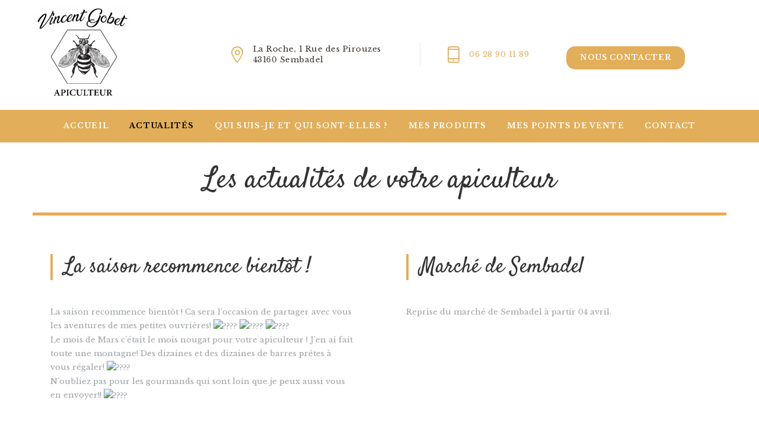

--- FILE ---
content_type: text/html; charset=utf-8
request_url: https://www.apiculteur-gobet.fr/actualites
body_size: 8042
content:

<!DOCTYPE html>
<html lang="fr-fr" dir="ltr" class='com_content view-category layout-blog itemid-674 j39 mm-hover'>

<head>
  <meta id="viewport" name="viewport" content="width=device-width, initial-scale=1">  <base href="https://www.apiculteur-gobet.fr/actualites" />
	<meta http-equiv="content-type" content="text/html; charset=utf-8" />
	<meta name="description" content="Découvrez les actualités de Vincent Gobet, apiculteur situé à Sembadel entre Ambert et Le Puy-en-Velay en Haute-Loire (43) vous propose la vente d’un large choix de produits (miel, nougats, confits…)." />
	<meta name="generator" content="Joomla! - Open Source Content Management" />
	<title>Vincent GOBET - Découvrez les actualités de Vincent Gobet</title>
	<link href="/actualites?format=feed&amp;type=rss" rel="alternate" type="application/rss+xml" title="RSS 2.0" />
	<link href="/actualites?format=feed&amp;type=atom" rel="alternate" type="application/atom+xml" title="Atom 1.0" />
	<link href="/templates/theme3505/favicon.ico" rel="shortcut icon" type="image/vnd.microsoft.icon" />
	<link href="/templates/theme3505/css/bootstrap.css" rel="stylesheet" type="text/css" />
	<link href="/media/jui/css/chosen.css?43d5968311f2f83899917b893e060dcd" rel="stylesheet" type="text/css" />
	<link href="/templates/theme3505/css/template.css" rel="stylesheet" type="text/css" />
	<link href="//fonts.googleapis.com/css?family=Roboto+Mono:100,100i,300,300i,400,400i,500,500i,700,700i" rel="stylesheet" type="text/css" />
	<link href="//fonts.googleapis.com/css?family=Montserrat:100,100i,200,200i,300,300i,400,400i,500,500i,600,600i,700,700i,800,800i,900,900i" rel="stylesheet" type="text/css" />
	<link href="/templates/system/css/system.css" rel="stylesheet" type="text/css" />
	<link href="/templates/theme3505/css/megamenu.css" rel="stylesheet" type="text/css" />
	<link href="/plugins/system/t3/base-bs3/fonts/font-awesome/css/font-awesome.min.css" rel="stylesheet" type="text/css" />
	<link href="/templates/theme3505/fonts/font-awesome/css/font-awesome.css" rel="stylesheet" type="text/css" />
	<link href="/templates/theme3505/fonts/material-design/css/material-design.css" rel="stylesheet" type="text/css" />
	<link href="/templates/theme3505/fonts/material-icons/css/material-icons.css" rel="stylesheet" type="text/css" />
	<link href="/templates/theme3505/fonts/thin/css/thin.css" rel="stylesheet" type="text/css" />
	<link href="/templates/theme3505/fonts/glyphicons/css/glyphicons.css" rel="stylesheet" type="text/css" />
	<link href="/templates/theme3505/fonts/bigmug-line/css/bigmug-line.css" rel="stylesheet" type="text/css" />
	<link href="/templates/theme3505/fonts/chapps/css/chapps.css" rel="stylesheet" type="text/css" />
	<link href="/templates/theme3505/fonts/budicons-free/css/budicons-free.css" rel="stylesheet" type="text/css" />
	<link href="/templates/theme3505/fonts/mdi/css/mdi.css" rel="stylesheet" type="text/css" />
	<link href="https://www.apiculteur-gobet.fr/media/com_acym/css/module.min.css?v=721" rel="stylesheet" type="text/css" />
	<link href="/modules/mod_socialinks/tmpl/mod_socialinks.css" rel="stylesheet" type="text/css" />
	<style type="text/css">

	.googlemaps-canvas { width: 100%; height: 500px; }
	#tarteaucitronAlertBig, #tarteaucitronAlertSmall { background :#303030!important;}
	#tarteaucitronDisclaimerAlert { color : #d6d3d3!important; }
	#tarteaucitronAlertBig #tarteaucitronCloseAlert, 
	#tarteaucitronAlertBig #tarteaucitronPersonalize { background :#23ad35!important; color :#e6e6e6!important;}
	#tarteaucitronAlertBig #tarteaucitronCloseAlert { background :#e0e0e0!important; color :#5c5c5c!important;}
	#tarteaucitronAlertSmall, #tarteaucitronAlertSmall #tarteaucitronCookiesListContainer { left:initial!important; right:0; }

	</style>
	<script src="/media/jui/js/jquery.min.js?43d5968311f2f83899917b893e060dcd" type="text/javascript"></script>
	<script src="/media/jui/js/jquery-noconflict.js?43d5968311f2f83899917b893e060dcd" type="text/javascript"></script>
	<script src="/media/jui/js/jquery-migrate.min.js?43d5968311f2f83899917b893e060dcd" type="text/javascript"></script>
	<script src="/media/jui/js/chosen.jquery.min.js?43d5968311f2f83899917b893e060dcd" type="text/javascript"></script>
	<script src="/plugins/system/t3/base-bs3/bootstrap/js/bootstrap.js?43d5968311f2f83899917b893e060dcd" type="text/javascript"></script>
	<script src="/templates/theme3505/js/script.js" type="text/javascript"></script>
	<script src="/plugins/system/t3/base-bs3/js/jquery.tap.min.js" type="text/javascript"></script>
	<script src="/plugins/system/t3/base-bs3/js/script.js" type="text/javascript"></script>
	<script src="/plugins/system/t3/base-bs3/js/menu.js" type="text/javascript"></script>
	<script src="/plugins/system/t3/base-bs3/js/nav-collapse.js" type="text/javascript"></script>
	<script src="https://www.apiculteur-gobet.fr/media/com_acym/js/module.min.js?v=721" type="text/javascript" defer="defer"></script>
	<script src="/media/joomladcookies/tarteaucitron/tarteaucitron.js" type="text/javascript"></script>
	<script type="text/javascript">

	jQuery(function ($) {
		initChosen();
		$("body").on("subform-row-add", initChosen);

		function initChosen(event, container)
		{
			container = container || document;
			$(container).find("select").chosen({"disable_search_threshold":10,"search_contains":true,"allow_single_deselect":true,"placeholder_text_multiple":"Saisir ou choisir des options","placeholder_text_single":"S\u00e9lectionnez une option","no_results_text":"Aucun r\u00e9sultat correspondant"});
		}
	});
	jQuery(function($){ initTooltips(); $("body").on("subform-row-add", initTooltips); function initTooltips (event, container) { container = container || document;$(container).find(".hasTooltip").tooltip({"html": true,"container": "body"});} });var path = "templates/theme3505/js/";;(function($){$(document).ready(function(){var o=$("#back-top");$(window).scroll(function(){if($(this).scrollTop()>100){o.fadeIn()}else{o.fadeOut()}});var $scrollEl=($.browser.mozilla||$.browser.msie)?$("html"):$("body");o.find("a").click(function(){$scrollEl.animate({scrollTop:0},400);return false})})})(jQuery);

;(function($){
	$(window).load(function() {
		$(document).on("click touchmove",function(e) {
			
	          var container = $("#t3-mainnav .t3-navbar-collapse");
	          if (!container.is(e.target)
	              && container.has(e.target).length === 0 && container.hasClass("in"))
	          {
	              $("#t3-mainnav .t3-navbar-collapse").toggleClass("in")
	          }
	      })
		// check we miss any nav
		if($(window).width() < 768){
			$('.t3-navbar-collapse ul.nav').has('.dropdown-menu').t3menu({
				duration : 100,
				timeout : 50,
				hidedelay : 100,
				hover : false,
				sb_width : 20
			});
		}
	});
})(jQuery);

            ;(function($){
                $(document).ready(function(){
                    var o=$('a[href="#modal"]');
                    if(o.length>0){
                        o.attr("data-toggle","modal").attr("data-target", "#modal");
                    }
                    o.click(function(e){
                        $("#modal").addClass('in');
                    });
                });
            })(jQuery);
        if(typeof acymModule === 'undefined'){
            var acymModule = [];
			acymModule['emailRegex'] = /^[a-z0-9!#$%&\'*+\/=?^_`{|}~-]+(?:\.[a-z0-9!#$%&\'*+\/=?^_`{|}~-]+)*\@([a-z0-9-]+\.)+[a-z0-9]{2,20}$/i;
			acymModule['NAMECAPTION'] = 'Nom';
			acymModule['NAME_MISSING'] = 'Veuillez entrer votre nom';
			acymModule['EMAILCAPTION'] = 'Email';
			acymModule['VALID_EMAIL'] = 'Veuillez entrer une adresse e-mail valide';
			acymModule['CAPTCHA_MISSING'] = 'Le captcha n\'est pas valide, veuillez réessayer';
			acymModule['NO_LIST_SELECTED'] = 'Sélectionnez les listes auxquelles vous souhaitez vous inscrire';
            acymModule['ACCEPT_TERMS'] = 'Veuillez accepter les Termes et conditions / Politique de confidentialité';
        }
			
		tarteaucitron.user.addthisPubId = "ra-5c2f6c448f03098b";
        (tarteaucitron.job = tarteaucitron.job || []).push("addthis");
       
	(tarteaucitron.job = tarteaucitron.job || []).push("recaptcha");
	
		tarteaucitron.init({
            "hashtag": "#cookies", /* Ouverture automatique du panel avec le hashtag */
            "AcceptAllCta" : true,
            "highPrivacy": true, /* désactiver le consentement implicite (en naviguant) ? */
            "orientation": "bottom", /* le bandeau doit être en haut (top) ou en bas (bottom) ? */
            "adblocker": false, /* Afficher un message si un adblocker est détecté */
            "showAlertSmall": true, /* afficher le petit bandeau en bas à droite ? */
            "cookieslist": true, /* Afficher la liste des cookies installés ? */
            "removeCredit": true, /* supprimer le lien vers la source ? */
            "customLang": false, /* supprimer le lien vers la source ? */
            "expiration": 31536000000
        }); 
	</script>

  

<meta name="HandheldFriendly" content="true"/>
<meta name="apple-mobile-web-app-capable" content="YES"/>
<!-- //META FOR IOS & HANDHELD -->




<!-- Le HTML5 shim and media query for IE8 support -->
<!--[if lt IE 9]>
<script src="//cdnjs.cloudflare.com/ajax/libs/html5shiv/3.7.3/html5shiv.min.js"></script>
<script type="text/javascript" src="/plugins/system/t3/base-bs3/js/respond.min.js"></script>
<![endif]-->

<!-- You can add Google Analytics here or use T3 Injection feature -->

    <link href="//fonts.googleapis.com/css?family=Libre+Baskerville:regular,italic,700" rel="stylesheet" />
  <link href="//fonts.googleapis.com/css?family=Satisfy:regular" rel="stylesheet" />
  <script type="text/javascript">
    (tarteaucitron.job = tarteaucitron.job || []).push('youtube');
  </script>
  <!-- Matomo -->
  <script type="text/javascript">
    var _paq = window._paq = window._paq || [];
    /* tracker methods like "setCustomDimension" should be called before "trackPageView" */
    _paq.push(['trackPageView']);
    _paq.push(['enableLinkTracking']);
    (function() {
      var u = "https://stats.octa-solutions.fr/";
      _paq.push(['setTrackerUrl', u + 'matomo.php']);
      _paq.push(['setSiteId', '748']);
      var d = document,
        g = d.createElement('script'),
        s = d.getElementsByTagName('script')[0];
      g.type = 'text/javascript';
      g.async = true;
      g.src = u + 'matomo.js';
      s.parentNode.insertBefore(g, s);
    })();
  </script>
  <!-- End Matomo Code -->
</head>

<body class="body__ option-com_content view-category task- itemid-674">
  <div id="color_preloader">
    <div class="loader_wrapper">
      <div class='uil-spin-css'>
        <div>
          <div></div>
        </div>
        <div>
          <div></div>
        </div>
        <div>
          <div></div>
        </div>
        <div>
          <div></div>
        </div>
        <div>
          <div></div>
        </div>
        <div>
          <div></div>
        </div>
        <div>
          <div></div>
        </div>
        <div>
          <div></div>
        </div>
      </div>
      <p>Loading color scheme</p>
    </div>
  </div>
    <div class="flex-wrapper">
    <div class="t3-wrapper">
      <!-- Need this wrapper for off-canvas menu. Remove if you don't use of-canvas -->

      
<!-- top -->

	
	
<!-- //top -->


      
<!-- HEADER -->
<header id="t3-header" class="t3-header">
	<div class="t3-header-wrapper stuck-container">
		<div class="container ">
			<div class="row">
				
				<!-- LOGO -->
				<div class="col-sm-3">
					<div class="logo">
						<div class="logo">
							<a href="https://www.apiculteur-gobet.fr/" title="Alfa Industries">
																	<img class="logo-img" src="/images/logo.png" alt="Alfa Industries" />
																							</a>
						</div>
					</div>
				</div>
				<!-- //LOGO -->

									<div class="moduletable   col-sm-6"><div class="module_container"><div class="mod-menu">
	<ul class="menu top-menu">
	<li class="item-624 deeper parent">
<span class="fl-bigmug-line-big104" >icon1</span><ul class="nav-child unstyled small">
<li class="item-626">
<span >La Roche, 1 Rue des Pirouzes </span></li>
<li class="item-627">
<span >43160 Sembadel</span></li>
</ul>
</li>
<li class="item-625 deeper parent">
<span class="fl-bigmug-line-cellphone55 " >icon2</span><ul class="nav-child unstyled small">
<li class="item-628">
<a href="tel:+33628901189" >06 28 90 11 89</a>
</li>
</ul>
</li>
	</ul>
</div></div></div><div class="moduletable   col-sm-3"><div class="module_container"><div class="mod-menu">
	<ul class="menu link">
	<li class="item-630">
<a class="link" href="/contact" >Nous contacter</a>
</li>
	</ul>
</div></div></div>
				
				
				<div class="col-sm-12">
					<nav id="t3-mainnav" class="navbar navbar-mainmenu t3-mainnav">
						<div class="t3-mainnav-wrapper">
							<!-- Brand and toggle get grouped for better mobile display -->
							<div class="navbar-header">
																										<button type="button" class="navbar-toggle" data-toggle="collapse" data-target=".t3-navbar-collapse">
										<i class="fa fa-bars"></i>Actualités									</button>
								
								
							</div>

														<div class="t3-navbar t3-navbar-collapse navbar-collapse collapse">
								<div  class="t3-megamenu animate fading"  data-duration="400" data-responsive="true">
<ul itemscope itemtype="http://www.schema.org/SiteNavigationElement" class="nav navbar-nav level0">
<li itemprop='name' class="mega-align-left" data-id="101" data-level="1" data-alignsub="left" data-hidesub="1">
<a itemprop='url' class="fullwidth"  href="/"   data-target="#">Accueil </a>

</li>
<li itemprop='name' class="current active" data-id="674" data-level="1">
<a itemprop='url' class=""  href="/actualites"   data-target="#">Actualités </a>

</li>
<li itemprop='name'  data-id="675" data-level="1">
<a itemprop='url' class=""  href="/qui-suis-je-et-qui-sont-elles"   data-target="#">Qui suis-je et qui sont-elles ? </a>

</li>
<li itemprop='name'  data-id="676" data-level="1">
<a itemprop='url' class=""  href="/mes-produits"   data-target="#">Mes produits </a>

</li>
<li itemprop='name'  data-id="677" data-level="1">
<a itemprop='url' class=""  href="/mes-points-de-vente"   data-target="#">Mes points de vente </a>

</li>
<li itemprop='name'  data-id="142" data-level="1">
<a itemprop='url' class=""  href="/contact"   data-target="#">Contact </a>

</li>
</ul>
</div>

							</div>
													</div>
					</nav>
				</div>
				

							</div>
		</div>
	</div>
</header>
<!-- //HEADER -->

      
<!-- BREADCRUMBS -->
<div id="t3-breadcrumbs" class="t3-breadcrumbs">
	</div>
<!-- //BREADCRUMBS -->


      


	
	
	
	

<div id="t3-mainbody" class="t3-mainbody">

	<div class="container">
		<div class="row">

			

			<!-- MAIN CONTENT -->
			<div id="t3-content" class="t3-content col-xs-12">

				
									
											
									

				

								<section class="page-blog page-blog__" itemscope itemtype="http://schema.org/Blog">
		<header class="page_header">
		<h1><span class="item_title_part_0 item_title_part_odd item_title_part_first_half item_title_part_first">Les</span> <span class="item_title_part_1 item_title_part_even item_title_part_first_half">actualités</span> <span class="item_title_part_2 item_title_part_odd item_title_part_first_half">de</span> <span class="item_title_part_3 item_title_part_even item_title_part_second_half">votre</span> <span class="item_title_part_4 item_title_part_odd item_title_part_second_half item_title_part_last">apiculteur</span></h1>
	</header>
		<div class="items-row cols-2 row">
			<div class="col-sm-6">
			<article class="item column-1" id="item-222">
				
<div class="blog_item_content">

		<!--  title/author -->
	<header class="item_header">
		<h3 class="item_title"><a href="/actualites/222-la-saison-recommence-bientot"><span class="item_title_part_0 item_title_part_odd item_title_part_first_half item_title_part_first">La</span> <span class="item_title_part_1 item_title_part_even item_title_part_first_half">saison</span> <span class="item_title_part_2 item_title_part_odd item_title_part_first_half">recommence</span> <span class="item_title_part_3 item_title_part_even item_title_part_second_half">bientôt</span> <span class="item_title_part_4 item_title_part_odd item_title_part_second_half item_title_part_last">!</span></a></h3>	</header>
		<!-- Introtext -->
	<div class="item_introtext">
		<div class="youtube_player" videoID="/MNkYdNL-LU8" width="100%" height="350pxt" theme="theme (dark | light)" rel="rel (1 | 0)" controls="controls (1 | 0)" showinfo="showinfo (1 | 0)" autoplay="autoplay (0 | 1)" mute="mute (0 | 1)" srcdoc="srcdoc" loop="loop (0 | 1)" loading="loading (0 | 1)"></div>
<div dir="auto">La saison recommence bientôt ! Ca sera l'occasion de partager avec vous les aventures de mes petites ouvrières! <span class="pq6dq46d tbxw36s4 knj5qynh kvgmc6g5 ditlmg2l oygrvhab nvdbi5me sf5mxxl7 gl3lb2sf hhz5lgdu"><img src="https://static.xx.fbcdn.net/images/emoji.php/v9/t78/1.5/16/1f41d.png" alt="????" width="16" height="16" /></span> <span class="pq6dq46d tbxw36s4 knj5qynh kvgmc6g5 ditlmg2l oygrvhab nvdbi5me sf5mxxl7 gl3lb2sf hhz5lgdu"><img src="https://static.xx.fbcdn.net/images/emoji.php/v9/t78/1.5/16/1f41d.png" alt="????" width="16" height="16" /></span> <span class="pq6dq46d tbxw36s4 knj5qynh kvgmc6g5 ditlmg2l oygrvhab nvdbi5me sf5mxxl7 gl3lb2sf hhz5lgdu"><img src="https://static.xx.fbcdn.net/images/emoji.php/v9/t78/1.5/16/1f41d.png" alt="????" width="16" height="16" /></span></div>
<div dir="auto">Le mois de Mars c'était le mois nougat pour votre apiculteur ! J'en ai fait toute une montagne! Des dizaines et des dizaines de barres prêtes à vous régaler! <span class="pq6dq46d tbxw36s4 knj5qynh kvgmc6g5 ditlmg2l oygrvhab nvdbi5me sf5mxxl7 gl3lb2sf hhz5lgdu"><img src="https://static.xx.fbcdn.net/images/emoji.php/v9/t59/1.5/16/1f60b.png" alt="????" width="16" height="16" /></span></div>
<div dir="auto">N'oubliez pas pour les gourmands qui sont loin que je peux aussi vous en envoyer!! <span class="pq6dq46d tbxw36s4 knj5qynh kvgmc6g5 ditlmg2l oygrvhab nvdbi5me sf5mxxl7 gl3lb2sf hhz5lgdu"><img src="https://static.xx.fbcdn.net/images/emoji.php/v9/tb0/1.5/16/1f609.png" alt="????" width="16" height="16" /></span></div>	</div>
	
	<!-- info BOTTOM -->
			<!-- Tags -->
			
</div>			</article><!-- end item -->
					</div><!-- end spann -->
				<div class="col-sm-6">
			<article class="item column-2" id="item-220">
				
<div class="blog_item_content">

		<!--  title/author -->
	<header class="item_header">
		<h3 class="item_title"><a href="/actualites/220-marche-de-sembadel"><span class="item_title_part_0 item_title_part_odd item_title_part_first_half item_title_part_first">Marché</span> <span class="item_title_part_1 item_title_part_even item_title_part_first_half">de</span> <span class="item_title_part_2 item_title_part_odd item_title_part_second_half item_title_part_last">Sembadel</span></a></h3>	</header>
		<!-- Introtext -->
	<div class="item_introtext">
		<p>Reprise du marché de Sembadel à partir 04 avril.</p>	</div>
	
	<!-- info BOTTOM -->
			<!-- Tags -->
			
</div>			</article><!-- end item -->
					</div><!-- end spann -->
					
	</div><!-- end row -->
		<div class="items-row cols-2 row">
			<div class="col-sm-6">
			<article class="item column-1" id="item-221">
				
<div class="blog_item_content">

		<!--  title/author -->
	<header class="item_header">
		<h3 class="item_title"><a href="/actualites/221-les-nouveautes-arrivent-en-masse"><span class="item_title_part_0 item_title_part_odd item_title_part_first_half item_title_part_first">Les</span> <span class="item_title_part_1 item_title_part_even item_title_part_first_half">nouveautés</span> <span class="item_title_part_2 item_title_part_odd item_title_part_first_half">arrivent</span> <span class="item_title_part_3 item_title_part_even item_title_part_second_half">en</span> <span class="item_title_part_4 item_title_part_odd item_title_part_second_half">masse</span> <span class="item_title_part_5 item_title_part_even item_title_part_second_half item_title_part_last">!😄</span></a></h3>	</header>
		<!-- Introtext -->
	<div class="item_introtext">
		<p>Venez découvrir mon nougat croquant et mes sablés au miel!!! Un véritable délice !!! 🤩</p>
	</div>
	
	<!-- info BOTTOM -->
			<!-- Tags -->
				<!-- More -->
	<a class="btn btn-info" href="/actualites/221-les-nouveautes-arrivent-en-masse">
		<span>
			Lire plus		</span>
	</a>
	
</div>			</article><!-- end item -->
					</div><!-- end spann -->
					
	</div><!-- end row -->
	</section>

				
											
							</div>
			<!-- //MAIN CONTENT -->
			

		</div>
	</div>
</div>


		
	
	
	
	
	
	
	
	
	
	
				
	


      


      <div id="fixed-sidebar-left">
        
      </div>

      <div id="fixed-sidebar-right">
        
      </div>

    </div>
    
<!-- FOOTER -->
<footer id="t3-footer" class="wrap t3-footer">

			<div class="footer-1 wrap t3-sl t3-sl-footer-1 ">
			<div class="container ">
				<div class="row">
					<div class="moduletable contacts  col-sm-12"><div class="module_container"><div class="mod-newsflash-adv mod-newsflash-adv__contacts cols-3" id="module_257">
    <div class="row">
    <article class="col-sm-4 item item_num0 item__module  " id="item_166">
    
<div class="item_content">

	
	<!-- Item title -->
		<h4 class="item_title"><span class="item_title_part_0 item_title_part_odd item_title_part_first_half item_title_part_first">Nous</span> <span class="item_title_part_1 item_title_part_even item_title_part_second_half item_title_part_last">situer</span></h4>
		<!-- Introtext -->
	<div class="item_introtext">
		<p>
La Roche, 1 Rue des Pirouzes<br>
43160 Sembadel
</p>	</div>
	
	
	<!-- Read More link -->
	
	<div class="clearfix"></div>

</div>

<div class="clearfix"></div>  </article>
    <article class="col-sm-4 item item_num1 item__module  " id="item_167">
    
<div class="item_content">

	
	<!-- Item title -->
		<h4 class="item_title"><span class="item_title_part_0 item_title_part_odd item_title_part_first_half item_title_part_first">Nous</span> <span class="item_title_part_1 item_title_part_even item_title_part_second_half item_title_part_last">joindre</span></h4>
		<!-- Introtext -->
	<div class="item_introtext">
		<p><a href="tel:+33628901189">06 28 90 11 89</a></p>	</div>
	
	
	<!-- Read More link -->
	
	<div class="clearfix"></div>

</div>

<div class="clearfix"></div>  </article>
    <article class="col-sm-4 item item_num2 item__module  lastItem" id="item_168">
    
<div class="item_content">

	
	<!-- Item title -->
		<h4 class="item_title"><span class="item_title_part_0 item_title_part_odd item_title_part_first_half item_title_part_first">Nous</span> <span class="item_title_part_1 item_title_part_even item_title_part_second_half item_title_part_last">contacter</span></h4>
		<!-- Introtext -->
	<div class="item_introtext">
		<p><a href="mailto:vincent@apiculteur-gobet.fr">vincent@apiculteur-gobet.fr</a><br><a class="btn" href="/contact">+ d'infos</a><p>	</div>
	
	
	<!-- Read More link -->
	
	<div class="clearfix"></div>

</div>

<div class="clearfix"></div>  </article>
    </div> 
  <div class="clearfix"></div>

  </div></div></div>
				</div>
			</div>
		</div>
	
	

	
					<div class="wrap t3-sl t3-sl-footer ">
				<div class="container">
					<div class="row">

					
											<div class="col-sm-4">

							<div class="logo-wrapper">
								<a class="footer_logoimage" href="/">
									<img src="/images/footer-logo.png" alt="Vincent GOBET" />
									<div class="footer_slogan">
																			</div>
								</a>
							</div>
							<div class="footer_logo_aftertext">
								Votre apiculteur producteur de miel 
et produits issus de la ruche, 
installé à Sembadel, sur le plateau 
de la Chaise-Dieu en Haute-Loire.							</div>
						</div>
					
											<div class="moduletable column3  col-sm-4"><div class="module_container"><div class='page_header'><h4 class="moduleTitle type1"><span class="item_title_part_0 item_title_part_odd item_title_part_first_half item_title_part_first">Horaires</span> <span class="item_title_part_1 item_title_part_even item_title_part_second_half item_title_part_last">d’ouverture</span></h4></div>

<div class="customcolumn3"  >
	<p>Ouverture sur rendez-vous de 8h à 19h. Merci d'appeler avant de passer, pour vous assurer de ma présence.</p></div>
</div></div><div class="moduletable column3  col-sm-4"><div class="module_container"><div class='page_header'><h4 class="moduleTitle type1"><span class="item_title_part_0 item_title_part_odd item_title_part_first_half item_title_part_first item_title_part_last">Newsletter</span></h4></div><script type="text/javascript">
        <!--
        window.addEventListener("DOMContentLoaded", (event) => {
acymModule["excludeValuesformAcym11631"] = [];
acymModule["excludeValuesformAcym11631"]["2"] = 'Email';  });
        //-->
        </script>	<div class="acym_module " id="acym_module_formAcym11631">
		<div class="acym_fulldiv" id="acym_fulldiv_formAcym11631" >
			<form enctype="multipart/form-data"
				  id="formAcym11631"
				  name="formAcym11631"
				  method="POST"
				  action="/component/acym/frontusers?tmpl=component"
				  onsubmit="return submitAcymForm('subscribe','formAcym11631', 'acymSubmitSubForm')">
				<div class="acym_module_form">
                    
<table class="acym_form">
	<tr>
        <td class="acyfield_2 acyfield_text"><input  name="user[email]" placeholder="Email" value="" required type="email" class="cell acym__user__edit__email" ></td>
		<td  class="acysubbuttons">
			<noscript>
				<div class="onefield fieldacycaptcha">
                    Veuillez activer le javascript sur cette page pour pouvoir valider le formulaire				</div>
			</noscript>
			<input type="button"
				   class="btn btn-primary button subbutton"
				   value="Envoyer"
				   name="Submit"
				   onclick="try{ return submitAcymForm('subscribe','formAcym11631', 'acymSubmitSubForm'); }catch(err){alert('The form could not be submitted '+err);return false;}" />
            		</td>
	</tr>
    <td class="acyterms" ><input id="mailingdata_terms_formAcym11631" class="checkbox" type="checkbox" name="terms" title="Termes et conditions"/> J'ai lu et j'accepte les <a title="Termes et conditions" href="/mentions-legales" target="_blank">Termes et conditions</a> et la <a title="Politique de confidentialité" href="/politique-de-protection-des-donnees" target="_blank">Politique de confidentialité</a></td></table>
				</div>

				<input type="hidden" name="ctrl" value="frontusers" />
				<input type="hidden" name="task" value="notask" />
				<input type="hidden" name="option" value="com_acym" />

                
				<input type="hidden" name="ajax" value="1" />
				<input type="hidden" name="successmode" value="replace" />
				<input type="hidden" name="acy_source" value="Module n°318" />
				<input type="hidden" name="hiddenlists" value="1" />
				<input type="hidden" name="fields" value="name,email" />
				<input type="hidden" name="acyformname" value="formAcym11631" />
				<input type="hidden" name="acysubmode" value="mod_acym" />
				<input type="hidden" name="confirmation_message" value="" />

                			</form>
		</div>
	</div>
</div></div><div class="moduletable  "><div class="module_container">
<div class="rt-social-buttons">							

	<a id="rt-facebook-btn" href="https://www.facebook.com/Vincent.Gobet.Apiculteur/?ref=page_internal" target="_blank" rel="no follow">
			<span class="rt-social-icon"><span class="rt-social-text">Nous rejoindre sur facebook</span></span></a>	
	


	<a id="rt-instagram-btn" href="https://www.instagram.com/vincent_gobet_apiculteur/?hl=fr" target="_blank" rel="no follow">
			<span class="rt-social-icon"><span class="rt-social-text">Nous rejoindre sur instagram</span></span></a>	
	


</div></div></div>
					
										</div>
				</div>
			</div>
		
	
	<div class="wrap t3-sl t3-copyright">
		<div class="container">
			<div class="row">

				<div class="copyright col-sm-6">
					<span class="siteName"><span class="item_title_part0 item_title_part_odd item_title_part_first_half item_title_part_first">Vincent</span> <span class="item_title_part1 item_title_part_even item_title_part_second_half">GOBET</span> </span>
					<span class="copy">&copy;</span>
					<span class="year">2026.</span>
					<!-- <span class="rights">All Rights Reserved | </span> -->
											<a class="privacy_link" rel="license" href="/mentions-legales">
							Mentions légales						</a> - <a class="privacy_link" rel="license" href="/politique-de-protection-des-donnees">
							Données personnelles
						</a>
									</div>

									<div class="moduletable   col-sm-6"><div class="module_container"><ul class="nav menu social">
<li class="item-631 divider"><span class="separator ">Nous rejoindre</span>
</li><li class="item-152"><a href="https://www.instagram.com/vincent_gobet_apiculteur/?hl=fr" title="Instagram" class="fa fa-instagram" target="_blank" rel="noopener noreferrer"></a></li><li class="item-148"><a href="https://www.facebook.com/Vincent.Gobet.Apiculteur/?ref=page_internal" title="Facebook" class="fa fa-facebook" target="_blank" rel="noopener noreferrer"></a></li></ul>
</div></div>
				
			</div>
		</div>
	</div>

	
</footer>
<!-- //FOOTER -->
  </div>

    <div id="back-top">
        <a href="#"><span></span></a>
    </div>
  
    <div class="container">
      <div id="modal" class="modal fade fade loginPopup" tabindex="-1" role="dialog" aria-labelledby="myModalLabel">
        <button type="button" class="close modalClose" data-dismiss="modal">×</button>
        <div class="modal-dialog" role="document">
          <div class="modal-content">
            <div class="moduletable video"><div class="modal-body">

<div class="customvideo"  >
	<div class="video_frame" style="padding-top: 56%"><iframe src="https://www.youtube.com/embed/y5WlbiVAFQk" frameborder="0" allowfullscreen>&nbsp;</iframe></div></div>
</div></div>
          </div>
        </div>
      </div>
    </div>
</body>


</html>

--- FILE ---
content_type: text/css
request_url: https://www.apiculteur-gobet.fr/templates/theme3505/css/template.css
body_size: 39875
content:
/** 
 *------------------------------------------------------------------------------
 * @package       T3 Framework for Joomla!
 *------------------------------------------------------------------------------
 * @copyright     Copyright (C) 2004-2013 JoomlArt.com. All Rights Reserved.
 * @license       GNU General Public License version 2 or later; see LICENSE.txt
 * @authors       JoomlArt, JoomlaBamboo, (contribute to this project at github 
 *                & Google group to become co-author)
 * @Google group: https://groups.google.com/forum/#!forum/t3fw
 * @Link:         http://t3-framework.org 
 *------------------------------------------------------------------------------
 */
/** 
 *------------------------------------------------------------------------------
 * @package       T3 Framework for Joomla!
 *------------------------------------------------------------------------------
 * @copyright     Copyright (C) 2004-2013 JoomlArt.com. All Rights Reserved.
 * @license       GNU General Public License version 2 or later; see LICENSE.txt
 * @authors       JoomlArt, JoomlaBamboo, (contribute to this project at github 
 *                & Google group to become co-author)
 * @Google group: https://groups.google.com/forum/#!forum/t3fw
 * @Link:         http://t3-framework.org 
 *------------------------------------------------------------------------------
 */
/** 
 *------------------------------------------------------------------------------
 * @package       T3 Framework for Joomla!
 *------------------------------------------------------------------------------
 * @copyright     Copyright (C) 2004-2013 JoomlArt.com. All Rights Reserved.
 * @license       GNU General Public License version 2 or later; see LICENSE.txt
 * @authors       JoomlArt, JoomlaBamboo, (contribute to this project at github 
 *                & Google group to become co-author)
 * @Google group: https://groups.google.com/forum/#!forum/t3fw
 * @Link:         https://github.com/t3framework/ 
 *------------------------------------------------------------------------------
*/
/** 
 *------------------------------------------------------------------------------
 * @package       T3 Framework for Joomla!
 *------------------------------------------------------------------------------
 * @copyright     Copyright (C) 2004-2013 JoomlArt.com. All Rights Reserved.
 * @license       GNU General Public License version 2 or later; see LICENSE.txt
 * @authors       JoomlArt, JoomlaBamboo, (contribute to this project at github 
 *                & Google group to become co-author)
 * @Google group: https://groups.google.com/forum/#!forum/t3fw
 * @Link:         http://t3-framework.org 
 *------------------------------------------------------------------------------
 */
/* joomla 3.x 400px */
/** 
 *------------------------------------------------------------------------------
 * @package       T3 Framework for Joomla!
 *------------------------------------------------------------------------------
 * @copyright     Copyright (C) 2004-2013 JoomlArt.com. All Rights Reserved.
 * @license       GNU General Public License version 2 or later; see LICENSE.txt
 * @authors       JoomlArt, JoomlaBamboo, (contribute to this project at github 
 *                & Google group to become co-author)
 * @Google group: https://groups.google.com/forum/#!forum/t3fw
 * @Link:         http://t3-framework.org 
 *------------------------------------------------------------------------------
 */
/*========================================================================================*/
/** 
 *------------------------------------------------------------------------------
 * @package       T3 Framework for Joomla!
 *------------------------------------------------------------------------------
 * @copyright     Copyright (C) 2004-2013 JoomlArt.com. All Rights Reserved.
 * @license       GNU General Public License version 2 or later; see LICENSE.txt
 * @authors       JoomlArt, JoomlaBamboo, (contribute to this project at github 
 *                & Google group to become co-author)
 * @Google group: https://groups.google.com/forum/#!forum/t3fw
 * @Link:         https://github.com/t3framework/ 
 *------------------------------------------------------------------------------
*/
@media (max-width: 767px) {
  .always-show .mega > .mega-dropdown-menu,
  .always-show .dropdown-menu {
    display: block !important;
    position: static;
  }
  .open .dropdown-menu {
    display: block;
  }
}
.t3-logo,
.t3-logo-small {
  display: block;
  text-decoration: none;
  text-align: left;
  background-repeat: no-repeat;
  background-position: center;
}
.t3-logo {
  width: 182px;
  height: 50px;
}
.t3-logo-small {
  width: 60px;
  height: 30px;
}
.t3-logo,
.t3-logo-color {
  background-image: url("//static.joomlart.com/images/jat3v3-documents/logo-complete/t3logo-big-color.png");
}
.t3-logo-small,
.t3-logo-small.t3-logo-color {
  background-image: url("//static.joomlart.com/images/jat3v3-documents/logo-complete/t3logo-small-color.png");
}
.t3-logo-dark {
  background-image: url("//static.joomlart.com/images/jat3v3-documents/logo-complete/t3logo-big-dark.png");
}
.t3-logo-small.t3-logo-dark {
  background-image: url("//static.joomlart.com/images/jat3v3-documents/logo-complete/t3logo-small-dark.png");
}
.t3-logo-light {
  background-image: url("//static.joomlart.com/images/jat3v3-documents/logo-complete/t3logo-big-light.png");
}
.t3-logo-small.t3-logo-light {
  background-image: url("//static.joomlart.com/images/jat3v3-documents/logo-complete/t3logo-small-light.png");
}
@media (max-width: 767px) {
  .logo-control .logo-img-sm {
    display: block;
  }
  .logo-control .logo-img {
    display: none;
  }
}
@media (min-width: 768px) {
  .logo-control .logo-img-sm {
    display: none;
  }
  .logo-control .logo-img {
    display: block;
  }
}
#community-wrap .collapse {
  position: relative;
  height: 0;
  overflow: hidden;
  display: block;
}
.body-data-holder:before {
  display: none;
  content: "grid-float-breakpoint:768px screen-xs:480px screen-sm:768px screen-md:992px screen-lg:1200px";
}
/** 
 *------------------------------------------------------------------------------
 * @package       T3 Framework for Joomla!
 *------------------------------------------------------------------------------
 * @copyright     Copyright (C) 2004-2013 JoomlArt.com. All Rights Reserved.
 * @license       GNU General Public License version 2 or later; see LICENSE.txt
 * @authors       JoomlArt, JoomlaBamboo, (contribute to this project at github 
 *                & Google group to become co-author)
 * @Google group: https://groups.google.com/forum/#!forum/t3fw
 * @Link:         http://t3-framework.org 
 *------------------------------------------------------------------------------
 */
html{
  font-size: 100%;
}
body {
  color: #3a312a;
  font-size: .812em;
  line-height: 1.8em;
  font-weight: 400;
  font-family: 'Libre Baskerville', serif;
  background: #ffffff;
  font-style: normal;
}
body {
  letter-spacing: normal;
}
.custom_hover strong {
  display: none;
}
html {
  -ms-overflow-style: scrollbar;
}
html,
body {
  height: 100%;
}
@-ms-viewport {
  width: device-width;
}
body {
  -ms-overflow-style: scrollbar;
  height: 100%;
  margin: 0;
}
body:after {
  content: "";
  height: 100%;
  left: 0;
  position: fixed;
  top: 0;
  width: 100%;
  z-index: -999;
}
body.disable-hover:after {
  z-index: 999999999999999999;
}
input,
button,
select,
textarea {
  font-family: inherit;
  font-size: inherit;
  line-height: inherit;
}
a {
  color: #e2ae5a;
  text-decoration: none;
  -webkit-transition: 0.3s;
  -o-transition: 0.3s;
  transition: 0.3s;
}
a:hover,
a:focus {
  color: #333333;
  outline: none !important;
  text-decoration: none;
}
a span {
  color: inherit;
  background: inherit;
}
a span:hover {
  color: inherit;
  background: inherit;
}
a:focus {
  outline: thin dotted;
  outline: 5px auto -webkit-focus-ring-color;
  outline-offset: -2px;
  text-decoration: none;
}
img {
  vertical-align: middle;
}
th,
td {
  line-height: 24px;
  text-align: left;
  vertical-align: top;
}
th {
  font-weight: bold;
}
td,
tr td {
  border-top: 1px solid #333333;
}
.cat-list-row0:hover,
.cat-list-row1:hover {
  background: #f5f5f5;
}
.cat-list-row1,
tr.cat-list-row1 td {
  background: #f9f9f9;
}
table.contentpane,
table.tablelist,
table.category,
table.admintable,
table.blog {
  width: 100%;
}
table.contentpaneopen {
  border: 0;
}
.star {
  color: #ffcc00;
}
.red {
  color: #cc0000;
}
hr {
  margin-top: 24px;
  margin-bottom: 24px;
  border: 0;
  border-top: 1px solid #eeeeee;
}
.wrap {
  width: auto;
  clear: both;
}
.center,
.table td.center,
.table th.center {
  text-align: center;
}
.element-invisible {
  position: absolute;
  padding: 0;
  margin: 0;
  border: 0;
  height: 1px;
  width: 1px;
  overflow: hidden;
}
.item-pageworks .pull-left {
  margin-right: 30px;
  margin-bottom: 30px;
}
[class^="icon-"],
[class*=" icon-"] {
  font-family: FontAwesome;
  font-weight: normal;
  font-style: normal;
  text-decoration: inherit;
  -webkit-font-smoothing: antialiased;
  display: inline;
  width: auto;
  height: auto;
  line-height: normal;
  vertical-align: baseline;
  background-image: none;
  background-position: 0% 0%;
  background-repeat: repeat;
  margin-top: 0;
}
.btn-group > .btn,
.btn-group-vertical > .btn {
  z-index: 1;
}
@media (max-width: 767px) {
  .item__module {
    margin-bottom: 50px;
  }
}
@media screen and (max-height: 639px) {
  .modal-dialog {
    bottom: 0;
    top: 0;
    transform: translate(-50%, 0%);
  }
}
/** 
 *------------------------------------------------------------------------------
 * @package       T3 Framework for Joomla!
 *------------------------------------------------------------------------------
 * @copyright     Copyright (C) 2004-2013 JoomlArt.com. All Rights Reserved.
 * @license       GNU General Public License version 2 or later; see LICENSE.txt
 * @authors       JoomlArt, JoomlaBamboo, (contribute to this project at github 
 *                & Google group to become co-author)
 * @Google group: https://groups.google.com/forum/#!forum/t3fw
 * @Link:         http://t3-framework.org 
 *------------------------------------------------------------------------------
 */
h1,
h2,
h3,
h4,
h5,
h6,
.h1,
.h2,
.h3,
.h4,
.h5,
.h6 {
  font-family: 'Satisfy', cursive;
  font-weight: 400;
  line-height: 1.2307;
  color: #333333;
  margin: 0;
}
h1 a,
h2 a,
h3 a,
h4 a,
h5 a,
h6 a,
.h1 a,
.h2 a,
.h3 a,
.h4 a,
.h5 a,
.h6 a {
  color: #333333;
}
h1 a:hover,
h2 a:hover,
h3 a:hover,
h4 a:hover,
h5 a:hover,
h6 a:hover,
.h1 a:hover,
.h2 a:hover,
.h3 a:hover,
.h4 a:hover,
.h5 a:hover,
.h6 a:hover {
  color: #e2ae5a;
}
h1 small,
h2 small,
h3 small,
h4 small,
h5 small,
h6 small,
.h1 small,
.h2 small,
.h3 small,
.h4 small,
.h5 small,
.h6 small,
h1 .small,
h2 .small,
h3 .small,
h4 .small,
h5 .small,
h6 .small,
.h1 .small,
.h2 .small,
.h3 .small,
.h4 .small,
.h5 .small,
.h6 .small {
  font-weight: normal;
  line-height: 1;
  color: #999999;
}
h1.name,
h2.name,
h3.name,
h4.name,
h5.name,
h6.name,
.h1.name,
.h2.name,
.h3.name,
.h4.name,
.h5.name,
.h6.name {
  margin-left: 32px;
}
h1.type1,
h2.type1,
h3.type1,
h4.type1,
h5.type1,
h6.type1,
.h1.type1,
.h2.type1,
.h3.type1,
.h4.type1,
.h5.type1,
.h6.type1 {
  letter-spacing: 0.3px;
  margin-bottom: 20px;
  padding-top: 19px;
}
h1.type1:before,
h2.type1:before,
h3.type1:before,
h4.type1:before,
h5.type1:before,
h6.type1:before,
.h1.type1:before,
.h2.type1:before,
.h3.type1:before,
.h4.type1:before,
.h5.type1:before,
.h6.type1:before {
  border-top: 1px solid rgba(255, 255, 255, 0.39);
  content: '';
  display: inline-block;
  margin-right: 15px;
  max-width: 61px;
  position: relative;
  top: -6px;
  width: 100%;
}
h1.type2,
h2.type2,
h3.type2,
h4.type2,
h5.type2,
h6.type2,
.h1.type2,
.h2.type2,
.h3.type2,
.h4.type2,
.h5.type2,
.h6.type2 {
  border-bottom: 1px solid #ebebeb;
  letter-spacing: 0px;
  margin-bottom: 0px !important;
  padding-bottom: 21px;
  text-align: left;
}
h1 small,
.h1 small,
h2 small,
.h2 small,
h3 small,
.h3 small,
h1 .small,
.h1 .small,
h2 .small,
.h2 .small,
h3 .small,
.h3 .small {
  font-size: 65%;
}
h4 small,
.h4 small,
h5 small,
.h5 small,
h6 small,
.h6 small,
h4 .small,
.h4 .small,
h5 .small,
.h5 .small,
h6 .small,
.h6 .small {
  font-size: 75%;
}
h1,h2 {
  font-size: 3.69em;
  line-height: 1.2307;
  font-family: 'Satisfy', cursive;
  font-weight: 300;
  color: #333333;
  font-style: normal;
  margin-bottom: 20px;
}
h3,
.h3 {
  font-size: 36px;
  line-height: 1.2307;
  font-family: 'Satisfy', cursive;
  font-weight: 400;
  color: #333333;
  font-style: normal;
  margin-bottom: 42px;
}
@media (max-width: 991px) {
  h3,
  .h3 {
    font-size: 20px;
  }
}
h4,
.h4 {
  font-size: 1.92em;
  line-height: 1.2307;
  font-family: 'Libre Baskerville', serif;
  font-style: italic;
  font-weight: 500;
  color: #333333;
  letter-spacing: 1.2px;
  margin-bottom: 16px;
}
h4.moduleTitle,
.h4.moduleTitle {
  letter-spacing: 0px;
  margin-bottom: 22px;
}
@media (max-width: 991px) {
  h4,
  .h4 {
    font-size: 18px;
  }
}
h5,
.h5 {
  font-size: 18px;
  line-height: 1.2307;
  font-family: 'Satisfy', cursive;
  font-weight: 500;
  color: #333333;
  font-style: normal;
  margin-bottom: 20px;
}
@media (max-width: 991px) {
  h5,
  .h5 {
    font-size: 16px;
  }
}
h6,
.h6 {
  font-size: 16px;
  line-height: 24px;
  font-family: 'Satisfy', cursive;
  font-weight: 500;
  color: #333333;
  font-style: normal;
  margin-bottom: 12px;
}
@media (max-width: 991px) {
  h6,
  .h6 {
    font-size: 14px;
  }
}
div.moduleTitle {
  font-size: 13px;
  line-height: 14px;
  font-family: 'Satisfy', cursive;
  font-weight: bold;
  color: #3a312a;
  font-style: normal;
  letter-spacing: 1.5px;
  margin-bottom: 23px;
  text-transform: uppercase;
}
p {
  margin: 0 0 24px;
}
.lead {
  margin-bottom: 24px;
  font-size: 13px;
  font-weight: 200;
  line-height: 1.4;
}
@media (min-width: 768px) {
  .lead {
    font-size: 18px;
  }
}
cite {
  font-style: normal;
}
.text-left {
  text-align: left;
}
.text-right {
  text-align: right;
}
.text-center {
  text-align: center;
}
.text-justify {
  text-align: justify;
}
.text-muted {
  color: #999999;
}
.text-primary {
  color: #e2ae5a;
}
a.text-primary:hover {
  color: #c77811;
}
.text-success {
  color: #3c763d;
}
a.text-success:hover {
  color: #2b542c;
}
.text-info {
  color: #31708f;
}
a.text-info:hover {
  color: #245269;
}
.text-warning {
  color: #8a6d3b;
}
a.text-warning:hover {
  color: #66512c;
}
.text-danger {
  color: #a94442;
}
a.text-danger:hover {
  color: #843534;
}
.bg-primary {
  color: #fff;
  background-color: #e2ae5a;
}
a.bg-primary:hover {
  background-color: #c77811;
}
.bg-success {
  background-color: #dff0d8;
}
a.bg-success:hover {
  background-color: #c1e2b3;
}
.bg-info {
  background-color: #d9edf7;
}
a.bg-info:hover {
  background-color: #afd9ee;
}
.bg-warning {
  background-color: #fcf8e3;
}
a.bg-warning:hover {
  background-color: #f7ecb5;
}
.bg-danger {
  background-color: #f2dede;
}
a.bg-danger:hover {
  background-color: #e4b9b9;
}
.highlight {
  background-color: #FFC;
  font-weight: bold;
  padding: 1px 4px;
}
.page-header {
  padding-bottom: 11px;
  margin: 48px 0 24px;
  border-bottom: 1px solid #eeeeee;
}
ul,
ol {
  margin-top: 0;
  margin-bottom: 48px;
}
ul.ul-jlslogin,
ol.ul-jlslogin {
  margin-bottom: 24px;
}
ul ul,
ol ul,
ul ol,
ol ol {
  margin-bottom: 0;
}
ol {
  counter-reset: item;
  margin-left: 26px;
  padding: 0;
}
ol li {
  position: relative;
  list-style: none;
}
ol li:before {
  content: counters(item, ". ", decimal-leading) ". ";
  counter-increment: item;
  color: #b7b7b7;
  font-family: "Lato", Helvetica, Arial, sans-serif;
  font-size: 14px;
  margin-right: 12px;
}
ol li + li {
  margin-top: 9px;
}
ul {
  padding: 0;
}
ul li {
  list-style: none;
}
ul.contacts {
  margin-bottom: 28px;
}
ul.contacts *[class*=mdi-],
ul.contacts *[class*=material-icons-] {
  display: inline-block;
  margin-left: 30px;
  position: relative;
}
ul.contacts *[class*=mdi-]:before,
ul.contacts *[class*=material-icons-]:before {
  position: absolute;
  left: -30px;
  top: 0;
  font-size: 20px;
  color: #e2ae5a;
}
ul.contacts a {
  color: #3a312a;
}
ul.contacts a:hover {
  color: #e2ae5a;
}
ul.list {
  margin-left: 26px;
}
ul.list li {
  list-style: none;
  position: relative;
  padding-left: 26px;
}
ul.list li:before {
  color: #b7b7b7;
  position: absolute;
  left: 0;
  top: 0;
  content: '\f105';
  font-size: 16px;
  font-family: 'FontAwesome';
}
ul.list li + li {
  margin-top: 10px;
}
ul.top-menu {
  display: flex;
  align-items: center;
  justify-content: space-around;
  margin: 8px 0 20px;
  overflow: hidden;
  width: 100%;
}
ul.top-menu li {
  letter-spacing: .5px;
  line-height: 1.4em;
}
ul.top-menu > li {
  display: flex;
  align-items: center;
}
ul.top-menu > li *[class*=fl-] {
  float: left;
  font-size: 0;
  line-height: 0;
}
ul.top-menu > li *[class*=fl-]:before {
  color: #e2ae5a;
  font-size: 27px;
  line-height: 40px;
  margin: 0 14px 0 2px;
}
ul.top-menu > li + li {
  border-left: 1px solid #ebebeb;
  padding-left: 44px;
}
ul.link {
  text-align: center;
  margin: 0;
}
ul.link li a {
  display: inline-block;
  display: block;
  font-size: .92em;
  font-weight: bold;
  width: 100%;
  border-radius: 15px;
  max-width: 200px;
  padding: 7px 18px 9px;
  background: #e2ae5a;
  color: #fff;
  letter-spacing: 1px;
  text-transform: uppercase;
}
ul.link li a:hover {
  background: #3a312a;
}
ul.column3 {
  overflow: hidden;
}
ul.column3 > li {
  -webkit-box-sizing: border-box;
  -moz-box-sizing: border-box;
  box-sizing: border-box;
  float: left;
  font-weight: 500;
  letter-spacing: 1.8px;
  line-height: 29px !important;
  max-width: 33.333%;
  padding-right: 10px;
  width: 100%;
}
ul.column3 > li > span {
  display: none;
}
ul.item_list li span {
  color: #ffbf6c;
}
.list-unstyled {
  padding-left: 0;
  list-style: none;
}
.list-inline {
  padding-left: 0;
  list-style: none;
  margin-left: -5px;
}
.list-inline > li {
  display: inline-block;
  padding-left: 5px;
  padding-right: 5px;
}
dl {
  margin-top: 0;
  margin-bottom: 24px;
}
dl.information {
  margin-bottom: 24px;
}
dl.information dd {
  color: rgba(21, 21, 21, 0.5);
  display: inline-block;
  font-size: 12px;
  letter-spacing: 0;
}
dl.information dd i {
  font-size: 19px;
  color: #e2ae5a;
  vertical-align: middle;
}
dt,
dd {
  line-height: 24px;
}
dt {
  font-weight: bold;
}
dd {
  margin-left: 0;
}
@media (min-width: 768px) {
  .dl-horizontal dt {
    float: left;
    width: 160px;
    clear: left;
    text-align: right;
    overflow: hidden;
    text-overflow: ellipsis;
    white-space: nowrap;
  }
  .dl-horizontal dd {
    margin-left: 180px;
  }
}
abbr[title],
abbr[data-original-title] {
  cursor: help;
  border-bottom: 1px dotted #999999;
}
.initialism {
  font-size: 90%;
  text-transform: uppercase;
}
blockquote {
  border-bottom: 1px solid #eaeced;
  border-top: 1px solid #eaeced;
  display: inline-block;
  margin: 0 0 20px;
  padding: 28px 0 32px;
  position: relative;
}
blockquote:before,
blockquote:after {
  content: '';
  width: 0;
  height: 0;
  border-style: solid;
  border-width: 15px 20px 0 0;
  border-color: #eaeced transparent transparent transparent;
  position: absolute;
  left: 80px;
  top: 100%;
}
blockquote:after {
  border-width: 14px 18px 0 0;
  border-color: white transparent transparent transparent;
  left: 81px;
  margin-top: -1px;
}
blockquote p:first-child {
  padding-left: 85px;
  position: relative;
}
blockquote p:first-child:before {
  position: absolute;
  content: '\“';
  font-size: 70px;
  font-weight: bold;
  line-height: 70px;
  color: #e2ae5a;
  top: 0px;
  left: 32px;
  font-family: Georgia, "Times New Roman", Times, serif;
}
blockquote p:last-child,
blockquote ul:last-child,
blockquote ol:last-child {
  margin-bottom: 0;
}
blockquote footer,
blockquote small,
blockquote .small {
  display: block;
  font-size: 80%;
  line-height: 24px;
  color: #333333;
}
blockquote footer:before,
blockquote small:before,
blockquote .small:before {
  content: '\2014 \00A0';
}
.blockquote-reverse,
blockquote.pull-right {
  padding-right: 15px;
  padding-left: 0;
  border-right: 5px solid #eeeeee;
  border-left: 0;
  text-align: right;
}
.blockquote-reverse footer:before,
blockquote.pull-right footer:before,
.blockquote-reverse small:before,
blockquote.pull-right small:before,
.blockquote-reverse .small:before,
blockquote.pull-right .small:before {
  content: '';
}
.blockquote-reverse footer:after,
blockquote.pull-right footer:after,
.blockquote-reverse small:after,
blockquote.pull-right small:after,
.blockquote-reverse .small:after,
blockquote.pull-right .small:after {
  content: '\00A0 \2014';
}
address {
  margin-bottom: 24px;
  font-style: normal;
  line-height: 24px;
}
code,
kbd,
pre,
samp {
  font-family: Monaco, Menlo, Consolas, "Courier New", monospace;
}
.btn-actions {
  text-align: center;
}
.features-list {
  margin-top: 72px;
  /* Features Rows */
}
.features-list .page-header {
  border: 0;
  text-align: center;
}
.features-list .page-header h1 {
  font-size: 44px;
}
.features-list .feature-row {
  overflow: hidden;
  text-align: center;
}
.features-list .feature-row div:first-child {
  padding-left: 0;
}
.features-list .feature-row div:last-child {
  padding-right: 0;
}
.features-list .feature-row div:first-child.feature-img img {
  float: left;
}
.features-list .feature-row div:last-child.feature-img img {
  float: right;
}
.jumbotron h2 {
  font-size: 44px;
}
.jumbotron iframe {
  margin-top: 24px;
}
mark {
  background: #e2ae5a;
  color: white;
  padding: 0 4px;
}
form {
  margin-bottom: 48px;
}
form mark {
  background: none !important;
  font-size: 11px;
  line-height: 14px;
  bottom: 100%;
  right: 15px;
  padding: 0 !important;
  position: absolute;
  z-index: 1;
}
form mark label {
  color: #ff0000;
  display: block;
  font-size: 11px;
  line-height: 14px;
  margin: 0 !important;
}
form mark label.error {
  display: inline;
}
form textarea {
  min-height: 120px;
  max-height: 120px;
}
.control,
.control-group,
.mod_tm_ajax_contact_form .control-group-input {
  position: relative;
}
.control.reset-margin,
.control-group.reset-margin,
.mod_tm_ajax_contact_form .control-group-input.reset-margin,
.control:last-child,
.control-group:last-child,
.mod_tm_ajax_contact_form .control-group-input:last-child,
.control select,
.control-group select,
.mod_tm_ajax_contact_form .control-group-input select,
.control textarea,
.control-group textarea,
.mod_tm_ajax_contact_form .control-group-input textarea,
.control input[type="text"],
.control-group input[type="text"],
.mod_tm_ajax_contact_form .control-group-input input[type="text"],
.control input[type="password"],
.control-group input[type="password"],
.mod_tm_ajax_contact_form .control-group-input input[type="password"],
.control input[type="datetime"],
.control-group input[type="datetime"],
.mod_tm_ajax_contact_form .control-group-input input[type="datetime"],
.control input[type="datetime-local"],
.control-group input[type="datetime-local"],
.mod_tm_ajax_contact_form .control-group-input input[type="datetime-local"],
.control input[type="date"],
.control-group input[type="date"],
.mod_tm_ajax_contact_form .control-group-input input[type="date"],
.control input[type="dates"] input[type="month"],
.control-group input[type="dates"] input[type="month"],
.mod_tm_ajax_contact_form .control-group-input input[type="dates"] input[type="month"],
.control input[type="time"],
.control-group input[type="time"],
.mod_tm_ajax_contact_form .control-group-input input[type="time"],
.control input[type="times"],
.control-group input[type="times"],
.mod_tm_ajax_contact_form .control-group-input input[type="times"],
.control input[type="week"],
.control-group input[type="week"],
.mod_tm_ajax_contact_form .control-group-input input[type="week"],
.control input[type="number"],
.control-group input[type="number"],
.mod_tm_ajax_contact_form .control-group-input input[type="number"],
.control input[type="email"],
.control-group input[type="email"],
.mod_tm_ajax_contact_form .control-group-input input[type="email"],
.control input[type="url"],
.control-group input[type="url"],
.mod_tm_ajax_contact_form .control-group-input input[type="url"],
.control input[type="search"],
.control-group input[type="search"],
.mod_tm_ajax_contact_form .control-group-input input[type="search"],
.control input[type="tel"],
.control-group input[type="tel"],
.mod_tm_ajax_contact_form .control-group-input input[type="tel"],
.control input[type="color"],
.control-group input[type="color"],
.mod_tm_ajax_contact_form .control-group-input input[type="color"],
.control .uneditable-input,
.control-group .uneditable-input,
.mod_tm_ajax_contact_form .control-group-input .uneditable-input {
  width: 100%;
}
.control.reset-margin,
.control-group.reset-margin,
.mod_tm_ajax_contact_form .control-group-input.reset-margin {
  margin-bottom: 0;
}
.control-group-captcha {
  margin-bottom: 20px;
}
select,
textarea,
input[type="text"],
input[type="password"],
input[type="datetime"],
input[type="datetime-local"],
input[type="date"],
input[type="dates"] input[type="month"],
input[type="time"],
input[type="times"],
input[type="week"],
input[type="number"],
input[type="email"],
input[type="url"],
input[type="search"],
input[type="tel"],
input[type="color"],
.uneditable-input {
  display: block;
  max-width: 100%;
  height: 50px;
  background: #f5f5f5;
  border: 1px solid #f5f5f5;
  color: #9b9b9b;
  font-family: 'Satisfy', cursive;
  font-size: 12px;
  line-height: 24px;
  letter-spacing: 1px;
  padding: 13px 22px;
  vertical-align: middle;
  outline: none;
  margin-bottom: 20px;
  margin-top: 0;
  -webkit-border-radius: 0;
  -moz-border-radius: 0;
  border-radius: 0;
  -webkit-box-sizing: border-box;
  -moz-box-sizing: border-box;
  box-sizing: border-box;
  -webkit-transition: border-color 1s ease , box-shadow 1s ease;
  -o-transition: border-color 1s ease , box-shadow 1s ease;
  transition: border-color 1s ease , box-shadow 1s ease;
  -webkit-box-shadow: none;
  box-shadow: none;
}
select:-webkit-autofill,
textarea:-webkit-autofill,
input[type="text"]:-webkit-autofill,
input[type="password"]:-webkit-autofill,
input[type="datetime"]:-webkit-autofill,
input[type="datetime-local"]:-webkit-autofill,
input[type="date"]:-webkit-autofill,
input[type="dates"] input[type="month"]:-webkit-autofill,
input[type="time"]:-webkit-autofill,
input[type="times"]:-webkit-autofill,
input[type="week"]:-webkit-autofill,
input[type="number"]:-webkit-autofill,
input[type="email"]:-webkit-autofill,
input[type="url"]:-webkit-autofill,
input[type="search"]:-webkit-autofill,
input[type="tel"]:-webkit-autofill,
input[type="color"]:-webkit-autofill,
.uneditable-input:-webkit-autofill {
  -webkit-box-shadow: inset 0 0 0 20px #f5f5f5 !important;
  -webkit-text-fill-color: #9b9b9b !important;
  color: #9b9b9b !important;
}
select:focus,
textarea:focus,
input[type="text"]:focus,
input[type="password"]:focus,
input[type="datetime"]:focus,
input[type="datetime-local"]:focus,
input[type="date"]:focus,
input[type="dates"] input[type="month"]:focus,
input[type="time"]:focus,
input[type="times"]:focus,
input[type="week"]:focus,
input[type="number"]:focus,
input[type="email"]:focus,
input[type="url"]:focus,
input[type="search"]:focus,
input[type="tel"]:focus,
input[type="color"]:focus,
.uneditable-input:focus {
  border-color: #f0aa4e;
  -webkit-box-shadow: none;
  box-shadow: none;
  outline: 0 none;
}
label.inline {
  display: inline-block;
}
.mod_tm_ajax_contact_form_select {
  margin-bottom: 20px;
  font-size: 0;
}
div.chzn-container {
  font-size: 12px;
  line-height: 24px;
  text-align: left;
  margin-bottom: 20px;
}
div.chzn-container .chzn-results {
  margin: 0;
  padding: 0;
}
div.chzn-container .chzn-results li {
  padding: 10px 20px;
  color: #9b9b9b;
  background: #f5f5f5;
}
div.chzn-container .chzn-results li.highlighted {
  background: #e2ae5a;
  color: #ffffff;
}
div.chzn-container-single .chzn-single {
  background: #f5f5f5;
  height: 50px;
  padding: 13px 22px;
  line-height: inherit;
  -webkit-box-sizing: border-box;
  -moz-box-sizing: border-box;
  box-sizing: border-box;
  -webkit-border-radius: 0;
  -moz-border-radius: 0;
  border-radius: 0;
  -webkit-box-shadow: none;
  box-shadow: none;
  border: 1px solid #f5f5f5;
  color: #9b9b9b;
}
div.chzn-container-single .chzn-single > span {
  padding-right: 50px;
}
div.chzn-container-single .chzn-single div {
  background: #ffffff;
  color: #3a312a;
  height: 50px;
  top: -1px;
  right: -1px;
  width: 50px;
  -webkit-transition: 0.3s all ease;
  -o-transition: 0.3s all ease;
  transition: 0.3s all ease;
}
div.chzn-container-single .chzn-single div b {
  display: none;
}
div.chzn-container-single .chzn-single div:before {
  content: '\f078';
  font-size: 13px;
  font-family: 'FontAwesome';
  line-height: 0;
  position: absolute;
  top: 50%;
  left: 0;
  width: 100%;
  text-align: center;
}
div.chzn-container-single .chzn-single span {
  margin: 0;
}
div.chzn-container-single.chzn-container-active.chzn-with-drop .chzn-single {
  background: #f5f5f5;
  border: 1px solid #333333;
}
div.chzn-container-single.chzn-container-active.chzn-with-drop .chzn-single div {
  background: #ffffff;
  color: #3a312a;
}
div.chzn-container-single.chzn-container-active.chzn-with-drop .chzn-single div:before {
  content: '\f077';
}
div.chzn-container-single .chzn-drop {
  -webkit-border-radius: 0 0 0 0;
  -moz-border-radius: 0 0 0 0;
  border-radius: 0 0 0 0;
  -webkit-box-shadow: none;
  box-shadow: none;
  border: 1px solid #333333;
  border-top: none;
  margin: 0;
  height: auto;
  color: #374046;
}
div.chzn-container-single .chzn-results li {
  color: #374046;
}
.chzn-container .chzn-drop {
  z-index: 1009;
}
span.checkbox {
  position: relative;
  display: inline-block;
  min-height: 0;
  height: 14px;
  line-height: 14px;
  width: 14px;
  background: #ffffff;
  border: 1px solid #cadbe3;
  -webkit-border-radius: 0;
  -moz-border-radius: 0;
  border-radius: 0;
  vertical-align: middle;
}
span.checkbox input[type="checkbox"] {
  -webkit-appearance: none;
  -moz-appearance: none;
  -ms-appearance: none;
  appearance: none;
  margin: 0;
  opacity: 0;
  filter: alpha(opacity=0);
}
span.checkbox input[type="checkbox"]:checked + label.checkbox_inner:before {
  content: '\f00c';
}
span.checkbox label.checkbox_inner {
  left: 0;
  margin: 0;
  padding: 0;
  position: absolute;
  top: 0;
  bottom: 0;
  right: 0;
}
span.checkbox label.checkbox_inner:before {
  content: '';
  font-family: 'FontAwesome';
  font-size: 11px;
  height: 100%;
  left: 0;
  position: absolute;
  right: 0;
  top: 0;
  color: #dd4527;
  text-align: center;
}
span.checkbox + label {
  margin: 0 0 0 2px;
  vertical-align: middle;
}
span.radio {
  display: inline-block;
  height: 14px;
  line-height: 14px;
  min-height: 0;
  position: relative;
  text-align: center;
  vertical-align: middle;
  width: 14px;
  border: 1px solid #000000;
  -webkit-border-radius: 50%;
  -moz-border-radius: 50%;
  border-radius: 50%;
  background: #ffffff;
}
span.radio input[type="radio"] {
  -webkit-appearance: none;
  -moz-appearance: none;
  -ms-appearance: none;
  appearance: none;
  margin: 0;
  opacity: 0;
  filter: alpha(opacity=0);
}
span.radio input[type="radio"]:checked + label.radio_inner:before {
  border-radius: 50%;
  content: "";
  height: 6px;
  left: 50%;
  position: absolute;
  top: 50%;
  -moz-transform: translate(-50%, -50%);
  -webkit-transform: translate(-50%, -50%);
  -ms-transform: translate(-50%, -50%);
  -o-transform: translate(-50%, -50%);
  transform: translate(-50%, -50%);
  width: 6px;
  background: #333333;
  min-height: auto;
}
span.radio label.radio_inner {
  bottom: 0;
  left: 0;
  line-height: 14px;
  margin: 0;
  padding: 0;
  position: absolute;
  right: 0;
  top: 0;
  min-height: auto;
}
span.radio + label {
  margin: 0 0 0 2px;
  vertical-align: middle;
}
.item_introtext input,
.item_fulltext input,
.category_desc input,
.controls input,
.item_introtext select,
.item_fulltext select,
.category_desc select,
.controls select,
.item_introtext .select,
.item_fulltext .select,
.category_desc .select,
.controls .select,
.item_introtext textarea,
.item_fulltext textarea,
.category_desc textarea,
.controls textarea {
  width: 100%;
}
.item_introtext textarea,
.item_fulltext textarea,
.category_desc textarea,
.controls textarea {
  height: 120px;
}
.form-inline .checkbox input[type="checkbox"] {
  float: none;
}
.form-horizontal .control-label {
  padding-top: 11px;
}
.form-horizontal .control-label label {
  margin-bottom: 0;
}
.acymailing_module .acyfield_email {
  display: inline-block;
  position: relative;
}
.acymailing_module .acyfield_email input {
  margin: 0;
  height: 40px;
  padding-bottom: 8px;
  padding-top: 8px;
}
.form_placeholder {
  border-color: transparent;
  border-style: solid;
  -webkit-box-sizing: border-box;
  -moz-box-sizing: border-box;
  box-sizing: border-box;
  cursor: text;
  height: 100%;
  left: 0;
  margin: 0;
  pointer-events: none;
  position: absolute;
  top: 0;
  width: 100%;
}
.ie_placeholder_controls {
  position: relative;
}
.btn#jform_profile_dob_img {
  -webkit-box-sizing: border-box;
  -moz-box-sizing: border-box;
  box-sizing: border-box;
  height: 50px !important;
  line-height: 100%;
  padding: 0 !important;
  text-align: center;
  width: 50px !important;
}
.btn#jform_profile_dob_img i {
  margin: 0;
}
input.search-query {
  -webkit-border-radius: 0;
  -moz-border-radius: 0;
  border-radius: 0;
}
.chzn-container-multi .chzn-choices li.search-field .default {
  -webkit-box-sizing: content-box;
  -moz-box-sizing: content-box;
  box-sizing: content-box;
}
textarea#jform_profile_aboutme {
  height: 200px;
  width: 100%;
}
#helpsite-refresh {
  margin-bottom: 9px;
}
.page-registration form label,
.page-remind form label,
.page-reset form label,
.page-login form label,
.page-login form label,
.page-profile__edit form label {
  display: inline-block !important;
}
textarea.invalid {
  border: #ff0000;
}
.form-vertical label {
  display: inline-block;
  margin-bottom: 24px;
}
select[name=ordering] {
  margin: 0;
}
textarea[style*="overflow"] {
  overflow: auto !important;
}
#form-login .btn {
  margin-bottom: 30px;
}
.add-on.btn {
  padding-left: 0;
  padding-right: 0;
  width: 50px;
}
fieldset {
  padding: 0;
  margin: 0;
  border: 0;
}
legend {
  display: block;
  width: 100%;
  padding: 0;
  margin-bottom: 24px;
  font-size: 18px;
  line-height: 48px;
  color: #333333;
  border: 0;
  border-bottom: 1px solid #E5E5E5;
}
legend small {
  font-size: 18px;
  color: #999999;
}
label {
  font-weight: 400;
  display: block;
  font-size: 13px;
  letter-spacing: 2px;
}
label + * {
  margin-top: 30px;
}
.uneditable-input {
  width: 206px;
}
input,
textarea {
  width: 100%;
}
input::-moz-placeholder,
textarea::-moz-placeholder {
  color: #9b9b9b;
  opacity: 1;
}
input:-ms-input-placeholder,
textarea:-ms-input-placeholder {
  color: #9b9b9b;
}
input::-webkit-input-placeholder,
textarea::-webkit-input-placeholder {
  color: #9b9b9b;
}
input::-moz-placeholder,
textarea::-moz-placeholder {
  color: #9b9b9b;
  opacity: 1;
}
input:-ms-input-placeholder,
textarea:-ms-input-placeholder {
  color: #9b9b9b;
}
input::-webkit-input-placeholder,
textarea::-webkit-input-placeholder {
  color: #9b9b9b;
}
textarea {
  resize: none;
  height: auto;
}
input[type="radio"],
input[type="checkbox"] {
  margin: -2px 0 0;
  line-height: normal;
}
input[type="file"],
input[type="image"],
input[type="submit"],
input[type="reset"],
input[type="button"],
input[type="radio"],
input[type="checkbox"] {
  width: auto;
}
select,
input[type="file"] {
  height: 50px;
  line-height: 50px;
  max-width: 100%;
  display: block;
  overflow: hidden;
  text-overflow: ellipsis;
  white-space: nowrap;
}
select[multiple] {
  height: auto;
}
.uneditable-input,
.uneditable-textarea {
  color: #999999;
  background-color: #f2f2f2;
  border-color: #333333;
  -webkit-box-shadow: inset 0 1px 2px rgba(0, 0, 0, 0.025);
  box-shadow: inset 0 1px 2px rgba(0, 0, 0, 0.025);
  cursor: not-allowed;
}
.uneditable-input {
  overflow: hidden;
  white-space: nowrap;
}
.uneditable-textarea {
  width: auto;
  height: auto;
}
.radio,
.checkbox {
  min-height: 24px;
}
.radio input[type="radio"],
.checkbox input[type="checkbox"] {
  float: left;
}
.controls > .radio:first-child,
.controls > .checkbox:first-child {
  padding-top: 5px;
}
.radio.inline,
.checkbox.inline {
  display: inline-block;
  padding-top: 5px;
  margin-bottom: 0;
  vertical-align: middle;
}
.radio.inline + .radio.inline,
.checkbox.inline + .checkbox.inline {
  margin-left: 10px;
}
.input-mini {
  width: 60px;
}
.input-small {
  width: 120px;
}
.input-medium {
  width: 150px;
}
.input-large {
  width: 210px;
}
.input-xlarge {
  width: 270px;
}
.input-xxlarge {
  width: 530px;
}
input[class*="span"],
select[class*="span"],
textarea[class*="span"],
.uneditable-input[class*="span"],
.row-fluid input[class*="span"],
.row-fluid select[class*="span"],
.row-fluid textarea[class*="span"],
.row-fluid .uneditable-input[class*="span"] {
  float: none;
  margin-left: 0;
}
.input-append input[class*="span"],
.input-append .uneditable-input[class*="span"],
.input-prepend input[class*="span"],
.input-prepend .uneditable-input[class*="span"],
.row-fluid input[class*="span"],
.row-fluid select[class*="span"],
.row-fluid textarea[class*="span"],
.row-fluid .uneditable-input[class*="span"],
.row-fluid .input-prepend [class*="span"],
.row-fluid .input-append [class*="span"] {
  display: inline-block;
}
.controls-row:before,
.controls-row:after {
  content: " ";
  display: table;
}
.controls-row:after {
  clear: both;
}
.controls-row:before,
.controls-row:after {
  content: " ";
  display: table;
}
.controls-row:after {
  clear: both;
}
.controls-row [class*="span"],
.row-fluid .controls-row [class*="span"] {
  float: left;
}
.controls-row .checkbox[class*="span"],
.controls-row .radio[class*="span"] {
  padding-top: 5px;
}
input[disabled],
select[disabled],
textarea[disabled],
input[readonly],
select[readonly],
textarea[readonly] {
  cursor: not-allowed;
  background-color: #eeeeee;
}
input[type="radio"][disabled],
input[type="checkbox"][disabled],
input[type="radio"][readonly],
input[type="checkbox"][readonly] {
  background-color: transparent;
}
.control-group.warning .control-label,
.control-group.warning .help-block,
.control-group.warning .help-inline {
  color: #000000;
}
.control-group.warning .checkbox,
.control-group.warning .radio,
.control-group.warning input,
.control-group.warning select,
.control-group.warning textarea {
  color: #000000;
}
.control-group.warning input,
.control-group.warning select,
.control-group.warning textarea {
  border-color: #000000;
  -webkit-box-shadow: inset 0 1px 1px rgba(0, 0, 0, 0.075);
  box-shadow: inset 0 1px 1px rgba(0, 0, 0, 0.075);
}
.control-group.warning input:focus,
.control-group.warning select:focus,
.control-group.warning textarea:focus {
  border-color: #000000;
  -webkit-box-shadow: inset 0 1px 1px rgba(0, 0, 0, 0.075), 0 0 6px #333333;
  box-shadow: inset 0 1px 1px rgba(0, 0, 0, 0.075), 0 0 6px #333333;
}
.control-group.warning .input-prepend .add-on,
.control-group.warning .input-append .add-on {
  color: #000000;
  background-color: #faffbd;
  border-color: #000000;
}
.control-group.error .control-label,
.control-group.error .help-block,
.control-group.error .help-inline {
  color: #000000;
}
.control-group.error .checkbox,
.control-group.error .radio,
.control-group.error input,
.control-group.error select,
.control-group.error textarea {
  color: #000000;
}
.control-group.error input,
.control-group.error select,
.control-group.error textarea {
  border-color: #000000;
  -webkit-box-shadow: inset 0 1px 1px rgba(0, 0, 0, 0.075);
  box-shadow: inset 0 1px 1px rgba(0, 0, 0, 0.075);
}
.control-group.error input:focus,
.control-group.error select:focus,
.control-group.error textarea:focus {
  border-color: #000000;
  -webkit-box-shadow: inset 0 1px 1px rgba(0, 0, 0, 0.075), 0 0 6px #333333;
  box-shadow: inset 0 1px 1px rgba(0, 0, 0, 0.075), 0 0 6px #333333;
}
.control-group.error .input-prepend .add-on,
.control-group.error .input-append .add-on {
  color: #000000;
  background-color: #ffe6e7;
  border-color: #000000;
}
.control-group.success .control-label,
.control-group.success .help-block,
.control-group.success .help-inline {
  color: #000000;
}
.control-group.success .checkbox,
.control-group.success .radio,
.control-group.success input,
.control-group.success select,
.control-group.success textarea {
  color: #000000;
}
.control-group.success input,
.control-group.success select,
.control-group.success textarea {
  border-color: #000000;
  -webkit-box-shadow: inset 0 1px 1px rgba(0, 0, 0, 0.075);
  box-shadow: inset 0 1px 1px rgba(0, 0, 0, 0.075);
}
.control-group.success input:focus,
.control-group.success select:focus,
.control-group.success textarea:focus {
  border-color: #000000;
  -webkit-box-shadow: inset 0 1px 1px rgba(0, 0, 0, 0.075), 0 0 6px #333333;
  box-shadow: inset 0 1px 1px rgba(0, 0, 0, 0.075), 0 0 6px #333333;
}
.control-group.success .input-prepend .add-on,
.control-group.success .input-append .add-on {
  color: #000000;
  background-color: #cffeca;
  border-color: #000000;
}
.control-group.info .control-label,
.control-group.info .help-block,
.control-group.info .help-inline {
  color: #000000;
}
.control-group.info .checkbox,
.control-group.info .radio,
.control-group.info input,
.control-group.info select,
.control-group.info textarea {
  color: #000000;
}
.control-group.info input,
.control-group.info select,
.control-group.info textarea {
  border-color: #000000;
  -webkit-box-shadow: inset 0 1px 1px rgba(0, 0, 0, 0.075);
  box-shadow: inset 0 1px 1px rgba(0, 0, 0, 0.075);
}
.control-group.info input:focus,
.control-group.info select:focus,
.control-group.info textarea:focus {
  border-color: #000000;
  -webkit-box-shadow: inset 0 1px 1px rgba(0, 0, 0, 0.075), 0 0 6px #333333;
  box-shadow: inset 0 1px 1px rgba(0, 0, 0, 0.075), 0 0 6px #333333;
}
.control-group.info .input-prepend .add-on,
.control-group.info .input-append .add-on {
  color: #000000;
  background-color: #d8f3fd;
  border-color: #000000;
}
input:focus:invalid,
textarea:focus:invalid,
select:focus:invalid {
  color: #9b9b9b;
  border-color: #ff0000;
}
input:focus:invalid:focus,
textarea:focus:invalid:focus,
select:focus:invalid:focus {
  border-color: #e2ae5a;
}
input.error,
textarea.error,
select.error {
  border-color: #ff0000 !important;
  color: #9b9b9b !important;
}
input.error::-webkit-input-placeholder,
input.error:-moz-placeholder,
input.error::-moz-placeholder,
input.error:-ms-input-placeholder,
textarea.error::-webkit-input-placeholder,
textarea.error:-moz-placeholder,
textarea.error::-moz-placeholder,
textarea.error:-ms-input-placeholder {
  color: #9b9b9b !important;
}
.form-actions {
  padding: 23px 20px 24px;
  margin-top: 24px;
  margin-bottom: 24px;
  background-color: #f5f5f5;
  border-top: 1px solid #E5E5E5;
}
.form-actions:before,
.form-actions:after {
  content: " ";
  display: table;
}
.form-actions:after {
  clear: both;
}
.form-actions:before,
.form-actions:after {
  content: " ";
  display: table;
}
.form-actions:after {
  clear: both;
}
.help-block,
.help-inline {
  color: #3b3b3b;
}
.help-block {
  display: block;
  margin-bottom: 12px;
}
.help-inline {
  display: inline-block;
  vertical-align: middle;
  padding-left: 5px;
}
.input-append,
.input-prepend {
  display: inline-block;
  vertical-align: middle;
  font-size: 0;
  white-space: nowrap;
}
.input-append input,
.input-prepend input,
.input-append select,
.input-prepend select,
.input-append .uneditable-input,
.input-prepend .uneditable-input,
.input-append .dropdown-menu,
.input-prepend .dropdown-menu,
.input-append .popover,
.input-prepend .popover {
  font-size: 12px;
}
.input-append input,
.input-prepend input,
.input-append select,
.input-prepend select,
.input-append .uneditable-input,
.input-prepend .uneditable-input {
  position: relative;
  vertical-align: top;
  display: inline-block;
}
.input-append .add-on,
.input-prepend .add-on,
.input-append .btn,
.input-prepend .btn,
.input-append .btn-group > .dropdown-toggle,
.input-prepend .btn-group > .dropdown-toggle {
  vertical-align: top;
  -webkit-border-radius: 0;
  -moz-border-radius: 0;
  border-radius: 0;
}
.input-append .active,
.input-prepend .active {
  background-color: #bbff33;
  border-color: #669900;
}
.input-append .btn.hasTooltip,
.input-prepend .btn.hasTooltip {
  width: 50px;
  padding-left: 0;
  padding-right: 0;
}
.input-prepend {
  position: relative;
  /* .add-on:first-child,
  .btn:first-child {
    .border-radius(@input-border-radius 0 0 @input-border-radius);
    } */
}
.input-prepend .add-on {
  display: none;
  font-size: 13px;
  width: 50px;
  height: 50px;
  line-height: 40px;
  text-align: center;
  -webkit-box-sizing: border-box;
  -moz-box-sizing: border-box;
  box-sizing: border-box;
  background: transparent !important;
  position: absolute;
  left: 0;
  top: 0;
  z-index: 10;
}
.input-prepend .add-on i,
.input-prepend .add-on > span {
  position: absolute;
  left: 50%;
  top: 50%;
  transform: translate(-50%, -50%);
  -o-transform: translate(-50%, -50%);
  -moz-transform: translate(-50%, -50%);
  -webkit-transform: translate(-50%, -50%);
  -ms-transform: translate(-50%, -50%);
  border: 1px solid #333333;
  -webkit-border-radius: 100px;
  -moz-border-radius: 100px;
  border-radius: 100px;
  line-height: 25px;
  width: 25px;
  color: #e2ae5a;
  font-size: 13px;
  -webkit-transition: 0.3s all ease;
  -o-transition: 0.3s all ease;
  transition: 0.3s all ease;
}
.input-prepend .add-on:hover i {
  background: #e2ae5a;
  color: #ffffff;
}
.input-prepend:focus .add-on {
  background: #F00;
}
.input-append input,
.input-append select,
.input-append .uneditable-input {
  -webkit-border-radius: 0 0 0 0;
  -moz-border-radius: 0 0 0 0;
  border-radius: 0 0 0 0;
}
.input-append input + .btn-group .btn:last-child,
.input-append select + .btn-group .btn:last-child,
.input-append .uneditable-input + .btn-group .btn:last-child {
  -webkit-border-radius: 0 0 0 0;
  -moz-border-radius: 0 0 0 0;
  border-radius: 0 0 0 0;
}
.input-append .add-on,
.input-append .btn,
.input-append .btn-group {
  margin-left: -1px;
}
.input-append .add-on:last-child,
.input-append .btn:last-child,
.input-append .btn-group:last-child > .dropdown-toggle {
  -webkit-border-radius: 0 0 0 0;
  -moz-border-radius: 0 0 0 0;
  border-radius: 0 0 0 0;
}
.input-prepend.input-append input,
.input-prepend.input-append select,
.input-prepend.input-append .uneditable-input {
  -webkit-border-radius: 0 0 0 0;
  -moz-border-radius: 0 0 0 0;
  border-radius: 0 0 0 0;
}
.input-prepend.input-append input + .btn-group .btn,
.input-prepend.input-append select + .btn-group .btn,
.input-prepend.input-append .uneditable-input + .btn-group .btn {
  -webkit-border-radius: 0 0 0 0;
  -moz-border-radius: 0 0 0 0;
  border-radius: 0 0 0 0;
}
.input-prepend.input-append .add-on:first-child,
.input-prepend.input-append .btn:first-child {
  margin-right: -1px;
  -webkit-border-radius: 0 0 0 0;
  -moz-border-radius: 0 0 0 0;
  border-radius: 0 0 0 0;
}
.input-prepend.input-append .add-on:last-child,
.input-prepend.input-append .btn:last-child {
  margin-left: -1px;
  -webkit-border-radius: 0 0 0 0;
  -moz-border-radius: 0 0 0 0;
  border-radius: 0 0 0 0;
}
.input-prepend.input-append .btn-group:first-child {
  margin-left: 0;
}
input.search-query {
  margin-bottom: 0;
}
/* Allow for input prepend/append in search forms */
.form-search .input-append .search-query {
  -webkit-border-radius: 14px 0 0 14px;
  -moz-border-radius: 14px 0 0 14px;
  border-radius: 14px 0 0 14px;
}
.form-search .input-append .btn {
  -webkit-border-radius: 0 14px 14px 0;
  -moz-border-radius: 0 14px 14px 0;
  border-radius: 0 14px 14px 0;
}
.form-search .input-prepend .search-query {
  -webkit-border-radius: 0 14px 14px 0;
  -moz-border-radius: 0 14px 14px 0;
  border-radius: 0 14px 14px 0;
}
.form-search .input-prepend .btn {
  -webkit-border-radius: 14px 0 0 14px;
  -moz-border-radius: 14px 0 0 14px;
  border-radius: 14px 0 0 14px;
}
.form-search input,
.form-inline input,
.form-horizontal input,
.form-search textarea,
.form-inline textarea,
.form-horizontal textarea,
.form-search select,
.form-inline select,
.form-horizontal select,
.form-search .help-inline,
.form-inline .help-inline,
.form-horizontal .help-inline,
.form-search .uneditable-input,
.form-inline .uneditable-input,
.form-horizontal .uneditable-input,
.form-search .input-prepend,
.form-inline .input-prepend,
.form-horizontal .input-prepend,
.form-search .input-append,
.form-inline .input-append,
.form-horizontal .input-append {
  display: inline-block;
  margin-bottom: 0;
  vertical-align: middle;
}
.form-search .hide,
.form-inline .hide,
.form-horizontal .hide {
  display: none;
}
.form-search label,
.form-inline label,
.form-search .btn-group,
.form-inline .btn-group {
  display: inline-block;
}
.form-search .input-append,
.form-inline .input-append,
.form-search .input-prepend,
.form-inline .input-prepend {
  margin-bottom: 0;
}
.form-search .radio,
.form-search .checkbox,
.form-inline .radio,
.form-inline .checkbox {
  padding-left: 0;
  margin-bottom: 0;
  vertical-align: middle;
}
.form-search .radio input[type="radio"],
.form-search .checkbox input[type="checkbox"],
.form-inline .radio input[type="radio"],
.form-inline .checkbox input[type="checkbox"] {
  float: left;
  margin-right: 3px;
  margin-left: 0;
}
legend + .control-group {
  margin-top: 24px;
  -webkit-margin-top-collapse: separate;
}
.form-horizontal .control-group {
  margin-bottom: 24px;
}
.form-horizontal .control-group:before,
.form-horizontal .control-group:after {
  content: " ";
  display: table;
}
.form-horizontal .control-group:after {
  clear: both;
}
.form-horizontal .control-group:before,
.form-horizontal .control-group:after {
  content: " ";
  display: table;
}
.form-horizontal .control-group:after {
  clear: both;
}
.form-horizontal .control-label {
  float: left;
  width: 160px;
  padding-top: 5px;
  text-align: right;
}
.form-horizontal .controls {
  margin-left: 180px;
}
.form-horizontal .help-block {
  margin-bottom: 0;
}
.form-horizontal input + .help-block,
.form-horizontal select + .help-block,
.form-horizontal textarea + .help-block,
.form-horizontal .uneditable-input + .help-block,
.form-horizontal .input-prepend + .help-block,
.form-horizontal .input-append + .help-block {
  margin-top: 12px;
}
.form-horizontal .form-actions {
  padding-left: 180px;
}
.mod_tm_ajax_contact_form table {
  border: none;
}
.mod_tm_ajax_contact_form table tr {
  border: none;
}
.mod_tm_ajax_contact_form table tr td {
  border: none;
}
.mod_tm_ajax_contact_form .timepicker .btn {
  padding: 0;
  margin: 0;
  background: #e2ae5a;
  color: white;
  border-radius: 0;
}
.mod_tm_ajax_contact_form .timepicker .btn:hover {
  background: #333333;
  color: white;
  border-radius: 0;
}
.mod_tm_ajax_contact_form .timepicker .btn span {
  margin: 0;
  padding: 0;
  background: transparent;
}
#login-form.compact input.btn {
  width: 100%;
  padding-bottom: 13px;
  padding-top: 13px;
  background: #e2ae5a;
  border-color: #e2ae5a;
  color: white;
}
#login-form.compact input.btn:focus,
#login-form.compact input.btn:hover {
  background: #333333;
  border-color: #333333;
  color: white;
}
.control-group-button button.btn {
  padding-bottom: 13px;
  padding-top: 13px;
  background: #e2ae5a;
  border-color: #e2ae5a;
  color: white;
}
.control-group-button button.btn:focus,
.control-group-button button.btn:hover {
  background: #333333;
  border-color: #333333;
  color: white;
}
/** 
 *------------------------------------------------------------------------------
 * @package       T3 Framework for Joomla!
 *------------------------------------------------------------------------------
 * @copyright     Copyright (C) 2004-2013 JoomlArt.com. All Rights Reserved.
 * @license       GNU General Public License version 2 or later; see LICENSE.txt
 * @authors       JoomlArt, JoomlaBamboo, (contribute to this project at github 
 *                & Google group to become co-author)
 * @Google group: https://groups.google.com/forum/#!forum/t3fw
 * @Link:         http://t3-framework.org 
 *------------------------------------------------------------------------------
 */
.dropdown-menu > li > a {
  padding: 5px 20px;
}
.dropdown-header {
  padding: 3px 20px;
  font-size: 12px;
}
.dropdown-header a {
  color: #999999;
}
.dropdown-submenu > a:after {
  border-left-color: #333333;
}
.dropdown-submenu:hover > a:after {
  border-left-color: #262626;
}
.nav > li > .separator {
  display: block;
  padding: 0px;
  line-height: 24px;
  display: inline-block;
  padding: 0;
  position: relative;
  vertical-align: top;
}
@media (min-width: 768px) {
  .nav > li > .separator {
    padding-top: 13px;
    padding-bottom: 13px;
  }
}
@media (max-width: 991px) {
  .nav > li > span {
    padding: 0px;
    display: inline-block;
  }
}
.nav-tabs {
  border: none;
  margin: 0 0 20px;
  text-align: center;
}
.nav-tabs > li {
  display: inline-block;
  float: none;
  margin: 0 2px 8px;
}
.nav-tabs > li > a {
  -webkit-border-radius: 0;
  -moz-border-radius: 0;
  border-radius: 0;
  border: 2px solid #e5e7e9;
  color: #9b9b9b;
  font-size: 14px;
  font-weight: 500;
  letter-spacing: 2px;
  padding: 10px 34px;
  text-transform: uppercase;
}
.nav-tabs > li > a:focus,
.nav-tabs > li > a:hover {
  background: #e2ae5a !important;
  border-color: #e2ae5a;
  color: white;
}
.nav-tabs > li.active > a {
  background: #e2ae5a;
  border-color: #e2ae5a;
  color: white;
}
.nav-tabs > li.active > a,
.nav-tabs > li.active > a:hover,
.nav-tabs > li.active > a:focus {
  background: #e2ae5a;
  border-color: #e2ae5a;
  color: white;
}
.vertical .nav-tabs {
  float: left;
  margin: 0 36px 20px 0;
  max-width: 22.3%;
  text-align: left;
  width: 100%;
}
.vertical .nav-tabs > li {
  display: block;
  margin: 0px;
}
.vertical .nav-tabs > li > a {
  border: none !important;
  color: #9b9b9b;
  padding: 13px 29px;
  text-transform: uppercase;
}
.vertical .nav-tabs > li > a:focus,
.vertical .nav-tabs > li > a:hover {
  background: #ffbf6d !important;
  border-color: #ffbf6d !important;
  -webkit-box-shadow: 0 9px 21px rgba(0, 0, 0, 0.13);
  box-shadow: 0 9px 21px rgba(0, 0, 0, 0.13);
  color: white;
}
.vertical .nav-tabs > li.active > a {
  background: #ffbf6d !important;
  border-color: #ffbf6d !important;
  -webkit-box-shadow: 0 9px 21px rgba(0, 0, 0, 0.13);
  box-shadow: 0 9px 21px rgba(0, 0, 0, 0.13);
  color: white;
}
.vertical .nav-tabs > li.active > a,
.vertical .nav-tabs > li.active > a:hover,
.vertical .nav-tabs > li.active > a:focus {
  background: #ffbf6d !important;
  border-color: #ffbf6d !important;
  -webkit-box-shadow: 0 9px 21px rgba(0, 0, 0, 0.13);
  box-shadow: 0 9px 21px rgba(0, 0, 0, 0.13);
  color: white;
}
.tab-content {
  color: #9b9b9b;
  margin-bottom: 48px;
  text-align: left;
}
.vertical .tab-content {
  overflow: hidden;
}
.nav .caret {
  border-top-color: #e2ae5a;
  border-bottom-color: #e2ae5a;
  border-bottom-width: 0;
  border-style: solid;
}
.nav a:hover .caret {
  border-top-color: #333333;
  border-bottom-color: #333333;
}
.t3-navhelper {
  background: url(../images/breadcrumb-bg.jpg) center center no-repeat;
  border-top: 1px solid #eeeeee;
  color: #555555;
  padding: 5px 0;
}
.breadcrumb {
  margin-bottom: 0;
  padding-left: 0;
  padding-right: 0;
  border-radius: 0;
}
.breadcrumb > li + li:before {
  content: "/\00a0";
  content: "";
  padding: 0px;
}
.breadcrumb > .active {
  color: #333333;
}
.breadcrumb > .active + li:before {
  content: "";
  padding: 0;
}
.breadcrumb > .active .hasTooltip {
  padding-right: 12px;
}
.breadcrumb .divider {
  display: none;
}
footer.pagination {
  float: none;
  display: block;
  width: 100%;
  text-align: center;
}
footer.pagination ul.pagination {
  margin: 15px auto;
  float: none;
}
.pagination {
  float: none;
}
@media (max-width: 767px) {
  .pagination > li > a,
  .pagination > li > span {
    font-size: 14px;
    line-height: 20px;
    padding: 5px 10px;
  }
}
.pagination,
.pagination-wrap {
  height: auto;
  margin: 0;
  padding: 0px 0 48px;
}
.pagination ul,
.pagination-wrap ul {
  margin: 0;
  text-align: center;
  width: 100%;
}
.pagination ul li,
.pagination-wrap ul li {
  display: inline-block;
  margin: 0 4px;
}
.pagination ul li > a,
.pagination-wrap ul li > a,
.pagination ul li > span,
.pagination-wrap ul li > span {
  background: transparent;
  color: black;
  font-size: 12px;
  display: block;
  padding: 13px 22px;
  line-height: 24px;
  border: 1px solid #cdcdcd !important;
  text-transform: uppercase;
}
.pagination ul li > a:focus,
.pagination-wrap ul li > a:focus,
.pagination ul li > span:focus,
.pagination-wrap ul li > span:focus {
  background: #e2ae5a;
  border-color: #e2ae5a !important;
  color: white;
}
.pagination ul li > a:focus:hover,
.pagination-wrap ul li > a:focus:hover,
.pagination ul li > span:focus:hover,
.pagination-wrap ul li > span:focus:hover {
  background: #e2ae5a;
  border-color: #e2ae5a !important;
  color: white;
}
.pagination ul li > a:hover,
.pagination-wrap ul li > a:hover,
.pagination ul li > span:hover,
.pagination-wrap ul li > span:hover {
  background: #e2ae5a;
  border-color: #e2ae5a !important;
  color: white;
}
.pagination ul li > .pagenav,
.pagination-wrap ul li > .pagenav,
.pagination ul li > .hasTooltip,
.pagination-wrap ul li > .hasTooltip {
  background: transparent;
  color: black;
}
.pagination ul li > span.pagenav,
.pagination-wrap ul li > span.pagenav {
  background: #e2ae5a;
  border-color: #e2ae5a !important;
  color: white;
}
.pagination {
  display: block;
}
.pagination:before,
.pagination:after {
  content: " ";
  display: table;
}
.pagination:after {
  clear: both;
}
.pagination:before,
.pagination:after {
  content: " ";
  display: table;
}
.pagination:after {
  clear: both;
}
@media screen and (min-width: 768px) {
  .pagination {
    float: left;
  }
}
.pagination .pagination {
  display: inline-block;
}
.counter {
  display: inline-block;
  margin-top: 24px;
  padding: 6px 12px;
  background-color: #333333;
  border: 1px solid #dddddd;
  border-radius: 4px;
}
@media screen and (min-width: 768px) {
  .counter {
    float: right;
  }
}
body.option-com_search .counter {
  border: none;
  background: transparent;
  color: #3a312a;
}
/** 
*------------------------------------------------------------------------------
* @package       T3 Framework for Joomla!
*------------------------------------------------------------------------------
* @copyright     Copyright (C) 2004-2013 JoomlArt.com. All Rights Reserved.
* @license       GNU General Public License version 2 or later; see LICENSE.txt
* @authors       JoomlArt, JoomlaBamboo, (contribute to this project at github 
*                & Google group to become co-author)
* @Google group: https://groups.google.com/forum/#!forum/t3fw
* @Link:         http://t3-framework.org 
*------------------------------------------------------------------------------
*/
.navbar {
  border: none;
  margin-bottom: 0;
  min-height: auto;
}
.navbar-toggle {
  padding: 5px 10px;
  display: inline-block;
  line-height: 35px;
  margin: 0;
  margin-top: 5px;
  width: 100%;
  margin-left: 0;
  -webkit-border-radius: 0;
  -moz-border-radius: 0;
  border-radius: 0;
  -webkit-transition: 0.3s;
  -o-transition: 0.3s;
  transition: 0.3s;
}
.navbar-toggle .fa-bars {
  margin-right: 15px;
}
.navbar-toggle:hover {
  background: #333333;
  color: white;
}
@media (min-width: 768px) {
  .navbar-toggle {
    display: none;
  }
}
.nav .open > a {
  background-color: transparent;
}
.nav .open > a:hover {
  background-color: transparent;
}
@media (min-width: 768px) {
  .navbar-nav {
    margin: 0;
  }
}
.navbar-form .button *[class*=fl-] {
  font-size: 20px;
}
@-webkit-keyframes fadeIn {
  0% {
    opacity: 0;
  }
  100% {
    opacity: 1;
  }
}
@keyframes fadeIn {
  0% {
    opacity: 0;
  }
  100% {
    opacity: 1;
  }
}
.fadeIn {
  -webkit-animation-name: fadeIn;
  animation-name: fadeIn;
}
.stuck-container {
  padding-top: 10px;
}
.stuck-container.scroll-to-fixed-fixed {
  background: #e2ae5a;
  z-index: 9999;
  width: 100% !important;
  -webkit-transition: 0s;
  -o-transition: 0s;
  transition: 0s;
  padding: 0;
  -webkit-animation-name: fadeIn;
  animation-name: fadeIn;
  -webkit-animation-duration: 0.2s;
  animation-duration: 0.2s;
  -webkit-box-shadow: 0px 6px 6px rgba(0, 0, 0, 0.3);
  box-shadow: 0px 6px 6px rgba(0, 0, 0, 0.3);
}
.stuck-container.scroll-to-fixed-fixed .logo,
.stuck-container.scroll-to-fixed-fixed .moduletable:not(.top_search) {
  display: none;
}
.stuck-container.scroll-to-fixed-fixed .t3-megamenu .moduletable {
  display: inherit;
}
.navbar-mainmenu {
  background-color: none;
  border-top: none;
  position: relative;
}
.navbar-mainmenu:after,
.navbar-mainmenu:before {
  content: '';
  display: block;
  background: #e2ae5a;
  position: absolute;
  top: 0;
  bottom: 0;
  width: 100%;
}
.navbar-mainmenu:after {
  left: 50%;
}
.navbar-mainmenu:before {
  right: 50%;
}
.navbar-mainmenu .nav > li > .separator {
  cursor: default;
}
.navbar-mainmenu .navbar-brand {
  color: #333333;
}
.navbar-mainmenu .navbar-brand:hover,
.navbar-mainmenu .navbar-brand:focus {
  color: #1a1a1a;
  background-color: transparent;
}
.navbar-mainmenu .navbar-text {
  color: #777777;
}
.navbar-mainmenu .navbar-nav li.icon > a {
  font-size: 0px;
  margin-right: 0px;
  text-decoration: none!important;
}
.navbar-mainmenu .navbar-nav li.icon > a span {
  font-size: 18px;
  position: relative;
  pointer-events: none;
}
.navbar-mainmenu .navbar-nav{
  display: flex;
  flex-flow: wrap row;
  align-items: center;
  justify-content: space-around;

}
.navbar-mainmenu .navbar-nav > li {
  position: static;
  float: none;
}
.navbar-mainmenu .navbar-nav > li.mega:not(.menu-search) {
  position: static;
}
.navbar-mainmenu .navbar-nav > li.mega:not(.menu-search) .dropdown-menu {
  left: 0 !important;
  top: 100% !important;
  padding: 21px 16px 0px;
}
.navbar-mainmenu .navbar-nav > li.mega:not(.menu-search) .dropdown-menu .moduleTitle {
  border-bottom: 1px solid #e5e7e9;
  color: #e2ae5a;
  margin-bottom: 22px;
  padding-bottom: 14px;
}
.navbar-mainmenu .navbar-nav > li.mega:not(.menu-search) .dropdown-menu .menu {
  margin-bottom: 36px;
}
.navbar-mainmenu .navbar-nav > li.mega:not(.menu-search) .dropdown-menu .menu li a {
  position: relative;
}
.navbar-mainmenu .navbar-nav > li.mega:not(.menu-search) .dropdown-menu .menu li a:before {
  content: '\f105';
  position: absolute;
  left: 0;
  top: -3px;
  font-size: 0;
  -webkit-transition: all 0.2s linear;
  -o-transition: all 0.2s linear;
  transition: all 0.2s linear;
  font-family: 'FontAwesome';
}
.navbar-mainmenu .navbar-nav > li.mega:not(.menu-search) .dropdown-menu .menu li a:hover {
  padding-left: 14px;
}
.navbar-mainmenu .navbar-nav > li.mega:not(.menu-search) .dropdown-menu .menu li a:hover:before {
  font-size: inherit;
}
.navbar-mainmenu .navbar-nav > li.mega:not(.menu-search) .dropdown-menu .menu li + li {
  margin-top: 19px;
}
.navbar-mainmenu .navbar-nav > li.menu-search {
  float: right;
}
.navbar-mainmenu .navbar-nav > li.menu-search .menu-search {
  height: 24px;
}
.navbar-mainmenu .navbar-nav > li > a,
.navbar-mainmenu .navbar-nav > li > span {
  font-size: .96em;
  font-weight: 700;
  border-top: none;
  color: #fff;
  background: none;
  padding: 15px 0 16px !important;
  display: block;
  letter-spacing: 1.1px;
  text-transform: uppercase;
}
.navbar-mainmenu .navbar-nav > li > a:hover,
.navbar-mainmenu .navbar-nav>li.active,
.navbar-mainmenu .navbar-nav > li > span:hover {
  color: #000;
  background-color: none;
}
.navbar-mainmenu .navbar-nav > li > a .caret,
.navbar-mainmenu .navbar-nav > li > span .caret {
  border: none !important;
  top: 0 !important;
}
.navbar-mainmenu .navbar-nav > li > a .caret:before,
.navbar-mainmenu .navbar-nav > li > span .caret:before {
  content: '\f107';
  font-family: 'FontAwesome';
  font-size: 14px;
  font-style: normal;
  margin-left: 6px;
}
.navbar-mainmenu .navbar-nav > li > .nav-header {
  color: #333333;
  display: inline-block;
}
.navbar-mainmenu .navbar-nav > .active > a,
.navbar-mainmenu .navbar-nav > .open > a,
.navbar-mainmenu .navbar-nav > .open > span,
.navbar-mainmenu .navbar-nav > .active > span,
.navbar-mainmenu .navbar-nav > .active > a:hover,
.navbar-mainmenu .navbar-nav > .open > a:hover,
.navbar-mainmenu .navbar-nav > .open > span:hover,
.navbar-mainmenu .navbar-nav > .active > span:hover,
.navbar-mainmenu .navbar-nav > .active > a:focus,
.navbar-mainmenu .navbar-nav > .open > a:focus,
.navbar-mainmenu .navbar-nav > .open > span:focus,
.navbar-mainmenu .navbar-nav > .active > span:focus {
  -webkit-transition: 0;
  -o-transition: 0;
  transition: 0;
  color: #000;
  background-color: none;
}
.navbar-mainmenu .navbar-nav > .disabled > a,
.navbar-mainmenu .navbar-nav > .disabled > a:hover,
.navbar-mainmenu .navbar-nav > .disabled > a:focus {
  color: #cccccc;
  background-color: transparent;
  background-color: none!important;
}
.navbar-mainmenu .navbar-toggle {
  border-color: #dddddd;
}
.navbar-mainmenu .navbar-toggle:hover,
.navbar-mainmenu .navbar-toggle:focus {
  color: white;
  background-color: #333333;
}
.navbar-mainmenu .navbar-toggle .icon-bar {
  background-color: #cccccc;
}
.navbar-mainmenu .navbar-collapse,
.navbar-mainmenu .navbar-form {
  border-color: #efefef;
}
.navbar-mainmenu .navbar-nav > .dropdown > a:hover .caret,
.navbar-mainmenu .navbar-nav > .dropdown > a:focus .caret {
  border-top-color: #e2ae5a;
  border-bottom-color: #e2ae5a;
}
.navbar-mainmenu .navbar-nav > .open > a,
.navbar-mainmenu .navbar-nav > .open > span,
.navbar-mainmenu .navbar-nav > .open > a:hover,
.navbar-mainmenu .navbar-nav > .open > span:hover,
.navbar-mainmenu .navbar-nav > .open > a:focus,
.navbar-mainmenu .navbar-nav > .open > span:focus {
  background-color: none;
}
.navbar-mainmenu .navbar-nav > .open > a .caret,
.navbar-mainmenu .navbar-nav > .open > span .caret,
.navbar-mainmenu .navbar-nav > .open > a:hover .caret,
.navbar-mainmenu .navbar-nav > .open > span:hover .caret,
.navbar-mainmenu .navbar-nav > .open > a:focus .caret,
.navbar-mainmenu .navbar-nav > .open > span:focus .caret {
  border-top-color: #000;
  border-bottom-color: #000;
}
.navbar-mainmenu .navbar-nav > .dropdown > a .caret {
  border-top-color: #000;
  border-bottom-color: #000;
}
@media (max-width: 767px) {
  .navbar-mainmenu .navbar-nav .open .dropdown-menu > li > a {
    color: #333333;
  }
  .navbar-mainmenu .navbar-nav .open .dropdown-menu > li > a:hover,
  .navbar-mainmenu .navbar-nav .open .dropdown-menu > li > a:focus {
    color: #e2ae5a;
    background-color: none;
  }
  .navbar-mainmenu .navbar-nav .open .dropdown-menu > .active > a,
  .navbar-mainmenu .navbar-nav .open .dropdown-menu > .active > a:hover,
  .navbar-mainmenu .navbar-nav .open .dropdown-menu > .active > a:focus {
    color: #e2ae5a;
    background-color: none;
  }
  .navbar-mainmenu .navbar-nav .open .dropdown-menu > .disabled > a,
  .navbar-mainmenu .navbar-nav .open .dropdown-menu > .disabled > a:hover,
  .navbar-mainmenu .navbar-nav .open .dropdown-menu > .disabled > a:focus {
    color: #cccccc;
    background-color: none;
  }
}
.navbar-mainmenu .navbar-link {
  color: #333333;
}
.navbar-mainmenu .navbar-link:hover {
  color: #e2ae5a;
}
.t3-mainnav {
  border-left: 0;
  border-right: 0;
  border-radius: 0;
}
.t3-mainnav .t3-mainnav-wrapper {
  display: block;
  width: 100%;
  position: relative;
  z-index: 1200;
}
@media (max-width: 767px) {
  .t3-mainnav .t3-mainnav-wrapper {
    display: block;
    width: 100%;
  }
}
.t3-mainnav .t3-navbar {
  padding-left: 0;
  padding-right: 0;
  clear: both;
}
.t3-mainnav .t3-navbar-collapse .navbar-nav {
  width: 100%;
}
.t3-mainnav .t3-navbar-collapse .navbar-nav li > a .fa {
  margin-right: 5px;
}
.t3-mainnav .t3-navbar-collapse .navbar-nav > li:first-child > a {
  border-top: 0;
}
.t3-mainnav .t3-navbar-collapse .navbar-nav li span {
  cursor: default;
}
.t3-mainnav .t3-navbar-collapse .navbar-nav li > a,
.t3-mainnav .t3-navbar-collapse .navbar-nav li > span {
  border-top: none;
}
.t3-mainnav .t3-navbar-collapse .navbar-nav li.open > a,
.t3-mainnav .t3-navbar-collapse .navbar-nav li.open > span {
  border-top: none;
}
.t3-mainnav .t3-navbar-collapse .navbar-nav li.open > a:hover,
.t3-mainnav .t3-navbar-collapse .navbar-nav li.open > span:hover {
  border-top: none;
}
.t3-mainnav .t3-navbar-collapse .navbar-nav li.active > a,
.t3-mainnav .t3-navbar-collapse .navbar-nav li.active > span {
  border-top: none;
}
.t3-mainnav .t3-navbar-collapse .navbar-nav li.active > a:hover,
.t3-mainnav .t3-navbar-collapse .navbar-nav li.active > span:hover {
  border-top: none;
}
.t3-mainnav .t3-navbar-collapse .navbar-nav li.active.open a,
.t3-mainnav .t3-navbar-collapse .navbar-nav li.active.open span {
  border-top: none;
}
.t3-mainnav .t3-navbar-collapse .navbar-nav li.active.open a:hover,
.t3-mainnav .t3-navbar-collapse .navbar-nav li.active.open span:hover {
  border-top: none;
}
.t3-mainnav .t3-navbar-collapse .navbar-nav .open .dropdown-menu li a,
.t3-mainnav .t3-navbar-collapse .navbar-nav .open .dropdown-menu li span {
  border-top: none;
  background: transparent;
  color: #000;
}
.t3-mainnav .t3-navbar-collapse .navbar-nav .open .dropdown-menu li a:hover,
.t3-mainnav .t3-navbar-collapse .navbar-nav .open .dropdown-menu li span:hover {
  border-top: none;
  background: none;
  color: #e2ae5a;
}
.t3-mainnav .t3-navbar-collapse .navbar-nav .open .dropdown-menu li.active a,
.t3-mainnav .t3-navbar-collapse .navbar-nav .open .dropdown-menu li.active span {
  border-top: none;
  background: none;
  color: #e2ae5a;
}
.t3-mainnav .t3-navbar-collapse .navbar-nav .open .dropdown-menu li.active a:hover,
.t3-mainnav .t3-navbar-collapse .navbar-nav .open .dropdown-menu li.active span:hover {
  border-top: none;
  background: none;
  color: #e2ae5a;
}
.t3-mainnav .t3-navbar-collapse .navbar-nav .open .dropdown-menu li.active .dropdown-menu li a {
  color: #000;
}
.t3-mainnav .t3-navbar-collapse .navbar-nav .open .dropdown-menu li.active .dropdown-menu li a:hover {
  color: #e2ae5a;
}
.t3-mainnav .t3-navbar-collapse .navbar-nav .open .dropdown-menu li.active .dropdown-menu li.current a,
.t3-mainnav .t3-navbar-collapse .navbar-nav .open .dropdown-menu li.active .dropdown-menu li.active a {
  color: #e2ae5a;
}
.t3-mainnav .t3-navbar-collapse .navbar-nav .open .dropdown-menu > li > a,
.t3-mainnav .t3-navbar-collapse .navbar-nav .open .dropdown-menu .dropdown-header {
  border-top: none;
}
.t3-mainnav .t3-navbar-collapse .navbar-nav .dropdown > a,
.t3-mainnav .t3-navbar-collapse .navbar-nav .dropdown > span {
  padding-right: 8px;
}
.off-canvas-toggle {
  position: fixed!important;
  left: 0px!important;
  top: 0px!important;
  height: auto!important;
}
.t3-mainnav .navbar-header .newElement {
  display: none;
}
@media (min-width: 320px) and (max-width: 767px) {
  .t3-wrapper {
    padding-top: 50px;
  }
  .t3-wrapper nav#t3-mainnav .navbar-header {
    position: fixed;
    top: 0;
    left: 0;
    right: 0;
    height: 50px;
    padding: 0;
    margin: 0;
    z-index: 11;
    text-align: center;
    cursor: pointer;
  }
  .t3-wrapper nav#t3-mainnav .navbar-header .navbar-toggle {
    margin: 0;
    width: 100%;
    height: 50px;
    text-align: left;
    cursor: pointer;
  }
  .t3-wrapper nav#t3-mainnav .navbar-toggle {
    width: auto;
    float: none;
    background: #fff;
    padding-top: 2px;
    padding-bottom: 1px;
  }
  .t3-wrapper nav#t3-mainnav .navbar-toggle:hover,
  .t3-wrapper nav#t3-mainnav .navbar-toggle:focus {
    color: #fff;
    background: #e2ae5a;
    border-color: #e2ae5a;
  }
  .t3-wrapper nav#t3-mainnav .t3-mainnav-wrapper .t3-navbar.navbar-collapse {
    position: fixed;
    left: 0;
    top: -150px;
    width: 270px;
    padding-top: 200px;
    bottom: 0;
    float: none;
    border: none;
    display: none !important;
    background: #fff;
    z-index: 10;
    -webkit-transition: 0.3s;
    -o-transition: 0.3s;
    transition: 0.3s;
  }
  .t3-wrapper nav#t3-mainnav .t3-mainnav-wrapper .t3-navbar.navbar-collapse.collapse.in {
    display: block!important;
  }
  .t3-wrapper nav#t3-mainnav .t3-mainnav-wrapper .t3-navbar.navbar-collapse .t3-megamenu .nav {
    border: none;
  }
  .t3-wrapper nav#t3-mainnav .t3-mainnav-wrapper .t3-navbar.navbar-collapse .dropdown-menu {
    padding: 21px 0px 0 !important;
  }
  .t3-wrapper nav#t3-mainnav .t3-mainnav-wrapper .t3-navbar.navbar-collapse .navbar-nav {
    margin: 0px;
    padding-top: 0px;
    background: #fff;
    border: 1px solid #e6e6e6;
    border-top: none;
  }
  .t3-wrapper nav#t3-mainnav .t3-mainnav-wrapper .t3-navbar.navbar-collapse .navbar-nav .caret {
    right: 20px;
  }
  .t3-wrapper nav#t3-mainnav .t3-mainnav-wrapper .t3-navbar.navbar-collapse .navbar-nav .caret:before {
    color: #000;
  }
  .t3-wrapper nav#t3-mainnav .t3-mainnav-wrapper .t3-navbar.navbar-collapse .navbar-nav > li {
    margin: 0 !important;
  }
  .t3-wrapper nav#t3-mainnav .t3-mainnav-wrapper .t3-navbar.navbar-collapse .navbar-nav > li > a,
  .t3-wrapper nav#t3-mainnav .t3-mainnav-wrapper .t3-navbar.navbar-collapse .navbar-nav > li > span {
    margin: 0 0 1px 0;
    background: none;
    padding: 10px 15px !important;
    color: #000;
  }
  .t3-wrapper nav#t3-mainnav .t3-mainnav-wrapper .t3-navbar.navbar-collapse .navbar-nav > li > a .caret:before,
  .t3-wrapper nav#t3-mainnav .t3-mainnav-wrapper .t3-navbar.navbar-collapse .navbar-nav > li > span .caret:before {
    content: '\f105';
  }
  .t3-wrapper nav#t3-mainnav .t3-mainnav-wrapper .t3-navbar.navbar-collapse .navbar-nav > li > a:hover,
  .t3-wrapper nav#t3-mainnav .t3-mainnav-wrapper .t3-navbar.navbar-collapse .navbar-nav > li > span:hover {
    color: #fff;
    background: #e2ae5a;
  }
  .t3-wrapper nav#t3-mainnav .t3-mainnav-wrapper .t3-navbar.navbar-collapse .navbar-nav > li > a:hover .caret:before,
  .t3-wrapper nav#t3-mainnav .t3-mainnav-wrapper .t3-navbar.navbar-collapse .navbar-nav > li > span:hover .caret:before {
    color: white;
  }
  .t3-wrapper nav#t3-mainnav .t3-mainnav-wrapper .t3-navbar.navbar-collapse .navbar-nav > li.open > a,
  .t3-wrapper nav#t3-mainnav .t3-mainnav-wrapper .t3-navbar.navbar-collapse .navbar-nav > li.open > span {
    color: #fff;
    background: #e2ae5a;
  }
  .t3-wrapper nav#t3-mainnav .t3-mainnav-wrapper .t3-navbar.navbar-collapse .navbar-nav > li.open > a .caret:before,
  .t3-wrapper nav#t3-mainnav .t3-mainnav-wrapper .t3-navbar.navbar-collapse .navbar-nav > li.open > span .caret:before {
    color: white;
    content: '\f107';
  }
  .t3-wrapper nav#t3-mainnav .t3-mainnav-wrapper .t3-navbar.navbar-collapse .navbar-nav > li.menu-search {
    display: none;
  }
  .t3-wrapper nav#t3-mainnav .t3-mainnav-wrapper .t3-navbar.navbar-collapse .navbar-nav .icon {
    padding: 0px;
    margin: 0px;
    position: absolute;
    top: 6px;
    left: 60%;
    margin-left: 10px;
    display: none;
    background: #fff;
    padding-top: 2px;
    padding-bottom: 1px;
    border: 1px solid #e6e6e6;
    z-index: 111;
  }
  .t3-wrapper nav#t3-mainnav .t3-mainnav-wrapper .t3-navbar.navbar-collapse .navbar-nav .icon a {
    padding: 0px;
    margin: 0px;
    background: none;
    font-size: 12px;
    font-weight: 400;
    text-transform: capitalize;
  }
  .t3-wrapper nav#t3-mainnav .t3-mainnav-wrapper .t3-navbar.navbar-collapse .navbar-nav .icon a span {
    background: none;
  }
}
/** 
 *------------------------------------------------------------------------------
 * @package       T3 Framework for Joomla!
 *------------------------------------------------------------------------------
 * @copyright     Copyright (C) 2004-2013 JoomlArt.com. All Rights Reserved.
 * @license       GNU General Public License version 2 or later; see LICENSE.txt
 * @authors       JoomlArt, JoomlaBamboo, (contribute to this project at github 
 *                & Google group to become co-author)
 * @Google group: https://groups.google.com/forum/#!forum/t3fw
 * @Link:         http://t3-framework.org 
 *------------------------------------------------------------------------------
 */
.t3-module {
  background: transparent;
  color: inherit;
  margin-bottom: 24px;
}
@media screen and (min-width: 768px) {
  .t3-module {
    margin-bottom: 48px;
  }
}
.t3-module .module-inner {
  padding: 0;
}
.module-title {
  background: transparent;
  color: inherit;
  font-size: 15px;
  margin: 0 0 12px 0;
  padding: 0;
}
@media screen and (min-width: 768px) {
  .module-title {
    margin-bottom: 24px;
  }
}
.module-ct {
  background: transparent;
  color: inherit;
  padding: 0;
}
.module-ct:before,
.module-ct:after {
  content: " ";
  display: table;
}
.module-ct:after {
  clear: both;
}
.module-ct:before,
.module-ct:after {
  content: " ";
  display: table;
}
.module-ct:after {
  clear: both;
}
.module-ct > ul,
.module-ct .custom > ul,
.module-ct > ol,
.module-ct .custom > ol {
  margin-left: 20px;
  padding-left: 0;
}
.module-ct > ul.unstyled,
.module-ct .custom > ul.unstyled,
.module-ct > ol.unstyled,
.module-ct .custom > ol.unstyled {
  padding-left: 0;
}
.module-ct > ul.nav,
.module-ct .custom > ul.nav,
.module-ct > ol.nav,
.module-ct .custom > ol.nav {
  padding-left: 0;
  margin-left: 0;
}
.module_menu .nav > li > a,
.module_menu .nav > li > .separator {
  padding: 6px 5px;
  display: block;
}
#login-form input[type="text"],
#login-form input[type="password"] {
  width: 100%;
}
#login-form ul.unstyled {
  margin-top: 24px;
  padding-left: 20px;
}
#login-form #form-login-remember label {
  font-weight: normal;
}
.banneritem a {
  font-weight: bold;
}
.bannerfooter {
  border-top: 1px solid #eeeeee;
  font-size: 10px;
  padding-top: 12px;
  text-align: right;
}
.categories-module,
ul.categories-module,
.category-module,
ul.category-module {
  margin: 0;
}
.categories-module li,
ul.categories-module li,
.category-module li,
ul.category-module li {
  list-style: none;
}
.categories-module h4,
ul.categories-module h4,
.category-module h4,
ul.category-module h4 {
  font-size: 12px;
  font-weight: normal;
  margin: 0;
}
.feed h4 {
  font-weight: bold;
}
.feed .newsfeed,
.feed ul.newsfeed {
  border-top: 1px solid #eeeeee;
}
.feed .newsfeed .feed-link,
.feed ul.newsfeed .feed-link,
.feed .newsfeed h5.feed-link,
.feed ul.newsfeed h5.feed-link {
  font-size: 12px;
  font-weight: normal;
  margin: 0;
}
.latestusers,
ul.latestusers {
  margin-left: 0;
}
.latestusers li,
ul.latestusers li {
  background: #eeeeee;
  display: inline-block;
  padding: 5px 10px;
  border-radius: 4px;
}
.stats-module dt,
.stats-module dd {
  display: inline-block;
  margin: 0;
}
.stats-module dt {
  font-weight: bold;
  width: 35%;
}
.stats-module dd {
  width: 60%;
}
.tags {
  clear: both;
}
.tags span,
.tags li {
  display: inline-block;
  margin-right: 10px;
  margin-bottom: 10px;
}
.tags span a,
.tags li a {
  display: block;
  padding: 10px 15px;
}
.tags span a.label,
.tags li a.label {
  font-size: 100%;
  line-height: 12px;
  border-radius: 0;
  font-weight: normal;
  color: white;
  background: #e2ae5a;
}
.tags span a.label:hover,
.tags li a.label:hover {
  background: #333333;
}
.tagspopular ul {
  margin: 0;
}
.tagspopular ul li {
  list-style: none;
}
.tagssimilar ul {
  margin: 0;
  padding: 0;
  list-style: none;
}
.tagssimilar ul > li {
  border-bottom: 1px solid #eeeeee;
  padding: 8px 0;
}
.tagssimilar ul > li > a {
  color: #555555;
}
.tagssimilar ul > li > a:hover,
.tagssimilar ul > li > a:focus,
.tagssimilar ul > li > a:active {
  color: #333333;
}
.module-ct > ol.breadcrumb {
  padding: 6px 12px;
  margin-left: 0;
}
@media (max-width: 1199px) {
  .home-video .bg_video {
    background-position: center center;
  }
}
.home-video #bg_video__content {
  padding: 219px 0;
}
.home-video #bg_video__content #bg_video__btn {
  width: 92px;
  height: 92px;
}
.home-video #bg_video__content #bg_video__btn:before {
  bottom: 0;
  color: #303030;
  content: "";
  display: inline-block;
  font: 33px/92px "FontAwesome";
  left: 8px;
  position: absolute;
  right: 0;
  top: 0;
}
.home-map {
  margin-top: 29px;
}
.home-map .map {
  height: 606px !important;
}
@media (max-width: 767px) {
  .home-map .map {
    height: 300px !important;
  }
}
.page-blog article .item_img,
.page-item__blog .item_img {
  margin-bottom: 0;
}
.page-blog article .blog_item_content,
.page-item__blog .blog_item_content {
  background: white;
  color: #9fa3a7;
  padding: 30px;
}
.page-blog article .blog_item_content .item_title,
.page-item__blog .blog_item_content .item_title {
  border-left: 4px solid #e2ae5a;
  padding-left: 19px;
}
.addthis_toolbox {
  padding-top: 12px;
}
.item_info .item_info_dl {
  margin: 0 0 17px;
}
.item_info .item_info_dl dd {
  color: #9fa3a7;
  font-size: 10px;
  font-weight: 700;
  margin: 0 14px 0 0;
  letter-spacing: 1px;
  display: inline;
  text-transform: uppercase;
}
.item_info .item_info_dl dd > * {
  display: inline;
}
.item_info .item_info_dl dd .item_published:before,
.item_info .item_info_dl dd .kmt-comment:before {
  font: normal normal normal 15px/1 'FontAwesome';
  color: #9fa3a7;
  margin-right: 2px;
}
.item_info .item_info_dl dd .item_published:before {
  content: "\f246";
  font-family: 'Material Design Icons';
}
.item_info .item_info_dl dd .kmt-comment:before {
  content: "\f278";
  font-family: 'Material Design Icons';
}
.item_info .item_info_dl dd a {
  color: #9fa3a7;
}
.item_info .item_info_dl dd a:hover {
  color: #e2ae5a;
}
.mod-search__top_search .navbar-form {
  padding: 0;
  position: relative;
  margin: 0px;
}
.mod-search__top_search .navbar-form .inputbox {
  background: #ffffff;
  color: #9b9b9b;
  letter-spacing: 0;
  font-size: 18px;
  border: none;
  height: 52px;
  padding-left: 0;
}
.mod-search__top_search .navbar-form input::-webkit-input-placeholder {
  color: #9b9b9b !important;
}
.mod-search__top_search .navbar-form input:-moz-placeholder {
  color: #9b9b9b !important;
}
.mod-search__top_search .navbar-form input::-moz-placeholder {
  color: #9b9b9b !important;
}
.mod-search__top_search .navbar-form input:-ms-input-placeholder {
  color: #9b9b9b !important;
}
.mod-search__top_search .navbar-form textarea::-webkit-input-placeholder {
  color: #9b9b9b !important;
}
.mod-search__top_search .navbar-form textarea:-moz-placeholder {
  color: #9b9b9b !important;
}
.mod-search__top_search .navbar-form textarea::-moz-placeholder {
  color: #9b9b9b !important;
}
.mod-search__top_search .navbar-form textarea:-ms-input-placeholder {
  color: #9b9b9b !important;
}
.mod-search__top_search .navbar-form .btn {
  background: transparent;
  position: absolute;
  top: 50%;
  right: 0;
  bottom: 0;
  width: 50px;
  padding: 0;
  margin: 0;
  height: 50px;
  -webkit-border-radius: 0;
  -moz-border-radius: 0;
  border-radius: 0;
  -moz-transform: translate(0%, -50%);
  -webkit-transform: translate(0%, -50%);
  -ms-transform: translate(0%, -50%);
  -o-transform: translate(0%, -50%);
  transform: translate(0%, -50%);
}
.mod-search__top_search .navbar-form .btn .fa {
  margin: 0 !important;
}
.mod-search__top_search .navbar-form .btn:hover {
  color: #e2ae5a;
}
.mod-search__top_search .navbar-form .mod-search_searchword {
  width: 100%;
  padding-right: 50px;
  margin: 0;
}
.mod-search__top_search .fa-times {
  position: absolute;
  top: 50%;
  right: -14px;
  cursor: pointer;
  color: #e2ae5a;
  font-size: 20px;
  margin: 0 !important;
  -moz-transform: translate(0%, -50%);
  -webkit-transform: translate(0%, -50%);
  -ms-transform: translate(0%, -50%);
  -o-transform: translate(0%, -50%);
  transform: translate(0%, -50%);
}
.mod-search__top_search .fa-times:hover {
  color: #333333;
}
@media (max-width: 767px) {
  .mod-search__top_search .navbar-form {
    margin: 0;
  }
}
.parallax {
  padding: 10% 0;
}
.parallax__parralax,
.parallax__parralax h2{
  color: #fff;
}
.parallax .moduletable {
  position: static;
}
.parallax .moduletable .owl-carousel {
  position: static;
}
.parallax[class*=parallax1] {
  padding: 80px 0 80px;
}
.parallax.dark {
  color: white;
}
.parallax.dark *[class*=heading-style] {
  color: white;
}
.parallax.dark *[class*=heading-style] a {
  color: white;
}
.parallax.dark *[class*=heading-style] a:hover {
  color: rgba(255, 255, 255, 0.5);
}
.d3-chart {
  margin-bottom: 48px !important;
}
/** 
 *------------------------------------------------------------------------------
 * @package       T3 Framework for Joomla!
 *------------------------------------------------------------------------------
 * @copyright     Copyright (C) 2004-2013 JoomlArt.com. All Rights Reserved.
 * @license       GNU General Public License version 2 or later; see LICENSE.txt
 * @authors       JoomlArt, JoomlaBamboo, (contribute to this project at github 
 *                & Google group to become co-author)
 * @Google group: https://groups.google.com/forum/#!forum/t3fw
 * @Link:         http://t3-framework.org 
 *------------------------------------------------------------------------------
 */
.items-leading .leading {
  margin-bottom: 48px;
}
.items-row .item {
  margin-bottom: 48px;
}
.divider-vertical {
  margin: 0 0 48px;
  border: 0;
  border-top: 1px solid #eeeeee;
}
.article-aside {
  color: #999999;
  font-size: 11px;
  margin-bottom: 24px;
}
.article-info {
  margin: 0;
  width: 85%;
}
.article-info .article-info-term {
  display: none;
}
.article-info dd {
  display: inline-block;
  margin-left: 0;
  margin-right: 10px;
  white-space: nowrap;
}
.article-info dd strong {
  font-weight: bold;
}
.tags {
  margin-bottom: 24px;
}
.article-footer {
  color: #999999;
  font-size: 11px;
  margin-bottom: 24px;
}
.article-intro img,
.article-content img {
  display: block;
  max-width: 100%;
  height: auto;
}
.article-intro img[align=left],
.article-content img[align=left],
.article-intro .img_caption.left,
.article-content .img_caption.left,
.article-intro .pull-left.item-image,
.article-content .pull-left.item-image {
  margin: 0 36px 24px 0;
}
.article-intro img[align=right],
.article-content img[align=right],
.article-intro .img_caption.right,
.article-content .img_caption.right,
.article-intro .pull-right.item-image,
.article-content .pull-right.item-image {
  margin: 0 0 24px 36px;
}
@media (max-width: 768px) {
  .article-content iframe {
    width: 100% !important;
    height: auto;
  }
}
.img-intro-none,
.img-intro-left,
.img-intro-right,
.img-fulltext-none,
.img-fulltext-left,
.img-fulltext-right,
.img_caption {
  position: relative;
}
.img-intro-none,
.img-intro-left,
.img-intro-right,
.img-fulltext-none,
.img-fulltext-left,
.img-fulltext-right,
.img_caption {
  margin-bottom: 24px;
  max-width: 100%;
}
.img-fulltext-left {
  float: left;
  margin-right: 24px;
}
.img-fulltext-right {
  float: right;
  margin-left: 24px;
}
.img-intro-none img,
.img-intro-left img,
.img-intro-right img,
.img-fulltext-none img,
.img-fulltext-left img,
.img-fulltext-right img {
  margin: 0;
}
.img_caption img {
  margin-bottom: 1px !important;
}
.img_caption p.img_caption {
  background: #eeeeee;
  color: #555555;
  font-size: 11px;
  width: 100%;
  margin: 0;
  padding: 5px;
  text-align: center;
  clear: both;
}
@media screen and (max-width: 767px) {
  article img[align=left],
  .img_caption.left,
  article img[align=right],
  .img_caption.right,
  .img-fulltext-left,
  .img-fulltext-right {
    float: none !important;
    margin-left: 0;
    margin-right: 0;
    width: 100% !important;
  }
}
article aside .btn-group > .dropdown-toggle,
article aside .btn-group > .dropdown-toggle:hover,
article aside .btn-group > .dropdown-toggle:active,
article aside .btn-group > .dropdown-toggle:focus {
  padding: 2px 5px;
}
article aside .btn-group > .dropdown-toggle .caret {
  margin-left: 2px;
}
.row-even,
.row-odd {
  padding: 5px;
  width: 99%;
  border-bottom: 1px solid #333333;
}
.row-odd {
  background-color: transparent;
}
.row-even {
  background-color: #f9f9f9;
}
.blog-row-rule,
.blog-item-rule {
  border: 0;
}
.row-fluid .row-reveal {
  visibility: hidden;
}
.row-fluid:hover .row-reveal {
  visibility: visible;
}
.nav-list > li.offset > a {
  padding-left: 30px;
  font-size: 12px;
}
.list-striped,
.row-striped {
  list-style: none;
  line-height: 24px;
  text-align: left;
  vertical-align: middle;
  border-top: 1px solid #333333;
  margin-left: 0;
  padding-left: 0;
}
.list-striped li,
.list-striped dd,
.row-striped .row,
.row-striped .row-fluid {
  border-bottom: 1px solid #333333;
  padding: 10px 15px;
}
.list-striped li:nth-child(odd),
.list-striped dd:nth-child(odd),
.row-striped .row:nth-child(odd),
.row-striped .row-fluid:nth-child(odd) {
  background-color: #f9f9f9;
}
.list-striped li:hover,
.list-striped dd:hover,
.row-striped .row:hover,
.row-striped .row-fluid:hover {
  background-color: #f5f5f5;
}
.row-striped .row-fluid {
  width: 97%;
}
.row-striped .row-fluid [class*="span"] {
  min-height: 10px;
}
.row-striped .row-fluid [class*="span"] {
  margin-left: 8px;
}
.row-striped .row-fluid [class*="span"]:first-child {
  margin-left: 0;
}
.list-condensed li {
  padding: 5px 10px;
}
.row-condensed .row,
.row-condensed .row-fluid {
  padding: 5px 10px;
}
.list-bordered,
.row-bordered {
  list-style: none;
  line-height: 18px;
  text-align: left;
  vertical-align: middle;
  margin-left: 0;
  border: 1px solid #333333;
}
.login-wrap .other-links ul {
  padding-left: 15px;
}
.form-register fieldset {
  padding: 0 0 10px;
}
.form-register p {
  margin: 0 0 5px;
}
.form-register p.form-des {
  margin: 15px 0;
}
.form-register label {
  display: block;
  float: left;
  font-weight: bold;
  text-align: right;
  width: 130px;
}
.form-register .input,
.form-register .inputbox {
  margin-left: 10px;
  width: 200px;
}
.form-register .btn,
.form-register .button {
  margin-left: 140px;
}
.registration fieldset dt {
  margin-right: 5px;
}
.admintable textarea {
  max-width: 90% !important;
  resize: none;
}
.com_mailto body {
  padding: 12px;
}
.com_mailto .t3-mainbody {
  padding-top: 0;
  padding-bottom: 0;
}
.com_mailto .t3-content {
  width: auto;
}
#mailto-window {
  background: #fff;
  margin: 10px 0 20px;
  padding: 0;
  position: relative;
}
#mailto-window h2 {
  margin-top: 0;
  margin-bottom: 20px;
}
#mailtoForm .formelm {
  padding: 5px 0;
  vertical-align: middle;
  overflow: hidden;
}
#mailtoForm .formelm label {
  display: inline-block;
  float: left;
  font-weight: bold;
  vertical-align: middle;
  width: 100px;
}
#mailtoForm p {
  margin-top: 20px;
}
#mailtoForm .input,
#mailtoForm .inputbox {
  width: 65%;
}
#mailtoForm .btn,
#mailtoForm .button,
#mailtoForm button {
  margin-right: 5px;
}
.user-details {
  padding: 10px 0;
}
.user-details p {
  margin: 0 0 5px;
}
.user-details label {
  display: block;
  float: left;
  font-weight: bold;
  text-align: right;
  width: 130px;
}
.user-details .input,
.user-details .inputbox {
  margin-left: 10px;
  width: 200px;
}
.user-details .btn,
.user-details button {
  margin-left: 140px;
}
.user-details .paramlist .paramlist_key {
  padding: 0 0 5px;
  width: 130px;
}
.user-details .paramlist .paramlist_value {
  padding: 0 0 5px;
}
.user-details .user_name span {
  font-weight: bold;
  padding-left: 10px;
}
.reset .form-validate p,
.remind .form-validate p {
  background: #eeeeee;
  border: 1px solid #eeeeee;
  margin-bottom: 24px;
  padding: 12px 24px;
  border-radius: 4px;
}
.reset .form-validate fieldset dl,
.remind .form-validate fieldset dl {
  margin: 0;
}
.reset .form-validate fieldset dt,
.remind .form-validate fieldset dt {
  margin: 4px 0 0 0;
}
.profile-edit input {
  position: relative;
  min-height: 1px;
  padding-left: 6px;
  padding-right: 6px;
}
@media (min-width: 768px) {
  .profile-edit input {
    float: left;
    width: 50%;
  }
}
.profile-edit select {
  position: relative;
  min-height: 1px;
  padding-left: 6px;
  padding-right: 6px;
}
@media (min-width: 768px) {
  .profile-edit select {
    float: left;
    width: 50%;
  }
}
.profile-edit select + button {
  margin-left: 5px;
}
.search .page-title {
  margin-bottom: 30px;
}
.chzn-single {
  display: inline-block;
}
#searchForm:before,
#searchForm:after {
  content: " ";
  display: table;
}
#searchForm:after {
  clear: both;
}
#searchForm:before,
#searchForm:after {
  content: " ";
  display: table;
}
#searchForm:after {
  clear: both;
}
#searchForm fieldset {
  margin: 24px 0;
}
#searchForm legend {
  margin-bottom: 12px;
}
#searchForm .phrases-box span.radio {
  margin-right: 10px;
  margin-top: 5px;
}
#searchForm .ordering-box #ordering_chzn {
  width: 250px !important;
}
@media (max-width: 767px) {
  #searchForm .ordering-box #ordering_chzn {
    width: 100% !important;
  }
}
#searchForm .form-limit #limit_chzn {
  width: 150px !important;
}
@media (max-width: 767px) {
  #searchForm .form-limit #limit_chzn {
    width: 100% !important;
  }
}
#searchForm select {
  width: auto;
  display: inline-block;
  margin-left: 5px;
  padding-left: 5px;
}
#searchForm .form-limit {
  margin-top: 24px;
}
#searchForm .form-limit .counter {
  background: transparent;
  border: none;
  margin-top: 0;
}
@media (max-width: 767px) {
  #searchForm .form-limit .counter {
    margin-top: 30px;
  }
}
#searchForm .btn {
  padding: 13px 39px;
  -webkit-border-radius: 0;
  -moz-border-radius: 0;
  border-radius: 0;
}
#searchForm .btn:hover {
  z-index: auto;
}
#search-form ul#finder-filter-select-list {
  margin-left: 0;
  padding-left: 0;
}
#search-form ul#finder-filter-select-list li {
  list-style: none;
  padding: 12px 0;
}
#search-form ul#finder-filter-select-list li label {
  width: 150px;
}
#search-form .word .form-group {
  margin-bottom: 12px;
}
@media screen and (max-width: 768px) {
  #searchForm .radio-inline,
  #searchForm .checkbox-inline {
    display: block;
    width: 100%;
    margin-left: 0;
  }
}
.search-results {
  margin-top: 24px;
  margin-left: 0;
  padding-left: 0;
}
.search-results .result-title {
  font-size: 14px;
  margin-top: 24px;
}
.search-results .result-category {
  font-size: 10px;
  color: #999999;
}
.search-results .result-text {
  margin-top: 5px;
  margin-bottom: 5px;
}
.search-results .result-url {
  color: #555555;
  margin-top: 24px;
}
.search-results .result-created {
  font-size: 10px;
  color: #999999;
}
div.finder {
  margin-bottom: 24px;
}
#searchForm .phrases-box input[type="radio"] {
  vertical-align: top;
  margin-top: 3px;
}
@media (max-width: 768px) {
  .contact .thumbnail {
    width: 100%;
  }
}
@media (max-width: 768px) {
  .contact .dl-horizontal > dt {
    float: left;
    margin-right: 5px;
    width: auto;
  }
}
@media (max-width: 768px) {
  .contact .dl-horizontal > dd {
    margin-left: 0;
  }
}
.contact-form #jform_contact_emailmsg {
  width: 100%;
}
.contact-form #jform_contact_message {
  width: 100%;
  height: auto;
}
@media (max-width: 768px) {
  .contact-form #jform_captcha-lbl {
    display: none;
  }
  .contact-form #recaptcha_image {
    width: 220px;
  }
  .contact-form #recaptcha_image img {
    max-width: 220px;
  }
  .contact-form #recaptcha_response_field {
    max-width: 220px;
  }
}
.contact .accordion-toggle {
  font-weight: bold;
}
#archive-items > li {
  line-height: normal;
  margin: 0;
  overflow: visible;
  padding: 0;
}
#archive-items .intro {
  clear: both;
  overflow: hidden;
}
.categories-list {
  margin-bottom: 24px;
}
.category-item:before,
.category-item:after {
  content: " ";
  display: table;
}
.category-item:after {
  clear: both;
}
.category-item:before,
.category-item:after {
  content: " ";
  display: table;
}
.category-item:after {
  clear: both;
}
.category-item .page-header {
  line-height: normal;
  padding: 12px 5px;
  margin: 0;
  font-size: 15px;
  font-weight: normal;
}
.category-item .category-item {
  margin-bottom: 0;
  margin-left: 30px;
}
.category-item .category-item .page-header {
  font-size: 12px;
}
.cat-children .page-header {
  line-height: normal;
  padding: 12px 5px;
  margin: 0;
  font-size: 15px;
  font-weight: normal;
}
.newsfeed-category > h2,
.newsfeed > h2 {
  border-bottom: 1px solid #eeeeee;
  padding-bottom: 24px;
  margin-bottom: 24px;
  margin-top: 0;
}
.newsfeed-category .category-desc,
.newsfeed .category-desc {
  margin-bottom: 24px;
}
.newsfeed-category .category li:before,
.newsfeed .category li:before,
.newsfeed-category .category li:after,
.newsfeed .category li:after {
  content: " ";
  display: table;
}
.newsfeed-category .category li:after,
.newsfeed .category li:after {
  clear: both;
}
.newsfeed-category .category li:before,
.newsfeed .category li:before,
.newsfeed-category .category li:after,
.newsfeed .category li:after {
  content: " ";
  display: table;
}
.newsfeed-category .category li:after,
.newsfeed .category li:after {
  clear: both;
}
.newsfeed > h2 {
  border-bottom: 1px solid #eeeeee;
  padding-bottom: 24px;
  margin-bottom: 24px;
  margin-top: 0;
}
.newsfeed .feed-description {
  margin-bottom: 24px;
  font-size: 14px;
}
.newsfeed .feed-item-description .feed-description {
  font-size: 12px;
}
.newsfeed ol li > a {
  font-weight: bold;
  font-size: 14px;
}
.article-content .pagination ul {
  display: block;
  list-style: none;
  padding: 0;
  overflow: hidden;
}
.article-content .pagination ul li {
  border: 1px solid #eeeeee;
  float: left;
  line-height: normal;
  margin-right: 12px;
  padding: 12px 24px;
}
.article-content .pagination ul li a {
  border: 0;
  text-decoration: none;
  background-color: transparent;
  line-height: normal;
  padding: 0;
}
.pagenavcounter {
  margin: 0 0 24px;
  font-weight: bold;
}
#article-index,
.article-index {
  border: 1px solid #eeeeee;
  border-radius: 4px;
  float: right;
  padding: 10px;
  margin: 0 0 24px 24px;
  width: 25%;
}
#article-index ul,
.article-index ul {
  list-style: none;
  margin: 0;
  padding: 0;
  border: 0;
}
#article-index ul > li,
.article-index ul > li {
  border: 0;
  margin-top: 2px;
}
#article-index ul > li > a,
.article-index ul > li > a {
  border: 0;
  padding: 5px;
  border-radius: 4px;
}
#article-index ul > .active > a,
.article-index ul > .active > a {
  border: 0;
  background: #e2ae5a;
  color: #ffffff;
}
#article-index ul > .active > a:hover,
.article-index ul > .active > a:hover,
#article-index ul > .active > a:active,
.article-index ul > .active > a:active,
#article-index ul > .active > a:focus,
.article-index ul > .active > a:focus {
  border: 0;
  background: #e2ae5a;
  color: #ffffff;
}
.pagenav {
  margin: 0;
  padding: 0;
  list-style: none;
}
.pagenav > li {
  margin: 0;
  padding: 0;
  float: left;
}
.pagenav > li.pagenav-prev,
.pagenav > li.previous {
  margin-right: 10px;
}
.pagenav li > a {
  padding: 12px 24px;
  line-height: normal;
  border: 1px solid #dddddd;
  border-radius: 4px;
}
.pagenav li > a:hover,
.pagenav li > a:active,
.pagenav li > a:focus {
  background-color: #eeeeee;
}
.items-more h3 {
  margin: 0 0 24px;
}
.items-more .nav > li {
  border-top: 1px solid #eeeeee;
}
.items-more .nav > li > a {
  padding: 6px 5px;
}
.back_button a {
  display: block;
  margin: 10px 0;
}
.filters {
  margin: 12px 0;
}
.display-limit {
  margin: 12px 0 5px;
}
.filters .display-limit {
  float: right;
  text-align: right;
}
#system-message dt {
  font-weight: bold;
}
#system-message dd {
  font-weight: bold;
}
#system-message dd.message ul,
#system-message dd.error ul,
#system-message dd.notice ul {
  margin: 0;
  padding: 0;
}
#system-message dd.message ul li,
#system-message dd.error ul li,
#system-message dd.notice ul li {
  background: none;
  margin: 0;
  padding: 5px;
}
/*.alert-message {
  .alert-variant(@alert-success-bg; @alert-success-border; @alert-success-text);
}
.alert-notice {
  .alert-variant(@alert-info-bg; @alert-info-border; @alert-info-text);
}
.alert-error {
  .alert-variant(@alert-danger-bg; @alert-danger-border; @alert-danger-text);
  }*/
.tip-wrap {
  background: #fff6df;
  border: 1px solid #fb3;
  border-radius: 5px;
  -webkit-box-shadow: none;
  box-shadow: none;
  max-width: 300px;
  z-index: 999;
}
.tip-title {
  border-bottom: 1px solid #fb3;
  font-weight: bold;
  padding: 5px 10px;
}
.tip-text {
  font-size: 12px;
  margin: 0;
  padding: 5px 10px;
}
.hasTip img {
  border: none;
  margin: 0 5px 0 0;
}
@media (min-width: 768px) {
  .languageswitcherload {
    float: right;
    width: 100%;
  }
  .languageswitcherload .mod-languages {
    text-align: right;
  }
}
div.calendar {
  width: 187px;
}
.edit.item-page fieldset .btn-toolbar {
  margin-top: 12px;
}
.chzn-container-multi .chzn-choices li.search-field input[type="text"] {
  height: auto;
}
.iframe-bordered {
  border: 1px solid #333333;
}
.video_frame {
  margin-bottom: 26px;
  position: relative;
}
.video_frame iframe {
  border: medium none !important;
  height: 100% !important;
  left: 0;
  margin: 0;
  position: absolute;
  top: 0;
  width: 100% !important;
}
.chzn-container {
  display: block;
}
.chzn-container-single .chzn-single,
.chzn-container-multi .chzn-choices .search-field input,
.chzn-container-single .chzn-search input {
  height: 26px;
}
.chzn-container-single .chzn-search {
  overflow: hidden;
  width: 100%;
}
.chzn-container-single .chzn-drop,
.chzn-container .chzn-drop {
  -webkit-box-sizing: content-box !important;
  -moz-box-sizing: content-box !important;
  box-sizing: content-box !important;
}
.input-prepend .chzn-container-single .chzn-single {
  border-color: #f5f5f5;
  height: 26px;
  border-radius: 0 3px 3px 0;
  -webkit-box-shadow: none;
  box-shadow: none;
}
.input-prepend .chzn-container-active .chzn-single-with-drop {
  border-radius: 0 3px 0 0;
}
.input-prepend .chzn-container-single .chzn-drop {
  border-color: #f5f5f5;
}
.btn-group .chzn-results {
  white-space: normal;
}
/** 
 *------------------------------------------------------------------------------
 * @package       T3 Framework for Joomla!
 *------------------------------------------------------------------------------
 * @copyright     Copyright (C) 2004-2013 JoomlArt.com. All Rights Reserved.
 * @license       GNU General Public License version 2 or later; see LICENSE.txt
 * @authors       JoomlArt, JoomlaBamboo, (contribute to this project at github 
 *                & Google group to become co-author)
 * @Google group: https://groups.google.com/forum/#!forum/t3fw
 * @Link:         http://t3-framework.org 
 *------------------------------------------------------------------------------
 */
.page-subheader {
  border-bottom: 1px solid #eeeeee;
  margin: 0 0 24px;
}
.page-subheader:before,
.page-subheader:after {
  content: " ";
  display: table;
}
.page-subheader:after {
  clear: both;
}
.page-subheader:before,
.page-subheader:after {
  content: " ";
  display: table;
}
.page-subheader:after {
  clear: both;
}
.page-subtitle,
.page-subheader h2 {
  line-height: 1;
  margin: 0;
}
.page-header + .page-subheader {
  margin-top: -24px;
}
.article-title,
.article-header h1 {
  margin: 0 0 24px 0;
}
.jumbotron h1,
.jumbotron h2,
.jumbotron h3 {
  margin-top: 0;
}
.jumbotron p:last-child {
  margin-bottom: 0;
}
.container .jumbotron {
  border-radius: 6px;
}
.masthead {
  padding: 48px 0;
  text-align: center;
}
.masthead p:last-child {
  margin-bottom: 0;
}
@media screen and (min-width: 768px) {
  .masthead {
    padding: 96px 0;
  }
  .masthead h1 {
    font-size: 84px;
  }
  .masthead p {
    font-size: 24px;
  }
  .masthead .btn-lg {
    margin-top: 24px;
    padding: 18px 42px;
    font-size: 18px;
  }
}
.jumbotron-primary {
  background-color: #e2ae5a;
  color: #ffffff;
}
.jumbotron-primary h1,
.jumbotron-primary h2,
.jumbotron-primary h3 {
  color: #ffffff;
}
.jumbotron-primary p {
  color: #ffffff;
}
.jumbotron-primary .btn-primary {
  border-color: #fff;
}
.label:empty {
  display: none;
}
.badge:empty {
  display: none;
}
.btn .badge {
  position: relative;
  top: -1px;
}
.page-header .label,
.page-header .badge {
  vertical-align: middle;
}
.alert h4 {
  color: inherit;
}
.alert {
  padding: 28px 128px 28px;
  min-height: 60px;
  margin-bottom: 24px;
  background-color: #fcf8e3;
  position: relative;
  color: #8a6d3b;
}
.alert h4 {
  color: #8a6d3b;
}
.alert:before {
  position: absolute;
  font-family: FontAwesome;
  left: 26px;
  top: 50%;
  line-height: 0;
  content: '\f071';
  font-size: 79px;
  color: #fcdd9a;
}
.alert .close {
  position: absolute;
  top: 12px;
  right: 20px;
  line-height: 24px;
}
.media:first-child {
  margin-top: 0;
}
.media-object {
  display: block;
}
.media-heading {
  margin: 0 0 5px;
}
.media > .pull-left {
  margin-right: 10px;
}
.media > .pull-right {
  margin-left: 10px;
}
.list-group-item > .badge {
  float: right;
}
.list-group-item > .badge + .badge {
  margin-right: 5px;
}
a.list-group-item.active .list-group-item-heading,
a.list-group-item.active:hover .list-group-item-heading,
a.list-group-item.active:focus .list-group-item-heading {
  color: inherit;
}
a.list-group-item.active .list-group-item-text,
a.list-group-item.active:hover .list-group-item-text,
a.list-group-item.active:focus .list-group-item-text {
  color: #fceedb;
}
.panel-heading > .dropdown .dropdown-toggle {
  color: inherit;
}
.panel-title > a {
  color: inherit;
}
.modal-backdrop {
  z-index: 9999;
}
.modal-backdrop.fade {
  opacity: 0;
  filter: alpha(opacity=0);
}
.modal-backdrop.in {
  opacity: 0.8;
  filter: alpha(opacity=80);
}
@media screen and (min-width: 768px) {
  .modal-dialog {
    width: 600px;
    margin: 30px auto;
  }
  .modal-content {
    -webkit-box-shadow: 0 5px 15px rgba(0, 0, 0, 0.5);
    box-shadow: 0 5px 15px rgba(0, 0, 0, 0.5);
  }
}
/** 
 *------------------------------------------------------------------------------
 * @package       T3 Framework for Joomla!
 *------------------------------------------------------------------------------
 * @copyright     Copyright (C) 2004-2013 JoomlArt.com. All Rights Reserved.
 * @license       GNU General Public License version 2 or later; see LICENSE.txt
 * @authors       JoomlArt, JoomlaBamboo, (contribute to this project at github 
 *                & Google group to become co-author)
 * @Google group: https://groups.google.com/forum/#!forum/t3fw
 * @Link:         http://t3-framework.org 
 *------------------------------------------------------------------------------
 */
body > .container {
  position: relative;
  z-index: 11111;
}
body > .container .modal-dialog {
  width: 70%;
}
body > .container .modal-dialog .video_frame {
  margin-bottom: 0;
}
a {
  -webkit-transition: 0.3s;
  -o-transition: 0.3s;
  transition: 0.3s;
}
a:hover {
  background: transparent;
}
.nav > li > a:hover {
  background: transparent;
}
#t3-footer {
  padding-top: 104px;
  position: relative;
}
#t3-footer .column3 > li {
  color: white;
}
#t3-footer .column3 > li > * {
  color: white;
}
#t3-footer .column3 > li a:hover {
  color: rgba(255, 255, 255, 0.5);
}
.item_img a {
  position: relative;
}
.item_img a:before {
  content: '';
  display: block;
  position: absolute;
  top: 0;
  left: 0;
  right: 0;
  bottom: 0;
  opacity: 0;
  filter: alpha(opacity=0);
  width: 100%;
  height: 100%;
  background: rgba(236, 147, 31, 0.3);
  -webkit-transition: 0.3s;
  -o-transition: 0.3s;
  transition: 0.3s;
}
.item_img a:hover:before {
  opacity: 100;
  filter: alpha(opacity=10000);
}
.flex-wrapper {
  overflow-x: hidden;
}
.logo {
  margin-bottom: 10px;
  text-align: center;
}
@media screen and (min-width: 768px) {
  .logo {
    text-align: left;
  }
}
.logo a {
  color: #3a312a !important;
  display: inline-block;
  line-height: 1;
  letter-spacing: 1px;
  margin: 0;
}
.logo a img {
  float: left;
  margin-right: 16px;
}
.logo a span {
  display: inline-block;
  font: 12px/18px 'Montserrat', sans-serif;
  letter-spacing: .7px;
}
.logo a span .item_title_part0 {
  display: block;
  font: bold 24px/32px 'Montserrat', sans-serif;
  letter-spacing: 1.2px;
  margin-bottom: -4px;
  text-transform: uppercase;
}
.logo-image span,
.logo-image small {
  display: none;
}
.logo-text a {
  text-decoration: none;
  font-size: 24px;
  font-weight: bold;
}
.logo-text:hover a,
.logo-text a:hover,
.logo-text a:active,
.logo-text a:focus {
  text-decoration: none;
}
.logo-text .site-slogan {
  display: block;
  font-size: 12px;
  margin-top: 5px;
}
.head-search {
  margin-top: 24px;
}
.head-search:before,
.head-search:after {
  content: " ";
  display: table;
}
.head-search:after {
  clear: both;
}
.head-search:before,
.head-search:after {
  content: " ";
  display: table;
}
.head-search:after {
  clear: both;
}
.head-search form {
  margin: 0;
}
.head-search label {
  display: none;
}
.head-search .search {
  position: relative;
}
.head-search .search:before {
  font-family: "FontAwesome";
  content: "\f002";
  display: block;
  position: absolute;
  left: 10px;
  top: 6px;
  color: #555555;
}
@media screen and (min-width: 768px) {
  .head-search .search {
    float: right;
  }
}
.head-search .form-control {
  width: 100%;
  padding-left: 30px;
}
@media screen and (min-width: 768px) {
  .head-search .form-control {
    width: 150px;
  }
  .head-search .form-control:focus {
    width: 200px;
  }
}
.t3-sl {
  position: relative;
}
.t3-sl-1 {
  margin-bottom: 101px;
}
.t3-sl-2 {
  padding-bottom: 31px;
}
.t3-sl-2 .container {
  max-width: 1800px;
  width: 100%;
}
.t3-sl-3 {
  background: url(../images/motif1.png);
  letter-spacing: 0.6px;
  margin-bottom: 87px;
  padding: 72px 0 50px;
}
.t3-sl-3 h1.type2,
.t3-sl-3 h2.type2,
.t3-sl-3 h3.type2,
.t3-sl-3 h4.type2,
.t3-sl-3 h5.type2,
.t3-sl-3 h6.type2,
.t3-sl-3 .h1.type2,
.t3-sl-3 .h2.type2,
.t3-sl-3 .h3.type2,
.t3-sl-3 .h4.type2,
.t3-sl-3 .h5.type2,
.t3-sl-3 .h6.type2 {
  border-color: #dddfe7;
}
.t3-sl-4 {
  padding-bottom: 59px;
}
.t3-sl-6 {
  padding-bottom: 53px;
}
.t3-sl-7 {
  background: #f2f3f8;
  color: #9b9b9b;
  letter-spacing: 0.6px;
  padding: 72px 0 50px;
}
.t3-sl-7 h1.type2,
.t3-sl-7 h2.type2,
.t3-sl-7 h3.type2,
.t3-sl-7 h4.type2,
.t3-sl-7 h5.type2,
.t3-sl-7 h6.type2,
.t3-sl-7 .h1.type2,
.t3-sl-7 .h2.type2,
.t3-sl-7 .h3.type2,
.t3-sl-7 .h4.type2,
.t3-sl-7 .h5.type2,
.t3-sl-7 .h6.type2 {
  border-color: #dddfe7;
}
.t3-sl-8 {
  background: #514f4c;
  color: white;
  margin-bottom: 50px;
}
.t3-sl-8 *[class*=heading-style] {
  color: white;
}
.t3-sl-8 *[class*=heading-style] a {
  color: white;
}
.t3-sl-8 *[class*=heading-style] a:hover {
  color: rgba(255, 255, 255, 0.5);
}
.t3-sl-8 .counters .item .counter {
  color: white !important;
}
body:not(.view-category) .t3-mainbody {
  padding-top: 24px;
  padding-bottom: 24px;
}
.t3-sidebar-right {
  margin-bottom: 48px;
  position: relative;
}
.t3-sidebar-right:before {
  position: absolute;
  left: 50px;
  top: 0;
  bottom: 0;
  content: '';
  border-left: 1px solid #ebebeb;
}
.t3-sidebar-right .moduletable .module_container {
  margin-left: 70px;
  padding-left: 0px;
}
.t3-sidebar-right .moduletable + .moduletable .module_container {
  border-top: 1px solid #ebebeb;
  padding-top: 35px;
}
.t3-sidebar-right ul.social {
  margin-bottom: 25px;
  padding-top: 4px;
}
.t3-sidebar-right ul.social > li {
  display: inline-block;
  margin-right: 15px;
}
.t3-sidebar-right ul.social > li > * {
  font-size: 21px;
}
.t3-sidebar-right ul.social > li > a {
  color: #787878;
}
.t3-sidebar-right ul.social > li > a:hover {
  color: #e2ae5a;
}
.t3-footer {
  background: url(../images/motif2.png);
  color: #ffffff;
}
.t3-footer a{
  color: #fff;
}
.t3-footer a:hover{
  color: #e2ae5a;
}
.t3-footer:before,
.t3-footer:after {
  content: " ";
  display: table;
}
.t3-footer:after {
  clear: both;
}
.t3-footer:before,
.t3-footer:after {
  content: " ";
  display: table;
}
.t3-footer:after {
  clear: both;
}
.t3-footer *[class*=heading-style] {
  font-family: 'Satisfy', cursive;
  font-size: 2em;
  color: white;
}
.t3-footer *[class*=heading-style] a {
  color: white;
}
.t3-footer *[class*=heading-style] a:hover {
  color: rgba(255, 255, 255, 0.5);
}
.t3-footer ul li {
  line-height: 20px;
}
.t3-footer ul.item_list li span {
  color: #ffbf6c;
}
.t3-footer ul.item_list li a {
  color: white;
}
.t3-footer ul.item_list li a:hover {
  color: rgba(255, 255, 255, 0.7);
}
.t3-footer ul.social {
  margin-bottom: 18px;
  text-align: right;
}
.t3-footer ul.social > li {
  display: inline-block;
}
.t3-footer ul.social > li > * {
  display: block;
  height: 28px;
  line-height: 26px;
  font-size: 12px;
  text-align: center;
}
.t3-footer ul.social > li > .separator {
  padding: 0 6px;
}
.t3-footer ul.social > li > a {
  font-size: 14px;
  border: 1px solid rgba(255, 255, 255, 0.39);
  color: white;
  width: 28px;
}
.t3-footer ul.social > li > a:hover {
  background: #e2ae5a;
  border-color: #e2ae5a;
  color: white;
}
.t3-footer ul.social > li + li {
  margin-left: 10px;
}
.t3-footer .acymailing_module_form {
  padding-top: 8px;
}
.t3-footer .acymailing_module_form .acymailing_form {
  display: block;
}
.t3-footer .acymailing_module_form .acymailing_form .inputbox,
.t3-footer .acymailing_module_form .acymailing_form .btn {
  margin-bottom: 14px;
}
.t3-footer td {
  border: none;
}
.t3-footer td.acyfield_email {
  padding-right: 7px;
}
.t3-footer select,
.t3-footer textarea,
.t3-footer input[type="text"],
.t3-footer input[type="password"],
.t3-footer input[type="datetime"],
.t3-footer input[type="datetime-local"],
.t3-footer input[type="date"],
.t3-footer input[type="dates"] input[type="month"],
.t3-footer input[type="time"],
.t3-footer input[type="times"],
.t3-footer input[type="week"],
.t3-footer input[type="number"],
.t3-footer input[type="email"],
.t3-footer input[type="url"],
.t3-footer input[type="search"],
.t3-footer input[type="tel"],
.t3-footer input[type="color"],
.t3-footer .uneditable-input {
  background: rgba(255, 255, 255, 0.54);
  border: 0px solid rgba(255, 255, 255, 0.54) !important;
  color: white;
  min-width: 272px;
}
.t3-footer select:-webkit-autofill,
.t3-footer textarea:-webkit-autofill,
.t3-footer input[type="text"]:-webkit-autofill,
.t3-footer input[type="password"]:-webkit-autofill,
.t3-footer input[type="datetime"]:-webkit-autofill,
.t3-footer input[type="datetime-local"]:-webkit-autofill,
.t3-footer input[type="date"]:-webkit-autofill,
.t3-footer input[type="dates"] input[type="month"]:-webkit-autofill,
.t3-footer input[type="time"]:-webkit-autofill,
.t3-footer input[type="times"]:-webkit-autofill,
.t3-footer input[type="week"]:-webkit-autofill,
.t3-footer input[type="number"]:-webkit-autofill,
.t3-footer input[type="email"]:-webkit-autofill,
.t3-footer input[type="url"]:-webkit-autofill,
.t3-footer input[type="search"]:-webkit-autofill,
.t3-footer input[type="tel"]:-webkit-autofill,
.t3-footer input[type="color"]:-webkit-autofill,
.t3-footer .uneditable-input:-webkit-autofill {
  -webkit-box-shadow: inset 0 0 0 20px #ffffff !important;
  -webkit-text-fill-color: white !important;
  color: white !important;
}
.t3-footer select:focus,
.t3-footer textarea:focus,
.t3-footer input[type="text"]:focus,
.t3-footer input[type="password"]:focus,
.t3-footer input[type="datetime"]:focus,
.t3-footer input[type="datetime-local"]:focus,
.t3-footer input[type="date"]:focus,
.t3-footer input[type="dates"] input[type="month"]:focus,
.t3-footer input[type="time"]:focus,
.t3-footer input[type="times"]:focus,
.t3-footer input[type="week"]:focus,
.t3-footer input[type="number"]:focus,
.t3-footer input[type="email"]:focus,
.t3-footer input[type="url"]:focus,
.t3-footer input[type="search"]:focus,
.t3-footer input[type="tel"]:focus,
.t3-footer input[type="color"]:focus,
.t3-footer .uneditable-input:focus {
  border-width: 0 !important;
}
.t3-footer small {
  display: block;
  font-size: 100%;
}
.t3-footer .logo-wrapper {
  margin-bottom: 21px;
}
.t3-footer .footer_logo_aftertext {
  letter-spacing: 0.7px;
  margin-bottom: 24px;
}
.t3-footer .footer_logoimage {
  color: white !important;
  display: inline-block;
  line-height: 1;
  letter-spacing: 1px;
  margin: 0;
}
.t3-footer .footer_logoimage img {
  float: left;
  margin-right: 16px;
}
.t3-footer .footer_logoimage .footer_title {
  display: inline-block;
  font: 12px/18px 'Montserrat', sans-serif;
  letter-spacing: .7px;
}
.t3-footer .footer_logoimage .footer_title .item_title_part0 {
  display: block;
  font: bold 24px/32px 'Montserrat', sans-serif;
  letter-spacing: 0;
  margin-bottom: -4px;
  text-transform: uppercase;
}
.t3-footer .btn {
  background: #ffbf6c;
  color: white;
}
.t3-footer .btn:focus,
.t3-footer .btn:hover {
  background: white;
  color: #3a312a;
}
.t3-sl-footer {
  padding-top: 47px;
}
.t3-footnav {
  padding: 24px 0;
}
.t3-footnav:before,
.t3-footnav:after {
  content: " ";
  display: table;
}
.t3-footnav:after {
  clear: both;
}
.t3-footnav:before,
.t3-footnav:after {
  content: " ";
  display: table;
}
.t3-footnav:after {
  clear: both;
}
@media screen and (min-width: 768px) {
  .t3-footnav {
    padding: 48px 0;
  }
}
.t3-footnav .t3-module {
  background: url(../images/footerbg.jpg) center center no-repeat;
  color: #ffffff;
  margin-top: 12px;
  margin-bottom: 12px;
}
.t3-footnav .t3-module .module-title {
  color: #3a312a;
  font-size: 15px;
  margin-bottom: 12px;
}
.t3-footnav .t3-module ul {
  list-style: none;
  margin-left: 0;
  margin-bottom: 0;
  padding-left: 0;
}
.t3-footnav .t3-module ul > li {
  line-height: 24px;
}
.t3-footnav .t3-module ul > li > a {
  color: #ffffff;
}
.t3-footnav .t3-module ul > li > a:hover,
.t3-footnav .t3-module ul > li > a:active,
.t3-footnav .t3-module ul > li > a:focus {
  color: #ffffff;
}
.t3-copyright {
  border-top: 1px solid rgba(255, 255, 255, 0.39);
  font-size: .92em;
  margin-top: 55px;
  padding-top: 21px;
}
.t3-copyright:before,
.t3-copyright:after {
  content: " ";
  display: table;
}
.t3-copyright:after {
  clear: both;
}
.t3-copyright:before,
.t3-copyright:after {
  content: " ";
  display: table;
}
.t3-copyright:after {
  clear: both;
}
.t3-copyright small {
  margin-bottom: 5px;
}
.copyright {
  margin-bottom: 22px;
  padding-top: 1px;
}
.copyright .privacy_link {
  color: white;
  text-decoration: underline;
}
.copyright .privacy_link:hover {
  text-decoration: none;
}
.poweredby:before,
.poweredby:after {
  content: " ";
  display: table;
}
.poweredby:after {
  clear: both;
}
.poweredby:before,
.poweredby:after {
  content: " ";
  display: table;
}
.poweredby:after {
  clear: both;
}
@media screen and (min-width: 991px) {
  .poweredby {
    text-align: right;
  }
}
.poweredby .t3-logo,
.poweredby .t3-logo-small {
  opacity: .8;
  display: inline-block;
}
#back-top {
  bottom: 90px;
  position: fixed;
  right: 20px;
  -webkit-transform: translateZ(0);
  z-index: 9999;
  display: none;
}
#back-top a {
  text-shadow: 0 0 10px rgba(0, 0, 0, 0.2);
  display: block;
  font: 34px/34px FontAwesome;
  color: #e2ae5a;
}
#back-top a > span:before {
  content: "\f0aa";
}
#back-top a:hover,
#back-top a:focus,
#back-top a:active {
  color: #3a312a;
  text-decoration: none;
}
.tm_facebook_page_plugin,
.twitter {
  margin-bottom: 48px;
}
table.table {
  color: #3a312a;
}
table.table.type1 td,
table.table.type2 td,
table.table.type3 td {
  border-top: none;
  padding: 20px 24px 15px;
}
table.table.type1 thead,
table.table.type2 thead,
table.table.type3 thead {
  font-size: 14px;
  font-weight: bold;
  text-transform: uppercase;
}
table.table.type1 thead td,
table.table.type2 thead td,
table.table.type3 thead td {
  border: none;
  letter-spacing: 1px;
  padding: 35px 24px 29px;
}
table.table.type1 td {
  border-bottom: 1px solid #d9d9d9;
}
table.table.type1 thead {
  background: #7d5d8b;
  color: white;
}
table.table.type2 td {
  border-bottom: 1px solid #d9d9d9;
}
table.table.type2 td + td {
  border-left: 1px solid #d9d9d9;
}
table.table.type2 thead {
  background: #f2f3f8;
  color: #3a312a;
}
table.table.type3 {
  border-bottom: 1px solid #d9d9d9;
}
table.table.type3 tr:nth-child(even) {
  background: #f2f3f8;
}
table.table.type3 td {
  border: none;
}
table.table.type3 thead {
  background: #7d5d8b;
  color: white;
}
.btn,
.kbutton {
  background: #e2ae5a;
  text-transform: uppercase;
  color: #fff;
  border-radius: 15px;
  border: 0px solid transparent;
  font-size: 1em;
  line-height: 1.6em;
  letter-spacing: 1px;
  font-weight: 700;
  padding-top: 13px;
  padding-bottom: 13px;
  padding-left: 27px;
  padding-right: 27px;
  -webkit-transition: 0.3s;
  -o-transition: 0.3s;
  transition: 0.3s;
}
.btn:hover,
.kbutton:hover,
.btn:focus,
.kbutton:focus {
  background: #3a312a;
  border: 0px solid transparent;
  outline: none !important;
  color: #ffffff;
}
.btn:active,
.kbutton:active,
.btn.active,
.kbutton.active {
  outline: none !important;
}
.mod-newsflash-adv_custom-link .btn,
.mod-newsflash-adv_custom-link .kbutton {
  background: #ffffff;
  border: 2px solid #3a312a;
  color: #3a312a;
  padding: 11px 35px;
}
.mod-newsflash-adv_custom-link .btn:hover,
.mod-newsflash-adv_custom-link .kbutton:hover {
  background: #e2ae5a;
  border-color: #e2ae5a;
  color: white;
}
.btn.dropdown-toggle,
.kbutton.dropdown-toggle {
  padding: 0px 8px;
}
.btn-inverse {
  color: #ffffff;
  background-color: #333333;
  border-color: #262626;
}
.btn-inverse:hover,
.btn-inverse:focus,
.btn-inverse.focus,
.btn-inverse:active,
.btn-inverse.active,
.open > .dropdown-toggle.btn-inverse {
  color: #ffffff;
  background-color: #1a1a1a;
  border-color: #080808;
}
.btn-inverse:active,
.btn-inverse.active,
.open > .dropdown-toggle.btn-inverse {
  background-image: none;
}
.btn-inverse.disabled,
.btn-inverse[disabled],
fieldset[disabled] .btn-inverse,
.btn-inverse.disabled:hover,
.btn-inverse[disabled]:hover,
fieldset[disabled] .btn-inverse:hover,
.btn-inverse.disabled:focus,
.btn-inverse[disabled]:focus,
fieldset[disabled] .btn-inverse:focus,
.btn-inverse.disabled.focus,
.btn-inverse[disabled].focus,
fieldset[disabled] .btn-inverse.focus,
.btn-inverse.disabled:active,
.btn-inverse[disabled]:active,
fieldset[disabled] .btn-inverse:active,
.btn-inverse.disabled.active,
.btn-inverse[disabled].active,
fieldset[disabled] .btn-inverse.active {
  background-color: #333333;
  border-color: #262626;
}
.btn-inverse .badge {
  color: #333333;
  background-color: #ffffff;
}
.btn-block + .btn-block {
  margin-top: 5px;
}
.progress-bar_wrapper {
  margin-bottom: 48px;
}
.progress-linear {
  margin-bottom: 68px;
  position: relative;
  height: 10px;
}
.progress-linear .progress-bar-linear-wrap,
.progress-linear .progress-bar-linear {
  height: 100%;
  border-radius: 5px;
}
.progress-linear .progress-title {
  color: #9b9b9b;
  display: block;
  font-size: 13px;
  font-weight: 500;
  letter-spacing: 1px;
  margin-bottom: 11px;
  text-transform: uppercase;
}
.progress-linear .progress-value {
  color: #b8b8b6;
  font-size: 14px;
  font-weight: bold;
  float: right;
}
.progress-linear .progress-bar-linear-wrap {
  background: #eeeeee;
  margin: 7px 40px 0 0;
}
.progress-linear .progress-bar-linear {
  width: 0;
  -webkit-transition: 0.5s all ease;
  -o-transition: 0.5s all ease;
  transition: 0.5s all ease;
}
.progress-linear .progress-value:after {
  content: "%";
}
.progress-bar-circle_wrapper {
  text-align: center;
  margin-bottom: 30px;
}
.progress-bar-circle_wrapper .title {
  color: #9b9b9b;
  display: block;
  font-size: 13px;
  font-weight: 500;
  letter-spacing: 1px;
  margin-bottom: 11px;
  text-transform: uppercase;
}
.progress-bar-circle {
  display: inline-block;
  position: relative;
  line-height: 1.2;
  text-align: center;
  padding: 17%;
  width: 100%;
  -webkit-box-sizing: border-box;
  -moz-box-sizing: border-box;
  box-sizing: border-box;
}
@media (max-width: 1199px) {
  .progress-bar-circle {
    padding: 3%;
  }
}
@media (max-width: 767px) {
  .progress-bar-circle {
    padding: 3%;
  }
}
@media (max-width: 479px) {
  .progress-bar-circle {
    padding: 3%;
  }
}
.progress-bar-circle:before {
  position: absolute;
  top: 50%;
  left: 50%;
  width: 74%;
  height: 74%;
  content: '';
  -moz-transform: translate(-50%, -50%);
  -webkit-transform: translate(-50%, -50%);
  -ms-transform: translate(-50%, -50%);
  -o-transform: translate(-50%, -50%);
  transform: translate(-50%, -50%);
  border-radius: 50%;
}
.progress-bar-circle canvas {
  vertical-align: middle;
  max-width: 100%;
  max-height: 100%;
}
.progress-bar-circle span {
  position: absolute;
  top: 48%;
  left: 50%;
  font-size: 48px;
  line-height: 50px;
  -moz-transform: translate(-50%, -50%);
  -webkit-transform: translate(-50%, -50%);
  -ms-transform: translate(-50%, -50%);
  -o-transform: translate(-50%, -50%);
  transform: translate(-50%, -50%);
}
.progress-bar-circle span:after {
  content: '%';
}
/*===== Privacy Page ======*/
.page-registration .form-horizontal .radio {
  min-height: 14px;
}
.page-registration #jform_profile_tos .radio label {
  margin: 0;
}
.page-registration #jform_profile_tos label {
  padding: 0;
}
.page-registration #jform_profile_tos .radio_inner {
  width: 18px;
}
.page-registration .form-horizontal .control-group .control-label {
  text-align: left;
}
.page-registration .calendar_wrapper #jform_profile_dob {
  float: left;
}
.page-registration .controls {
  margin-left: 180px;
}
@media (max-width: 767px) {
  .page-registration .form-horizontal .control-group .controls {
    margin-left: 0;
  }
  .page-registration .controls {
    margin-left: 0;
  }
}
/*========Testimonials=======*/
.page-category__testimonials .item {
  display: inline-block;
}
.page-category__testimonials .item_img img {
  margin-top: 13px;
  -webkit-border-radius: 50%;
  -moz-border-radius: 50%;
  border-radius: 50%;
}
.page-category__testimonials .item_introtext {
  overflow: hidden;
}
.page-category__testimonials .img-intro__left {
  margin-right: 39px;
}
@media (max-width: 991px) {
  .page-category__testimonials .img-intro__left {
    margin-right: 0;
    float: none;
  }
}
.page-category__testimonials small {
  font-size: 18px;
  line-height: 26px;
  font-weight: 700;
  display: inline-block;
}
@media (max-width: 991px) {
  .page-category__testimonials .img-intro__left {
    margin-right: 0;
    float: none;
    max-width: none;
  }
  .page-category__testimonials .item {
    text-align: center;
  }
}
/*===== History Page ======*/
.page-category__history .items-row {
  position: relative;
}
.page-category__history .items-row > div {
  clear: both;
  position: relative;
}
.page-category__history .items-row > div:before {
  color: #ffffff;
  content: '\f073';
  display: block;
  font-family: 'FontAwesome';
  position: absolute;
  line-height: 40px;
  -webkit-border-radius: 1000px;
  -moz-border-radius: 1000px;
  border-radius: 1000px;
  right: -21px;
  text-align: center;
  top: 15px;
  width: 40px;
  background: #e2ae5a;
}
.page-category__history .items-row > div .item {
  border: 1px solid #333333;
  margin-right: 25px;
  padding: 30px;
  position: relative;
}
.page-category__history .items-row > div .item:before,
.page-category__history .items-row > div .item:after {
  border-bottom: 10px solid transparent;
  border-top: 10px solid transparent;
  content: '';
  position: absolute;
  top: 24px;
}
.page-category__history .items-row > div .item:before {
  border-left: 10px solid #333333;
  right: -10px;
}
.page-category__history .items-row > div .item:after {
  border-left: 10px solid #ffffff;
  right: -9px;
}
.page-category__history .items-row > div .item .item_introtext p {
  padding-bottom: 0;
}
.page-category__history .items-row > div .item .item_info {
  left: 100%;
  margin-left: 80px;
  position: absolute;
  top: 20px;
}
@media (max-width: 767px) {
  .page-category__history .items-row > div .item {
    margin-bottom: 30px;
  }
}
.page-category__history .items-row > div + div {
  float: right;
}
.page-category__history .items-row > div + div:before {
  left: -19px;
  right: auto;
}
.page-category__history .items-row > div + div .item {
  margin-left: 25px;
  margin-right: 0;
}
.page-category__history .items-row > div + div .item:before,
.page-category__history .items-row > div + div .item:after {
  border-bottom: 10px solid transparent;
  border-left: none;
  border-top: 10px solid transparent;
  content: '';
  position: absolute;
  right: auto;
  top: 24px;
}
.page-category__history .items-row > div + div .item:before {
  border-right: 10px solid #333333;
  left: -10px;
}
.page-category__history .items-row > div + div .item:after {
  border-right: 10px solid #ffffff;
  left: -9px;
}
.page-category__history .items-row > div + div .item .item_info {
  left: auto;
  margin-left: 0;
  margin-right: 80px;
  right: 100%;
}
.page-category__history .items-row:before {
  bottom: 0;
  content: '';
  display: block;
  left: 50%;
  margin-left: 0;
  position: absolute;
  top: 0;
  width: 2px;
  background: #e2ae5a;
}
@media (max-width: 767px) {
  .page-category__history .items-row:before {
    display: none;
  }
}
.page-category__history .item_info_dl {
  font-size: inherit;
}
/*===== FAQ Page ======*/
.page-category__faqs .item_title span.item_title_part0 {
  color: #e2ae5a;
}
.page-category__faqs .to_top {
  margin-bottom: 30px;
  position: relative;
  text-align: right;
}
.page-category__faqs .to_top:before {
  background: #3a312a;
  content: '';
  height: 1px;
  left: 0;
  position: absolute;
  right: 30px;
  top: 50%;
}
.page-category__faqs .to_top a {
  font-size: 18px;
}
.page-category__faqs .item {
  margin-bottom: 0;
}
/*======================= Archives Page ========================*/
.page-archive_filters .filter-search {
  overflow: hidden;
  padding-bottom: 21px;
}
.page-archive_filters select,
.page-archive_filters button {
  display: inline-block;
  margin-bottom: 8px;
}
/*======================= Contacts Page ========================*/
#jform_contact_message {
  height: 149px;
  resize: none;
  width: 100%;
}
#contact-form label {
  display: inline-block;
  margin-bottom: 5px;
}
.contact_misc {
  margin-bottom: 25px;
}
#contact {
  margin-top: 15px;
}
.phone-num {
  display: inline-block;
}
#jform_contact_name,
#jform_contact_email,
#jform_contact_emailmsg {
  width: 100%;
}
.contact_email-copy,
.contact_vcard {
  display: inline-block;
  height: 50px;
  line-height: 50px;
  margin: 0 25px 0 0;
}
.contact_vcard {
  margin: 0;
}
.contact_details .icons-marker {
  display: block;
  float: left;
  line-height: 24px;
  margin-right: 5px;
  width: 16px;
  color: #3a312a;
}
.contact_details h5 {
  text-align: left;
}
@media (max-width: 767px) {
  .contact_details {
    margin-bottom: 30px;
  }
}
.contact_address {
  overflow: hidden;
  padding-bottom: 24px;
}
.contact_details_fax {
  padding-bottom: 24px;
}
#contact_map {
  margin-bottom: 24px;
}
#contact_map .map {
  border: 1px solid #d9d9d9;
  -webkit-box-sizing: border-box;
  -moz-box-sizing: border-box;
  box-sizing: border-box;
}
#contact_map .map.mfp-hide {
  display: block !important;
}
#map {
  margin-bottom: 30px;
}
#map header {
  margin-bottom: 30px;
}
.map img {
  max-width: none !important;
}
.mfp-content .map {
  max-width: 1200px;
}
.contact_details_item {
  margin-bottom: 20px;
}
/*======================= 404 PAGE =======================*/
.errorBox {
  background: none;
  text-align: left;
}
#error .well {
  margin-bottom: 0;
}
.page-item__404 .big-404 {
  text-align: center;
}
.page-item__404 big {
  display: block;
  font-weight: bold;
  padding: 0 0 12px;
}
.page-item__404 .page-item__404 {
  padding: 50px 0 100px 0;
}
.page-item__404 img {
  -webkit-box-shadow: none;
  box-shadow: none;
}
@media (max-width: 767px) {
  .page-item__404 img {
    width: 100%;
  }
}
.page-item__404 input {
  width: auto;
  margin-right: 5px;
}
.page-item__404 .mod-search_searchword + .btn {
  margin-top: 0;
}
.page-item__404 .navbar-form {
  padding: 0;
}
/*======================= Site Map =======================*/
.site_map h1,
.site_map h2,
.site_map h3,
.site_map h4,
.site_map h5,
.site_map h6 {
  text-align: left;
}
.site_map .menu ul {
  padding-left: 15px;
}
.site_map .menu ul ul {
  padding-left: 30px;
}
.site_map .menu ul ul ul {
  padding-left: 45px;
}
/*======================= Registration =======================*/
#member-registration,
#member-profile,
#user-registration {
  width: 65%;
  margin-left: auto;
  margin-right: auto;
}
#member-registration .chzn-container,
#member-profile .chzn-container,
#user-registration .chzn-container {
  width: 100% !important;
}
#member-registration #helpsite-refresh,
#member-profile #helpsite-refresh,
#user-registration #helpsite-refresh {
  margin-top: 10px;
}
#member-registration .btn,
#member-profile .btn,
#user-registration .btn {
  vertical-align: top;
}
#member-registration .input-append,
#member-profile .input-append,
#user-registration .input-append {
  -webkit-box-sizing: border-box;
  -moz-box-sizing: border-box;
  box-sizing: border-box;
  padding-right: 50px;
  width: 50%;
}
#member-registration .calendar_wrapper #jform_profile_dob_spacer-lbl,
#member-profile .calendar_wrapper #jform_profile_dob_spacer-lbl,
#user-registration .calendar_wrapper #jform_profile_dob_spacer-lbl {
  display: block;
  margin-top: 10px;
}
.page-login {
  text-align: center;
  width: 50%;
  margin: 0 auto;
}
.page-login .btn {
  vertical-align: inherit;
  margin-bottom: 15px;
}
.page-login .input-prepend {
  width: 100%;
}
.page-login .input-prepend .add-on {
  display: none;
}
/*======================= ADMIN EDIT PAGES =======================*/
.icon-edit:before {
  content: "\f044";
}
#modules-form .chzn-container,
#adminForm .chzn-container {
  width: 100% !important;
}
#modules-form .input-prepend .btn + .btn,
#adminForm .input-prepend .btn + .btn,
#modules-form .input-append .btn + .btn,
#adminForm .input-append .btn + .btn {
  margin-left: 1px;
}
#modules-form .btn-toolbar > .btn,
#adminForm .btn-toolbar > .btn {
  margin: 0 5px 5px 0;
}
#modules-form .btn-toolbar > .btn + .btn,
#adminForm .btn-toolbar > .btn + .btn {
  margin-left: 0;
}
#modules-form .accordion-inner,
#adminForm .accordion-inner {
  padding: 5px;
}
#modules-form .control-label,
#adminForm .control-label {
  display: inline-block;
}
#modules-form span.radio,
#adminForm span.radio {
  display: inline-block;
  min-height: 14px;
}
#modules-form span.radio + label,
#adminForm span.radio + label {
  padding-left: 0px;
  margin-right: 10px;
}
#modules-form #jform_published .btn,
#adminForm #jform_published .btn {
  display: inline-block !important;
  margin-right: 5px;
}
#modules-form .form-horizontal .btn-success,
#adminForm .form-horizontal .btn-success,
#modules-form .form-horizontal .btn-primary,
#adminForm .form-horizontal .btn-primary {
  background: transparent;
  color: #3a312a;
}
#modules-form .btn-toolbar,
#adminForm .btn-toolbar {
  margin-bottom: 20px;
}
#modules-form .control-label label,
#adminForm .control-label label {
  display: block !important;
}
#modules-form #editor .control-group,
#adminForm #editor .control-group {
  display: inline-block;
}
#modules-form input,
#adminForm input {
  float: left;
}
#modules-form .input-prepend,
#adminForm .input-prepend {
  position: relative;
}
#modules-form .input-prepend .add-on,
#adminForm .input-prepend .add-on {
  display: none;
  font-size: 13px;
  width: 50px;
  height: 50px;
  line-height: 40px;
  text-align: center;
  -webkit-box-sizing: border-box;
  -moz-box-sizing: border-box;
  box-sizing: border-box;
  background: transparent !important;
  position: absolute;
  left: 0;
  top: 0;
  z-index: 10;
}
#modules-form .input-prepend .add-on i,
#adminForm .input-prepend .add-on i,
#modules-form .input-prepend .add-on > span,
#adminForm .input-prepend .add-on > span {
  position: absolute;
  left: 50%;
  top: 50%;
  transform: translate(-50%, -50%);
  -o-transform: translate(-50%, -50%);
  -moz-transform: translate(-50%, -50%);
  -webkit-transform: translate(-50%, -50%);
  -ms-transform: translate(-50%, -50%);
  border: 1px solid #333333;
  -webkit-border-radius: 100px;
  -moz-border-radius: 100px;
  border-radius: 100px;
  line-height: 25px;
  width: 25px;
  color: #e2ae5a;
  font-size: 13px;
  -webkit-transition: 0.3s all ease;
  -o-transition: 0.3s all ease;
  transition: 0.3s all ease;
}
#modules-form .input-prepend .add-on:hover i,
#adminForm .input-prepend .add-on:hover i {
  background: #e2ae5a;
  color: #ffffff;
}
#modules-form .input-prepend:focus .add-on,
#adminForm .input-prepend:focus .add-on {
  background: #F00;
}
#modules-form .input-append input,
#adminForm .input-append input,
#modules-form .input-append select,
#adminForm .input-append select,
#modules-form .input-append .uneditable-input,
#adminForm .input-append .uneditable-input {
  -webkit-border-radius: 0 0 0 0;
  -moz-border-radius: 0 0 0 0;
  border-radius: 0 0 0 0;
}
#modules-form .input-append input + .btn-group .btn:last-child,
#adminForm .input-append input + .btn-group .btn:last-child,
#modules-form .input-append select + .btn-group .btn:last-child,
#adminForm .input-append select + .btn-group .btn:last-child,
#modules-form .input-append .uneditable-input + .btn-group .btn:last-child,
#adminForm .input-append .uneditable-input + .btn-group .btn:last-child {
  -webkit-border-radius: 0 0 0 0;
  -moz-border-radius: 0 0 0 0;
  border-radius: 0 0 0 0;
}
#modules-form .input-append .add-on,
#adminForm .input-append .add-on,
#modules-form .input-append .btn,
#adminForm .input-append .btn,
#modules-form .input-append .btn-group,
#adminForm .input-append .btn-group {
  margin-left: -1px;
}
#modules-form .input-append .add-on:last-child,
#adminForm .input-append .add-on:last-child,
#modules-form .input-append .btn:last-child,
#adminForm .input-append .btn:last-child,
#modules-form .input-append .btn-group:last-child > .dropdown-toggle,
#adminForm .input-append .btn-group:last-child > .dropdown-toggle {
  -webkit-border-radius: 0 0 0 0;
  -moz-border-radius: 0 0 0 0;
  border-radius: 0 0 0 0;
}
#modules-form #jform_position_chzn .search-choice-close,
#adminForm #jform_position_chzn .search-choice-close {
  display: none;
}
#modules-form #jform_position_chzn .chzn-drop .chzn-results,
#adminForm #jform_position_chzn .chzn-drop .chzn-results {
  width: 100%;
}
#modules-form .label-default,
#adminForm .label-default {
  color: white;
}
#modules-form fieldset.radio .radio,
#adminForm fieldset.radio .radio {
  float: left;
  margin-right: 10px;
  margin-bottom: 10px;
}
#modules-form fieldset.radio .radio + label,
#adminForm fieldset.radio .radio + label {
  float: left;
  line-height: 14px;
  margin-bottom: 10px;
  color: #3a312a;
}
#modules-form fieldset.radio .btn-danger,
#adminForm fieldset.radio .btn-danger {
  background: transparent;
}
#modules-form .accordion-group .accordion-inner .nav {
  width: 100%;
  display: block;
}
#modules-form .accordion-group .control-group {
  width: 100%;
  display: block;
}
#modules-form .accordion-group .control-group .control-label {
  width: auto;
  text-align: left;
}
#modules-form .accordion-group .control-group .controls {
  display: inline-block;
  width: 100%;
  margin-left: 0;
}
#adminForm #images .input-prepend.input-append {
  width: 100%;
}
#adminForm #images .input-prepend.input-append .btn {
  width: 6%;
  text-align: center;
}
#adminForm #images .input-prepend.input-append .btn + input {
  width: 85%;
}
#adminForm #images .input-prepend.input-append .btn + input + .btn {
  width: 6%;
}
@media (max-width: 1200px) {
  #contact_map {
    height: 376px;
  }
  .page-category__history .items-row:before {
    margin-left: 9px;
  }
  .page-category__history .items-row > div:before {
    right: -31px;
  }
  .page-category__history .items-row > div + div:before {
    left: -10px;
  }
}
@media (max-width: 979px) {
  .page-category__history .items-row:before {
    margin-left: 5px;
  }
  .page-category__history .items-row > div:before {
    right: -27px;
  }
  .page-category__history .items-row > div + div::before {
    left: -18px;
  }
}
@media (max-width: 767px) {
  .page-category__history .items-row:before {
    left: 19px;
    margin-left: 0;
  }
  .page-category__history .items-row > div + div {
    float: none;
  }
  .page-category__history .items-row > div + div:before {
    left: 0;
    display: none;
  }
  .page-category__history .items-row > div::before {
    left: 0;
    right: auto;
    display: none;
  }
  .page-category__history .items-row > div .item {
    margin-left: 50px !important;
    margin-right: 0 !important;
  }
  .page-category__history .items-row > div .item:before {
    border-left: none;
    border-right: 10px solid #E5E5E5;
    left: -10px;
    right: auto;
    display: none;
  }
  .page-category__history .items-row > div .item:after {
    border-left: none;
    border-right: 10px solid #E5E5E5;
    left: -10px;
    right: auto;
    display: none;
  }
  .page-category__history .items-row > div .item .item_info,
  .page-category__history .items-row > div + div .item .item_info {
    margin: 0;
    position: static;
  }
  .body__404 .big-404 {
    margin-bottom: 15px;
  }
  #member-registration,
  #member-profile,
  #user-registration,
  .page-login {
    width: 100%;
  }
  #helpsite-refresh {
    display: block;
    margin-top: 10px;
  }
  .page_profile .btn-toolbar {
    float: none;
  }
  .input-prepend input {
    width: 100%;
  }
  .page-category__history .items-row > div .item {
    margin-left: 0 !important;
  }
  #adminForm #images .input-prepend.input-append .btn {
    width: 10%;
  }
  #adminForm #images .input-prepend.input-append .btn + input {
    width: 75%;
    padding-left: 12%;
  }
  #adminForm #images .input-prepend.input-append .btn + input + .btn {
    width: 10%;
  }
}
@media (max-width: 639px) {
  #modules-form fieldset#jform_published label.btn span {
    display: none;
  }
}
@media (min-width: 500px) and (max-width: 767px) {
  .row-fluid [class*="span"].site_map {
    float: left;
    width: 50%;
  }
  .row-fluid [class*="span"].site_map:nth-child(2n-1) {
    clear: both;
  }
}
@media (max-width: 480px) {
  .control-label + .controls {
    margin-top: 10px;
  }
  .page-category__history .items-row > div .item {
    padding: 20px;
  }
  .page-item__privacy_policy .item_fulltext *[class*=heading-style] {
    float: none;
    width: 100%;
  }
  .page-item__privacy_policy .item_fulltext p {
    margin-left: 0;
  }
  .page-item__privacy_policy .item_fulltext p:before {
    display: none;
  }
  #modules-form .btn span:not(.icon-calendar) {
    display: none;
  }
  #modules-form .form-horizontal .control-label {
    padding-bottom: 10px;
    padding-top: 0;
  }
  #adminForm #images .input-prepend.input-append .btn {
    width: 13%;
  }
  #adminForm #images .input-prepend.input-append .btn + input {
    width: 64%;
    padding-left: 15%;
  }
  #adminForm #images .input-prepend.input-append .btn + input + .btn {
    width: 15%;
  }
  #login-form .controls .input-prepend .btn,
  #member-registration .controls .input-prepend .btn,
  #member-profile .controls .input-prepend .btn,
  #user-registration .controls .input-prepend .btn,
  #login-form .controls .input-append .btn,
  #member-registration .controls .input-append .btn,
  #member-profile .controls .input-append .btn,
  #user-registration .controls .input-append .btn {
    margin-bottom: 0;
  }
  #login-form .controls .btn,
  #member-registration .controls .btn,
  #member-profile .controls .btn,
  #user-registration .controls .btn {
    margin-bottom: 10px;
  }
  #adminForm .btn-toolbar .btn-group {
    margin-bottom: 10px;
  }
}
.blog_categories ul li {
  border: none;
  position: relative;
  padding: 0;
  padding-left: 39px;
}
.blog_categories ul li:before {
  position: absolute;
  left: -2px;
  top: 50%;
  margin-top: 2px;
  -moz-transform: translate(0px, -50%);
  -webkit-transform: translate(0px, -50%);
  -ms-transform: translate(0px, -50%);
  -o-transform: translate(0px, -50%);
  transform: translate(0px, -50%);
  content: '\f058';
  font-family: 'FontAwesome';
  font-size: 24px;
  color: #e2ae5a;
}
.blog_categories ul li + li {
  margin-top: 19px;
}
.blog_categories ul li a {
  color: #3a312a;
}
.blog_categories ul li a:hover {
  color: #e2ae5a;
}
.blog_categories ul.nav-tabs li {
  padding: 0;
}
.blog_categories ul.nav-tabs li:before {
  display: none;
}
.blog_categories ul span {
  text-decoration: none;
}
.calendar-container table {
  max-width: 330px;
  margin: 0 auto;
}
.calendar-container .day-name {
  font-size: 1rem;
}
.calendar-container .time .time select {
  padding: 8px 0 8px 8px;
}
.map_preloader {
  display: none;
}
.mod-article-single {
  color: #9b9b9b;
  margin-bottom: 48px;
}
.mod-article-single .item__module:before,
.mod-article-single .item__module:after {
  content: " ";
  display: table;
}
.mod-article-single .item__module:after {
  clear: both;
}
.mod-article-single .item__module:before,
.mod-article-single .item__module:after {
  content: " ";
  display: table;
}
.mod-article-single .item__module:after {
  clear: both;
}
.mod-article-single__top-indent .item_content {
  letter-spacing: 0.5px;
  overflow: hidden;
  padding: 34px 0 0px 20px;
}
.mod-article-single__top-indent .item_content .item-title {
  margin-bottom: 29px;
}
.mod-article-single__top-indent .mod-newsflash-adv_custom-link {
  overflow: hidden;
  padding-left: 20px;
}
.mod-newsflash-adv i.fa {
  color: #343434;
  display: inline-block;
  font-size: 50px;
  line-height: 50px;
  margin-bottom: 10px;
}
.mod-newsflash-adv .masonry {
  margin-bottom: 24px;
}
.mod-newsflash-adv .masonry .item {
  margin-bottom: 0;
}
.mod-newsflash-adv .masonry .item .item_img {
  margin-bottom: 24px;
}
.mod-newsflash-adv.info .item {
  margin-bottom: 34px;
}
.mod-newsflash-adv.info .item .item_content {
  background: white;
  -webkit-box-shadow: 0 2px 5px rgba(0, 0, 0, 0.12);
  box-shadow: 0 2px 5px rgba(0, 0, 0, 0.12);
  padding: 37px 9% 14px;
  text-align: left;
}
.mod-newsflash-adv.info .item .item_content .item_title {
  font-weight: normal;
  margin-bottom: 13px;
}
.mod-newsflash-adv.team .item_content {
  background: white;
  padding: 70px 30px 60px;
  position: relative;
}
.mod-newsflash-adv.team .item_content:before {
  position: absolute;
  left: 14px;
  top: 14px;
  bottom: 14px;
  right: 14px;
  content: '';
  border: 2px solid #f2f3f8;
}
.mod-newsflash-adv.team .item_content .item_img {
  margin-bottom: 15px;
  padding-bottom: 46px;
  position: relative;
  text-align: center;
}
.mod-newsflash-adv.team .item_content .item_img:after {
  content: '';
  display: inline-block;
  width: 3px;
  height: 27px;
  background: #e2ae5a;
  position: absolute;
  left: 50%;
  bottom: 0;
  -moz-transform: translate(-50%, 0%);
  -webkit-transform: translate(-50%, 0%);
  -ms-transform: translate(-50%, 0%);
  -o-transform: translate(-50%, 0%);
  transform: translate(-50%, 0%);
}
.mod-newsflash-adv.team .item_content .item_img img {
  max-width: 115px;
}
.mod-newsflash-adv.team .item_content > * {
  position: relative;
  z-index: 1;
}
.mod-newsflash-adv.team .item_content .item_title {
  font-weight: 500;
  margin-bottom: 4px;
}
.mod-newsflash-adv.team .item_content .figcaption {
  color: #e2ae5a;
}
.mod-newsflash-adv.history .row {
  margin: 0 -4px;
}
.mod-newsflash-adv.history .row .item {
  padding: 0 4px;
}
.mod-newsflash-adv.history .row .item .item_content {
  padding-left: 50px;
  padding-bottom: 2px;
  position: relative;
}
.mod-newsflash-adv.history .row .item .img-intro__left,
.mod-newsflash-adv.history .row .item .img-full__left {
  margin-right: 23px;
}
.mod-newsflash-adv.history .row .item .img-intro__right,
.mod-newsflash-adv.history .row .item .img-full__right {
  margin-left: 23px;
}
.mod-newsflash-adv.history .row .item .item_introtext {
  letter-spacing: 0.5px;
  padding-top: 5px;
}
.mod-newsflash-adv.history .row .item:nth-child(odd) .item_content {
  border-bottom: 9px solid rgba(49, 51, 56, 0.33);
}
.mod-newsflash-adv.history .row .item:nth-child(odd) .item_content .item_title {
  font-weight: bold;
  letter-spacing: 0.8px;
  margin-bottom: 22px;
  padding-left: 18px;
}
.mod-newsflash-adv.history .row .item:nth-child(odd) .item_content .item_title:before,
.mod-newsflash-adv.history .row .item:nth-child(odd) .item_content .item_title:after {
  position: absolute;
  left: 0;
  bottom: 0;
  content: '';
}
.mod-newsflash-adv.history .row .item:nth-child(odd) .item_content .item_title:before {
  left: 27px;
  bottom: 0;
  top: 10px;
  border-left: 1px solid #929396;
  border-top: 1px solid #929396;
  width: 24px;
}
.mod-newsflash-adv.history .row .item:nth-child(odd) .item_content .item_title:after {
  position: absolute;
  left: 16px;
  bottom: -17px;
  width: 24px;
  height: 24px;
  -webkit-border-radius: 50%;
  -moz-border-radius: 50%;
  border-radius: 50%;
  background: #e2ae5a;
}
.mod-newsflash-adv.history .row .item:nth-child(even) .item_content {
  border-top: 9px solid rgba(49, 51, 56, 0.33);
  margin-top: 154px;
  padding-top: 29px;
}
.mod-newsflash-adv.history .row .item:nth-child(even) .item_content .item_title {
  font-weight: bold;
  letter-spacing: 0.8px;
  margin-bottom: 0px;
  padding-left: 18px;
}
.mod-newsflash-adv.history .row .item:nth-child(even) .item_content .item_title:before,
.mod-newsflash-adv.history .row .item:nth-child(even) .item_content .item_title:after {
  position: absolute;
  left: 0;
  bottom: 0;
  content: '';
}
.mod-newsflash-adv.history .row .item:nth-child(even) .item_content .item_title:before {
  left: 27px;
  bottom: 10px;
  top: 0;
  border-left: 1px solid #929396;
  border-bottom: 1px solid #929396;
  width: 24px;
}
.mod-newsflash-adv.history .row .item:nth-child(even) .item_content .item_title:after {
  position: absolute;
  left: 16px;
  top: -17px;
  width: 24px;
  height: 24px;
  -webkit-border-radius: 50%;
  -moz-border-radius: 50%;
  border-radius: 50%;
  background: #e2ae5a;
}
.mod-newsflash-adv.about.cols-2 .row {
  margin: 0;
  padding: 0;
}
.mod-newsflash-adv.about.cols-2 .row .item {
  margin: 0;
  padding: 18px;
  position: relative;
}
.mod-newsflash-adv.about.cols-2 .row .item .item_content {
  padding: 30px 28px;
}
.mod-newsflash-adv.about.cols-2 .row .item .item_content:before,
.mod-newsflash-adv.about.cols-2 .row .item .item_content:after {
  content: '';
  position: absolute;
}
.mod-newsflash-adv.about.cols-2 .row .item .item_content:before {
  border-top: 1px solid #d4d9e0;
}
.mod-newsflash-adv.about.cols-2 .row .item .item_content:after {
  border-left: 1px solid #d4d9e0;
}
.mod-newsflash-adv.about.cols-2 .row .item .item_content *[class*=heading-style] {
  margin: 0;
}
.mod-newsflash-adv.about.cols-2 .row .item + .item .item_content:after {
  top: 28px;
  bottom: 28px;
  left: 0;
}
.mod-newsflash-adv.about.cols-2 .row + .row .item .item_content:before {
  left: 28px;
  right: 28px;
  top: 0;
}
.mod-newsflash-adv.blog {
  color: #9b9b9b;
  padding-top: 41px;
}
.mod-newsflash-adv.blog .item_published {
  color: #e2ae5a;
  display: block;
  font-size: 14px;
  font-weight: 500;
  margin-bottom: 30px;
  padding-bottom: 11px;
  position: relative;
}
.mod-newsflash-adv.blog .item_published:after {
  display: block;
  border-bottom: 3px solid #e2ae5a;
  content: '';
  position: absolute;
  left: 0;
  bottom: 0;
  width: 100%;
  max-width: 30px;
}
.mod-newsflash-adv.blog .item_introtext {
  padding-bottom: 30px;
}
.mod-newsflash-adv.list *[class*=heading-style] {
  margin-bottom: 14px;
  padding-bottom: 22px;
  position: relative;
}
.mod-newsflash-adv.list *[class*=heading-style]:after {
  position: absolute;
  left: 50%;
  bottom: 0;
  content: '';
  border-bottom: 4px solid #e2ae5a;
  width: 100%;
  max-width: 36px;
  -moz-transform: translate(-50%, 0%);
  -webkit-transform: translate(-50%, 0%);
  -ms-transform: translate(-50%, 0%);
  -o-transform: translate(-50%, 0%);
  transform: translate(-50%, 0%);
}
.mod-newsflash-adv.testimonials {
  color: #9b9b9b;
  letter-spacing: 0.6px;
}
.mod-newsflash-adv.testimonials .item_img {
  margin-bottom: -69px;
  margin-top: -27px;
  text-align: center;
}
.mod-newsflash-adv.testimonials .item_img img {
  -webkit-border-radius: 50%;
  -moz-border-radius: 50%;
  border-radius: 50%;
  max-width: 142px;
  border: 27px solid #ffffff;
}
.mod-newsflash-adv.testimonials .item_content {
  border: 3px solid #ebebeb;
  padding: 78px 36px 46px 39px;
}
.mod-newsflash-adv.testimonials .item_content .item_info_dl {
  line-height: 19px;
}
.mod-newsflash-adv.testimonials .item_content .item_info_dl dd:not(:last-child) {
  border-right: 1px solid #ebebeb;
  margin-right: 10px;
}
.mod-newsflash-adv.testimonials .item_content .item_info_dl h6 {
  font-size: 14px;
  margin: 0;
}
.mod-newsflash-adv.testimonials .item_content .item_info_dl .figcaption {
  color: #e2ae5a;
  font-size: 12px;
  font-weight: normal;
}
.mod-newsflash-adv.testimonials .item_content .item_title {
  text-transform: none;
}
.mod-newsflash-adv.testimonials .item_content p {
  margin-bottom: 20px;
}
.team .mod-newsflash-adv_custom-link,
.blog .mod-newsflash-adv_custom-link {
  position: relative;
}
.team .mod-newsflash-adv_custom-link .readmore,
.blog .mod-newsflash-adv_custom-link .readmore {
  color: #3a312a;
  font-size: 14px;
  font-weight: bold;
  position: absolute;
  right: 0;
  top: -67px;
}
.team .mod-newsflash-adv_custom-link .readmore:hover,
.blog .mod-newsflash-adv_custom-link .readmore:hover {
  color: #e2ae5a;
}
.mod-newsflash-adv__services .item_img {
  padding: 0 25px 0;
  position: relative;
}
.mod-newsflash-adv__services .item_img > a:before {
  display: none;
}
.mod-newsflash-adv__services .item_img > a:hover figcaption {
  color: #e2ae5a;
}
.mod-newsflash-adv__services .item_img:before {
  content: '';
  border-left: 3px solid #e2ae5a;
  border-bottom: 3px solid #e2ae5a;
  width: 67px;
  left: 7px;
  bottom: 11px;
  top: 50px;
  position: absolute;
  -webkit-transition: all 0.2s linear;
  -o-transition: all 0.2s linear;
  transition: all 0.2s linear;
}
.mod-newsflash-adv__services .item_img figcaption {
  color: #3a312a;
  font-family: 'Satisfy', cursive;
  font-size: 2em;
  line-height: 1.4em;
  letter-spacing: -0.1px;
  padding-left: 65px;
  padding-top: 16px;
  -webkit-transition: all 0.2s linear;
  -o-transition: all 0.2s linear;
  transition: all 0.2s linear;
}
.mod-newsflash-adv__services .item_img:hover:before {
  top: 0;
}
.mod-newsflash-adv__contacts .item_content {
  border-left: 1px solid rgba(255, 255, 255, 0.39);
  padding-left: 32px;
}
.mod-newsflash-adv__counters {
  border-right: 1px solid rgba(255, 255, 255, 0.2);
}
.mod-newsflash-adv__counters .row {
  margin: 0;
  padding: 0;
}
.mod-newsflash-adv__counters .row .item {
  margin: 0;
  padding: 0;
}
.mod-newsflash-adv__counters .row .item .counter {
  float: none;
  font-size: 70px;
  line-height: 80px;
  border: none;
  color: #e2ae5a;
  background: transparent;
  padding: 0;
  margin: 0 0 0px;
}
.mod-newsflash-adv__counters .row .item *[class*=heading-style] {
  font-weight: 400;
  letter-spacing: 1px;
}
.mod-newsflash-adv__counters .row .item .item_content {
  border-left: 1px solid rgba(255, 255, 255, 0.2);
  padding: 25px 16% 27px;
}
.mod-newsflash-adv__pricing_simple .item .item_content {
  text-align: center;
  padding: 30px 20px;
  border: 1px solid #e2ae5a;
}
.mod-newsflash-adv__pricing_simple .item .item_content ul {
  padding: 10px 0;
}
.mod-newsflash-adv__pricing_simple .item .item_content ul li {
  font-size: 24px;
  line-height: 26px;
}
.mod-newsflash-adv__pricing_simple .item .item_content ul li:before {
  display: none;
}
.mod-newsflash-adv__pricing_simple .item .item_content ul li + li {
  margin-top: 0;
}
.mod-newsflash-adv__pricing_simple .item .item_content .item_title {
  color: #e2ae5a;
  margin-bottom: 0;
  text-transform: uppercase;
}
.mod-newsflash-adv__pricing_simple .item.featured .item_content {
  background: #374046;
}
.mod-newsflash-adv__pricing_simple .item.featured .item_content .btn:hover {
  background: #e2ae5a;
}
.mod-newsflash-adv__pricing_simple .price {
  font-size: 40px;
  line-height: 50px;
  padding: 12px 0;
}
.mod-newsflash-adv__pricing_simple .price span {
  font-size: 36px;
  line-height: 48px;
  vertical-align: bottom;
}
.mod-newsflash-adv__pricing_detailed .item {
  position: relative;
}
.mod-newsflash-adv__pricing_detailed .item .item_title {
  color: #e2ae5a;
  margin-bottom: 11px;
  text-transform: uppercase;
}
.mod-newsflash-adv__pricing_detailed .item .price {
  border-top: 1px solid #333333;
  border-bottom: 1px solid #333333;
  font-size: 40px;
  line-height: 50px;
  padding: 12px 0;
}
.mod-newsflash-adv__pricing_detailed .item .price span {
  font-size: 36px;
  line-height: 48px;
  vertical-align: bottom;
}
.mod-newsflash-adv__pricing_detailed .item .item_content {
  text-align: center;
  padding: 30px 20px;
  border: 1px solid #e2ae5a;
}
.mod-newsflash-adv__pricing_detailed .item .item_content ul {
  padding: 18px 0 11px;
}
.mod-newsflash-adv__pricing_detailed .item .item_content ul li {
  font-size: 16px;
  line-height: 30px;
}
.mod-newsflash-adv__pricing_detailed .item .item_content ul li:before {
  display: none;
}
.mod-newsflash-adv__pricing_detailed .item .item_content ul li + li {
  margin-top: 0;
}
@media (max-width: 1199px) {
  .mod-newsflash-adv__pricing_detailed .item .item_content {
    padding: 30px 8px;
  }
}
@media (max-width: 992px) {
  .mod-newsflash-adv__pricing_detailed .item .item_content .item_title {
    font-size: 18px;
    line-height: 24px;
  }
  .mod-newsflash-adv__pricing_detailed .item .item_content .btn {
    padding: 8px 16px;
    font-size: 14px;
  }
}
.mod-newsflash-adv__progbars_horizontal {
  text-align: center;
}
.mod-newsflash-adv__progbars_circle {
  text-align: center;
}
@media (min-width: 480px) and (max-width: 767px) {
  .mod-newsflash-adv__progbars_circle .item__module {
    width: 50%;
    float: left;
  }
}
.mod-newsflash-adv__team .item {
  margin-bottom: 58px;
}
.mod-newsflash-adv__team .item .item_img {
  margin-bottom: 4px;
}
.mod-newsflash-adv__team .item .item_title {
  display: inline-block;
  margin-bottom: 14px;
}
.mod-newsflash-adv__recent_posts {
  padding-bottom: 50px;
}
.mod-newsflash-adv__recent_posts .item {
  margin-bottom: 42px;
}
.mod-newsflash-adv__recent_posts .item .item_img {
  margin-bottom: 25px;
}
.mod-newsflash-adv__recent_posts .item .item_title {
  line-height: 24px;
  margin-bottom: 13px;
}
.mod-newsflash-adv__recent_posts .item .item_title a {
  line-height: 24px;
  font-weight: 400;
}
.mod-newsflash-adv__recent_posts .item .item_createdby,
.mod-newsflash-adv__recent_posts .item .item_published {
  font-size: 14px;
  line-height: 24px;
  text-align: center;
  font-family: 'Satisfy', cursive;
  font-weight: 400;
  color: #e2ae5a;
  position: relative;
  padding-left: 0;
  display: inline;
  letter-spacing: 1.4px;
}
.mod-newsflash-adv__recent_posts .item .item_createdby:before,
.mod-newsflash-adv__recent_posts .item .item_published:before {
  font-family: 'FontAwesome';
  font-size: 14px;
  line-height: 14px;
  color: #e2ae5a;
  position: relative;
}
.mod-newsflash-adv__recent_posts .item .item_createdby:after,
.mod-newsflash-adv__recent_posts .item .item_published:after {
  display: none;
  font-family: 'FontAwesome';
  font-size: 14px;
  line-height: 14px;
  color: #e2ae5a;
  position: relative;
}
.mod-newsflash-adv__recent_posts .item .item_createdby {
  margin-right: 10px;
}
.mod-newsflash-adv__recent_posts .item .item_createdby:before,
.mod-newsflash-adv__recent_posts .item .item_createdby:after {
  content: '\f007';
}
.mod-newsflash-adv__recent_posts .item .item_published {
  padding-left: 0;
}
.mod-newsflash-adv__recent_posts .item .item_published:before,
.mod-newsflash-adv__recent_posts .item .item_published:after {
  content: '\f133';
}
.mod-newsflash-adv__ .mod-newsflash-adv_custom-link {
  margin-bottom: 48px;
}
/*== 1200px and beyond ===================================================
========================================================================*/
/* Large desktop */
@media screen and (max-height: 639px) {
  .modal-dialog {
    bottom: 0;
    top: 0;
    transform: translate(-50%, 0%);
  }
}
/*== Up to 1200px =====================================================
========================================================================*/
/* Large desktop */
@media (max-width: 1200px) {
  .navigation {
    height: 50px !important;
    padding-top: 0 !important;
    width: 120px !important;
  }
  .navigation .divider {
    margin: 0 10px !important;
  }
  ul.top-menu > li [class*="fl-"] {
    float: none;
  }
  ul.top-menu li {
    letter-spacing: 0;
  }
  ul.link li a {
    letter-spacing: 0 !important;
  }
  .mod-newsflash-adv__services .item_img figcaption {
    padding-left: 0;
  }
  .mod-newsflash-adv__services .item_img::before {
    width: 10px;
  }
  .mod-newsflash-adv.about.cols-2 .row .item .item_content {
    padding: 0px;
  }
  .acymailing_form td {
    display: block;
  }
  h1,
  h2,
  h3,
  h4,
  h5,
  h6,
  .h1,
  .h2,
  .h3,
  .h4,
  .h5,
  .h6 {
    letter-spacing: 0 !important;
  }
  h1.type1,
  h2.type1,
  h3.type1,
  h4.type1,
  h5.type1,
  h6.type1,
  .h1.type1,
  .h2.type1,
  .h3.type1,
  .h4.type1,
  .h5.type1,
  .h6.type1 {
    letter-spacing: 0px;
    padding-top: 0;
  }
  h1.type1:before,
  h2.type1:before,
  h3.type1:before,
  h4.type1:before,
  h5.type1:before,
  h6.type1:before,
  .h1.type1:before,
  .h2.type1:before,
  .h3.type1:before,
  .h4.type1:before,
  .h5.type1:before,
  .h6.type1:before {
    margin-right: 0;
    max-width: 0px;
  }
  .t3-footer .footer_logo_aftertext {
    margin-bottom: 48px;
  }
  .t3-footer select,
  .t3-footer textarea,
  .t3-footer input[type="text"],
  .t3-footer input[type="password"],
  .t3-footer input[type="datetime"],
  .t3-footer input[type="datetime-local"],
  .t3-footer input[type="date"],
  .t3-footer input[type="dates"] input[type="month"],
  .t3-footer input[type="time"],
  .t3-footer input[type="times"],
  .t3-footer input[type="week"],
  .t3-footer input[type="number"],
  .t3-footer input[type="email"],
  .t3-footer input[type="url"],
  .t3-footer input[type="search"],
  .t3-footer input[type="tel"],
  .t3-footer input[type="color"],
  .t3-footer .uneditable-input {
    min-width: 100%;
  }
  .mod-newsflash-adv.testimonials .item_content {
    border: 1px solid #ebebeb;
    padding: 60px 20px 20px;
  }
}
/*== Up to 980px ======================================================
========================================================================*/
/* Narrow desktop */
@media (max-width: 979px) {
  .thumbnails {
    margin-left: -12px;
  }
  .thumbnails > li {
    margin-left: 12px;
  }
  #back-top {
    display: none !important;
    opacity: 0 !important;
    filter: alpha(opacity=0) !important;
  }
  .nav-collapse .nav > li > a,
  .nav-collapse .dropdown-menu a {
    font-weight: inherit;
  }
}
/*== Up to 980px and beyond 768px ======================================
========================================================================*/
/* Portrait tablet to landscape and desktop */
@media (min-width: 768px) and (max-width: 991px) {
  .fullwidth ul.icesubMenu.sub_level_1 > li {
    padding-left: 0;
    padding-right: 0;
  }
  .js-btn {
    padding: 10px 25px 10px 24px;
  }
  .fullwidth ul.icesubMenu.sub_level_1 .iceCols > ul {
    padding: 0 15px;
  }
}
@media (max-width: 800px) {
  .img-full__left.span5 {
    width: 50%;
  }
}
/*== Up to 767px ======================================================
========================================================================*/
/* Landscape phone to portrait tablet */
@media (max-width: 767px) {
  body {
    padding: 0;
  }
  .icemegamenu {
    display: none;
  }
  .icemega_modulewrap .icemega_cover_module {
    padding-left: 20px;
    padding-right: 20px;
  }
  #logo {
    text-align: center;
  }
  #logo a {
    margin: 0;
  }
  .mod-newsflash-adv.about.cols-2 .row .item .item_content::before {
    border-top: none;
  }
  .mod-newsflash-adv.about.cols-2 .row .item .item_content::after {
    border-left: none;
  }
  .custom.indent {
    padding: 0 !important;
  }
  .mod-newsflash-adv.about {
    margin-bottom: 48px;
  }
  .mod-newsflash-adv__contacts .item_content {
    border-left: none;
    padding-left: 0;
  }
  .copyright,
  .t3-footer ul.social {
    text-align: center;
  }
  ul.column3 > li {
    letter-spacing: 0px;
    max-width: 100%;
    padding-right: 0px;
  }
  .team .mod-newsflash-adv_custom-link .readmore,
  .blog .mod-newsflash-adv_custom-link .readmore {
    position: relative;
    right: auto;
    top: auto;
  }
  .mod-newsflash-adv.history .row .item:nth-child(2n) .item_content {
    margin-top: 0;
  }
  .t3-sidebar-right .moduletable .module_container {
    margin-left: 0;
    padding-left: 0;
  }
  .t3-sidebar-right::before {
    border-left: none;
  }
  .content-top .mod_tm_ajax_contact_form {
    padding: 0;
  }
  #jform_profile_tos {
    width: 100%;
  }
  .js-btn {
    padding-left: 24px;
    padding-right: 25px;
  }
  /*===== Tables =====*/
  .item_introtext dl.table {
    display: block;
  }
  .item_introtext table {
    display: none;
  }
}
/*== Up to 640px ==================================================
====================================================================*/
@media (max-width: 639px) {
  ul#order {
    float: none;
  }
}
@media (min-width: 480px) and (max-width: 767px) {
  .mod-newsflash-adv__progbars_circle .row-fluid .span3 {
    width: 50%;
    float: left;
  }
  .mod-newsflash-adv__progbars_circle .row-fluid .span3:nth-child(2n-1) {
    clear: both;
  }
}
/*== Up to 480px ==================================================
====================================================================*/
/* Landscape phones and down */
@media (max-width: 479px) {
  .modal-dialog {
    left: 0;
    transform: translate(0%, 0%);
  }
  .alert {
    padding: 28px 58px 28px 70px;
  }
  .alert:before {
    left: 10px;
    font-size: 40px;
  }
  .img-full__left.span5 {
    margin-right: 0;
    width: 100%;
  }
  /*blog*/
  .item_img {
    float: none;
    margin: 0 0 24px 0;
    max-width: 100%;
  }
  .portfolio-thumbs {
    float: none;
    margin-right: 0;
    max-width: 100%;
    width: 100%;
  }
  .portfolio-thumbs ul {
    margin-right: 0;
    overflow: hidden;
  }
  .portfolio-thumbs ul li {
    padding-right: 0;
  }
  .data-table dl {
    float: none;
    width: 100%;
  }
  .data-table dl + dl {
    border-left: 1px solid #333333;
    border-top: none;
  }
  /*search*/
  .mod-search__aside .mod-search_searchword {
    width: 100%;
  }
  /*login*/
  .mod-login__aside .mod-login_username,
  .mod-login__aside .mod-login_passwd,
  .mod-login__aside .mod-login_userdata {
    width: 100%;
  }
  .mod-login__aside .mod-login_userdata {
    overflow: hidden;
  }
  div.modal {
    position: absolute;
  }
  #error input {
    width: 200px;
  }
  .jg_photo {
    width: 100%;
  }
  /*===== Tables =====*/
  .item_introtext table tr td:before,
  .item_fulltext table tr td:before {
    font-size: 15px;
    padding: 10px;
  }
  .item_introtext table tr td + td,
  .item_fulltext table tr td + td {
    border-left: none;
  }
  .chzn-container {
    width: 100% !important;
    min-width: 200px;
  }
  #habla_beta_container_do_not_rely_on_div_classes_or_names {
    display: none !important;
  }
}
@media (max-width: 320px) {
  #style_switcher {
    width: 220px !important;
    padding: 20px !important;
  }
  #style_switcher ul {
    padding: 0 0 13px !important;
  }
  #style_switcher ul li {
    margin-right: 5px !important;
  }
}
.kmt-disabled {
  cursor: inherit !important;
}
.page-blog .item > .kmt-readon {
  display: none;
}
.kmt-readon {
  vertical-align: top;
  width: auto !important;
}
.komento .kmt-readon span.kmt-comment {
  background: none;
}
#section-kmt .kmt-author {
  height: auto;
  text-transform: none;
  color: inherit;
}
#section-kmt .kmt-author a {
  height: auto;
}
#section-kmt .kmt-avatar {
  float: left;
  margin-right: 20px;
  position: relative;
  width: 48px;
  z-index: 10;
}
#section-kmt .kmt-avatar a,
#section-kmt .kmt-avatar a img {
  -webkit-border-radius: 50%;
  -moz-border-radius: 50%;
  border-radius: 50%;
  width: 100%;
}
#section-kmt .kmt-avatar + .kmt-content,
#section-kmt .kmt-rank + .kmt-content {
  margin-left: 68px;
}
#section-kmt #kmt-fame {
  margin: 0;
}
#section-kmt .kmt-list.reset-child {
  text-align: left;
}
#section-kmt .kmt-list.reset-child > li.kmt-empty-comment {
  margin-top: 0;
}
#section-kmt .kmt-list.reset-child li + li .kmt-wrap {
  margin-top: 20px;
}
#section-kmt .kmt-list.reset-child .kmt-wrap {
  padding: 20px;
  background: transparent;
  border: 1px solid #333333;
  color: #3a312a;
  -webkit-border-radius: 0px;
  -moz-border-radius: 0px;
  border-radius: 0px;
}
#section-kmt .kmt-head {
  font: 400 24px / 30px 'Satisfy', cursive;
  color: #3a312a;
  height: auto !important;
}
#section-kmt .kmt-head .author-kmt span span {
  color: #333333;
}
#section-kmt .kmt-head .author-kmt a {
  color: #333333;
}
#section-kmt .kmt-head .author-kmt a:hover {
  color: #3a312a;
}
#section-kmt .kmt-inreplyto {
  color: #333333;
}
#section-kmt .kmt-inreplyto a {
  color: #333333;
}
#section-kmt .kmt-inreplyto a:hover {
  color: #3a312a;
}
#section-kmt .kmt-form-content {
  margin-bottom: 20px;
}
#section-kmt .kmt-form-content .kmt-form-addon > div {
  max-width: 90%;
}
#section-kmt .kmt-form-content .kmt-form-addon > div b {
  margin-bottom: 10px !important;
}
#section-kmt .kmt-form-content .kmt-form-addon > div .input.kmt-location {
  max-width: 100%;
}
#section-kmt .kmt-content .parentContainer {
  left: -70px;
  right: -15px;
}
#section-kmt .kmt-content .parentContainer .kmt-author {
  margin-left: 7px;
}
#section-kmt .input[type="checkbox"] {
  margin-top: 0;
}
#section-kmt .radio input[type="radio"],
#section-kmt .checkbox input[type="checkbox"] {
  margin-left: 0;
  margin-right: 15px;
}
#section-kmt .radio,
#section-kmt .checkbox {
  background: none !important;
  border: none !important;
  padding: 0;
}
#section-kmt .kmt-profile-avatar {
  width: 60px;
}
#section-kmt .kmt-profile-activity li {
  min-width: 0 !important;
  padding: 15px 8px !important;
}
#section-kmt .kmt-time {
  font-size: 16px;
  color: #333333;
}
#section-kmt .kmt-time:before {
  content: '\f017';
  font-family: 'FontAwesome';
  font-size: 18px;
  color: #3a312a;
}
#section-kmt .kmt-time a {
  color: inherit;
}
#section-kmt .kmt-time a:hover {
  color: #3a312a;
}
#section-kmt .kmt-time i {
  margin-right: 3px;
}
#section-kmt .kmt-control-user .kmt-btn {
  font-size: 14px;
  margin-left: 5px;
  padding: 0;
  width: 30px;
  line-height: 23px;
  height: 23px;
  border: 1px solid #eea951;
  background: transparent;
  color: #f0c184;
  text-align: center;
  -webkit-border-radius: 0px;
  -moz-border-radius: 0px;
  border-radius: 0px;
  -webkit-box-sizing: border-box;
  -moz-box-sizing: border-box;
  box-sizing: border-box;
}
#section-kmt .kmt-control-user .kmt-btn:hover {
  color: #3a312a;
}
#section-kmt .kmt-toolbar {
  border: none;
  margin: 0;
  padding: 0;
}
#section-kmt .kmt-like-counter {
  border: 1px solid #eea951;
  line-height: 23px;
  background: transparent;
  color: #3a312a;
  line-height: 19px;
  height: 23px;
  -webkit-border-radius: 0px;
  -moz-border-radius: 0px;
  border-radius: 0px;
  -webkit-box-sizing: border-box;
  -moz-box-sizing: border-box;
  box-sizing: border-box;
  -webkit-transition: 0.3s all ease;
  -o-transition: 0.3s all ease;
  transition: 0.3s all ease;
}
#section-kmt .kmt-like-counter:hover {
  color: #3a312a;
}
#section-kmt .kmt-control-user .kmt-like.cancel,
#section-kmt .kmt-control-user .kmt-reply.cancel {
  color: #333333;
}
#section-kmt .kmt-option > span.kmt-admin-wrap > ul {
  background: #ffffff;
  border: 1px solid rgba(0, 0, 0, 0.15);
}
#section-kmt .kmt-admin-list {
  font-size: 11px;
}
#section-kmt .kmt-admin-wrap:hover a.kmt-admin-link {
  color: #333333;
}
#section-kmt .kmt-form-content .kmt-form-addon {
  border-top: none;
}
#section-kmt .kmt-rank-bar {
  background: #3a312a;
}
#section-kmt .kmt-rank-progress {
  background: #e2ae5a;
}
#section-kmt .kmt-form-author {
  margin-bottom: 20px;
}
#section-kmt .kmt-form-author ul {
  margin: 0 0 0 -30px;
}
#section-kmt .kmt-form-author ul li.col {
  -webkit-box-sizing: border-box;
  -moz-box-sizing: border-box;
  box-sizing: border-box;
  padding-left: 30px;
  width: 33.33%;
}
#section-kmt .kmt-form-author ul li.col div {
  position: relative;
}
#section-kmt .kmt-form {
  margin: 30px 0;
}
#section-kmt .kmt-form-editor > div {
  position: relative;
}
#section-kmt .kmt-form-editor > div > .input.textarea {
  height: 193px;
}
#section-kmt .kmt-form-submit {
  position: relative;
}
#section-kmt .kmt-item .kmt-form-submit .btn {
  margin-right: 6px;
}
#section-kmt .kmt-body {
  margin-bottom: 0;
}
#section-kmt #kmt-form {
  padding-bottom: 60px;
}
#section-kmt .kmt-text p {
  padding-bottom: 20px;
}
#section-kmt .editInput.kmt-edit-form-input {
  height: 193px;
  width: 100%;
}
#section-kmt .submitButton {
  border: none;
  font-size: 0;
  height: 0;
  line-height: 0;
  margin: 0;
  padding: 0;
  width: 0;
}
#section-kmt .submitButton img {
  display: none;
}
.kmt-readon span.kmt-comment {
  background: none;
  float: none;
  margin: 0;
  padding: 0;
}
.foundryDialog .dialog-head {
  padding-right: 24px;
}
.komento_title {
  margin-bottom: 30px;
}
@media (max-width: 767px) {
  #section-kmt .kmt-form-author ul li.col {
    width: 100%;
  }
  #section-kmt .kmt-form-author ul li.col + li {
    margin-top: 25px;
  }
  #section-kmt .kmt-control-user {
    margin-top: 5px;
  }
  #section-kmt .kmt-control-user:before,
  #section-kmt .kmt-control-user:after {
    content: " ";
    display: table;
  }
  #section-kmt .kmt-control-user:after {
    clear: both;
  }
  #section-kmt .kmt-control-user:before,
  #section-kmt .kmt-control-user:after {
    content: " ";
    display: table;
  }
  #section-kmt .kmt-control-user:after {
    clear: both;
  }
}
@media (max-width: 479px) {
  #section-kmt .kmt-avatar {
    float: none;
    margin: 0 auto 15px;
  }
  #section-kmt .kmt-avatar + .kmt-content {
    padding-left: 0;
    margin-left: 0;
  }
  #section-kmt .kmt-body {
    padding: 0;
  }
}
.jg_catelem_photo {
  font-size: 0;
  line-height: 0;
}
.loaded .jg_element_cat {
  display: none;
}
.jg_element_cat {
  padding-bottom: 30px;
}
@media (max-width: 767px) {
  .jg_element_cat {
    width: 100%;
  }
}
.jg_imgalign_catsubs {
  font-size: 0;
  margin-bottom: 30px;
  max-width: 100%;
  overflow: hidden;
  position: relative;
}
.jg_imgalign_catsubs .jg_photo_custom {
  -webkit-transition: transform 0.5s ease;
  -o-transition: transform 0.5s ease;
  transition: transform 0.5s ease;
}
.jg_imgalign_catsubs:hover .jg_photo_custom {
  -moz-transform: scale(1.1);
  -webkit-transform: scale(1.1);
  -ms-transform: scale(1.1);
  -o-transform: scale(1.1);
  transform: scale(1.1);
}
.jg_imgalign_catsubs:hover .jg_subcatelem_txt {
  opacity: 100;
  filter: alpha(opacity=10000);
}
.jg_subcatelem_cat a {
  height: auto;
}
.jg_subcatelem_photo a {
  display: block;
}
.jg_subcatelem_photo img {
  width: 100%;
  max-width: none;
  height: auto;
}
.jg_subcatelem_txt {
  background: rgba(236, 147, 31, 0.5);
  bottom: 0;
  color: #fff;
  font-size: 12px;
  left: 0;
  opacity: 0;
  filter: alpha(opacity=0);
  position: absolute;
  right: 0;
  top: 0;
  -webkit-transition: 0.5s ease;
  -o-transition: 0.5s ease;
  transition: 0.5s ease;
}
.jg_subcatelem_txt:before {
  content: '';
  display: inline-block;
  height: 100%;
  overflow: hidden;
  vertical-align: middle;
  width: 0;
  background: #e2ae5a;
}
.jg_subcatelem_txt ul {
  -webkit-box-sizing: border-box;
  -moz-box-sizing: border-box;
  box-sizing: border-box;
  display: inline-block;
  max-width: 99%;
  vertical-align: middle;
}
.jg_subcatelem_txt ul li {
  font-size: 12px;
  line-height: 24px;
}
.jg_subcatelem_txt ul li:before {
  display: none;
}
.jg_subcatelem_txt ul a {
  color: #fff;
  position: relative;
}
.jg_subcatelem_txt ul a:hover {
  color: #fff;
}
.jg_subcatelem_txt .jg_subcatelem_txt__link {
  height: 100%;
  left: 0;
  position: absolute;
  top: 0;
  width: 100%;
  z-index: 10;
}
.jg_catelem_txt {
  margin: 0;
  text-align: center !important;
}
.jg_catelem_txt .gallery_desc p + p {
  display: none;
}
.jg_catelem_txt ul li a:hover {
  color: #3a312a;
}
.jg_catelem_txt ul li:before {
  display: none;
}
.jg_catelem_txt ul li > * {
  color: #ffffff;
}
.jg_dtl_photo {
  font-size: 0;
  line-height: 0;
}
.jg_dtl_photo .lazy_container {
  width: 100%;
}
.jg_dtl_photo .lazy_container .lazy_preloader {
  height: 100%;
  left: 0;
  position: absolute;
  top: 0;
  width: 100%;
}
.jg_dtl_photo .lazy_container img {
  position: relative;
}
div.jg_details,
div.jg_voting,
div.jg_commentsarea,
div.jg_send2friend,
div.jg_bbcode,
div.jg_exif,
div.jg_panemodule {
  border: none;
  margin: 0;
}
.jg_iconbar {
  padding: 0;
}
.jg_imgtitle {
  text-align: left;
}
.jg_imgalign_catimgs {
  font-size: 0;
  line-height: 0;
  overflow: hidden;
  position: relative;
}
.jg_imgalign_catimgs img {
  width: 100%;
  max-width: none;
  height: auto;
}
.jg_imgalign_catimgs .jg_photo_custom {
  -webkit-transition: transform 0.5s ease;
  -o-transition: transform 0.5s ease;
  transition: transform 0.5s ease;
}
.jg_imgalign_catimgs .jg_catelem_txt {
  background: rgba(236, 147, 31, 0.5);
  color: #fff;
  height: 100%;
  left: 0;
  opacity: 0;
  filter: alpha(opacity=0);
  position: absolute;
  top: 0;
  -webkit-transition: 0.5s ease;
  -o-transition: 0.5s ease;
  transition: 0.5s ease;
  width: 100%;
}
.jg_imgalign_catimgs .jg_catelem_txt .item_title {
  color: inherit;
}
.jg_imgalign_catimgs .jg_catelem_txt:before {
  content: '';
  display: inline-block;
  height: 100%;
  overflow: hidden;
  vertical-align: middle;
  width: 0;
  background: #e2ae5a;
}
.jg_imgalign_catimgs .jg_catelem_txt ul {
  -webkit-box-sizing: border-box;
  -moz-box-sizing: border-box;
  box-sizing: border-box;
  display: inline-block;
  font-size: 12px;
  line-height: 24px;
  max-width: 99%;
  padding: 0 10px;
  vertical-align: middle;
}
.jg_imgalign_catimgs .jg_catelem_txt .jg_links a {
  font-size: 28px;
  margin: 0 5px;
}
.jg_imgalign_catimgs .jg_catelem_txt .jg_links a:hover {
  color: #333333;
}
.jg_imgalign_catimgs:hover .jg_photo_custom {
  -moz-transform: scale(1.1);
  -webkit-transform: scale(1.1);
  -ms-transform: scale(1.1);
  -o-transform: scale(1.1);
  transform: scale(1.1);
}
.jg_imgalign_catimgs:hover .jg_catelem_txt {
  opacity: 100;
  filter: alpha(opacity=10000);
}
.jg_gallery {
  font-size: 0;
  line-height: 0;
  text-align: left;
  margin-bottom: 48px;
}
.jg_catorderlist {
  text-align: left;
  white-space: normal;
}
.jg_catorderlist > strong {
  display: block;
  margin-bottom: 15px;
}
.jg_links .fancybox-thumb .lazy,
.jg_links .fancybox-thumb img {
  display: none;
}
#joomcommentform {
  margin-bottom: 48px;
  text-align: left;
}
#joomcommentform + .jg_row1 {
  padding-bottom: 0;
}
#joomcommentform .btn-group {
  display: inline-block;
}
#joomcommentform .input_wrapper {
  position: relative;
}
.jg_comments_title {
  margin-bottom: 30px;
}
.jg_cmtf {
  border: 1px dashed #ddd;
  -webkit-border-radius: 2px;
  -moz-border-radius: 2px;
  border-radius: 2px;
  padding: 30px 0;
  text-align: center;
}
.ui-loader {
  display: none;
}
.jg_pathway {
  margin: 0 0 24px;
  padding: 0;
}
ul#order {
  margin: 0 0 15px;
  overflow: hidden;
}
ul#order li {
  display: inline-block;
}
.jg_commentsarea {
  clear: both;
  padding-top: 20px;
}
.jg_commentsarea textarea {
  height: 200px;
  width: 100%;
}
.jg_commentsarea .username {
  display: block;
  font-size: 14.399999999999999px;
  font-weight: 500;
  line-height: 28.799999999999997px;
  margin-bottom: 24px;
}
.jg_commentsarea div[class*="jg_row"] {
  padding-bottom: 40px;
}
.jg_commentsarea div[class*="jg_row"] .comment_text {
  display: block;
}
.jg-details-header h4 {
  padding: 0;
  text-align: inherit;
}
.jg_dtl_photo {
  text-align: center;
}
.jg_subcat {
  margin-bottom: 48px;
}
.joomgallery-toggler,
.joomgallery-toggler-down {
  background-image: none;
}
.jg_detailnavi {
  padding: 20px 0;
}
.jg_detailnavi a img.pngfile {
  display: none;
}
#jg_dtl_photo {
  max-width: 100%;
}
.jdGallery .slideElement {
  background-size: cover;
}
.jdGallery a.carouselBtn {
  padding: 9px 10px;
}
div.jg_details,
div.jg_commentsarea {
  background: transparent;
  margin-bottom: 10px;
}
.swiper-container {
  height: 91vh;
  margin: 0 auto;
  position: relative;
  overflow: hidden;
  z-index: 0;
  width: 100%;
}
.swiper-container-no-flexbox .swiper-slide {
  float: left;
}
.swiper-container-vertical > .swiper-wrapper {
  -webkit-box-orient: vertical;
  -moz-box-orient: vertical;
  -ms-flex-direction: column;
  -webkit-flex-direction: column;
  flex-direction: column;
}
.swiper-wrapper {
  position: relative;
  width: 100%;
  height: 100%;
  z-index: 1;
  display: -webkit-box;
  display: -moz-box;
  display: -ms-flexbox;
  display: -webkit-flex;
  display: flex;
  -webkit-transition-property: -webkit-transform;
  -moz-transition-property: -moz-transform;
  -o-transition-property: -o-transform;
  -ms-transition-property: -ms-transform;
  transition-property: transform;
  -webkit-box-sizing: content-box;
  -moz-box-sizing: content-box;
  box-sizing: content-box;
}
.swiper-container-android .swiper-slide,
.swiper-wrapper {
  -webkit-transform: translate3d(0px, 0, 0);
  -moz-transform: translate3d(0px, 0, 0);
  -o-transform: translate(0px, 0px);
  -ms-transform: translate3d(0px, 0, 0);
  transform: translate3d(0px, 0, 0);
}
.swiper-container-multirow > .swiper-wrapper {
  -webkit-box-lines: multiple;
  -moz-box-lines: multiple;
  -ms-flex-wrap: wrap;
  -webkit-flex-wrap: wrap;
  flex-wrap: wrap;
}
.swiper-container-free-mode > .swiper-wrapper {
  -webkit-transition-timing-function: ease-out;
  -moz-transition-timing-function: ease-out;
  -ms-transition-timing-function: ease-out;
  -o-transition-timing-function: ease-out;
  transition-timing-function: ease-out;
  margin: 0 auto;
}
.swiper-slide {
  -webkit-flex-shrink: 0;
  -ms-flex: 0 0 auto;
  flex-shrink: 0;
  width: 100%;
  height: 100%;
  position: relative;
}
.swiper-container .swiper-notification {
  position: absolute;
  left: 0;
  top: 0;
  pointer-events: none;
  opacity: 0;
  z-index: -1000;
}
.swiper-wp8-horizontal {
  -ms-touch-action: pan-y;
  touch-action: pan-y;
}
.swiper-wp8-vertical {
  -ms-touch-action: pan-x;
  touch-action: pan-x;
}
.navigation {
  position: absolute;
  right: 0;
  bottom: 0;
  background: white;
  width: 255px;
  height: 107px;
  padding-top: 25px;
  text-align: center;
  z-index: 10;
}
.navigation > * {
  display: inline-block !important;
  vertical-align: middle;
}
.navigation .divider {
  width: 1px;
  height: 58px;
  background: #ebebeb;
  margin: 0 41px;
}
.swiper-button-prev,
.swiper-button-next {
  display: none;
  line-height: 30px;
  font-size: 24px;
  z-index: 10;
  cursor: pointer;
  color: #424445;
}
.swiper-button-prev:hover,
.swiper-button-next:hover {
  color: #3a312a;
}
.swiper-button-prev:before,
.swiper-button-next:before {
  font-family: 'fl-budicons-free';
  content: '';
}
@media (min-width: 767px) {
  .swiper-button-prev,
  .swiper-button-next {
    display: block;
  }
}
.swiper-button-prev.swiper-button-disabled,
.swiper-button-next.swiper-button-disabled {
  opacity: 0.35;
  cursor: auto;
  pointer-events: none;
}
.swiper-button-prev {
  left: 5%;
}
.swiper-button-prev:before {
  content: "\e016";
}
.swiper-button-next {
  right: 5%;
}
.swiper-button-next:before {
  content: "\e025";
}
.swiper-pagination {
  display: block;
  position: absolute;
  text-align: center;
  transition: 300ms;
  -webkit-transform: translate3d(0, 0, 0);
  transform: translate3d(0, 0, 0);
  z-index: 10;
}
.swiper-pagination.swiper-pagination-hidden {
  opacity: 0;
}
.swiper-pagination-bullet {
  width: 16px;
  height: 16px;
  display: inline-block;
  border-radius: 100%;
  background: #fff;
  opacity: 0.5;
}
.swiper-pagination-clickable .swiper-pagination-bullet {
  cursor: pointer;
}
.swiper-pagination-white .swiper-pagination-bullet {
  background: #fff;
}
.swiper-pagination-bullet-active {
  opacity: 1;
}
.swiper-pagination-white .swiper-pagination-bullet-active {
  background: #fff;
}
.swiper-pagination-black .swiper-pagination-bullet-active {
  background: #000;
}
.swiper-container-vertical > .swiper-pagination {
  right: 10px;
  top: 50%;
  -webkit-transform: translate3d(0px, -50%, 0);
  -moz-transform: translate3d(0px, -50%, 0);
  -o-transform: translate(0px, -50%);
  -ms-transform: translate3d(0px, -50%, 0);
  transform: translate3d(0px, -50%, 0);
}
.swiper-container-vertical > .swiper-pagination .swiper-pagination-bullet {
  margin: 5px 0;
  display: block;
}
.swiper-container-horizontal > .swiper-pagination {
  bottom: 20px;
  left: 0;
  width: 100%;
}
.swiper-container-horizontal > .swiper-pagination .swiper-pagination-bullet {
  margin: 0 5px;
}
.swiper-container-3d {
  -webkit-perspective: 1200px;
  -moz-perspective: 1200px;
  -o-perspective: 1200px;
  perspective: 1200px;
}
.swiper-container-3d .swiper-wrapper,
.swiper-container-3d .swiper-slide,
.swiper-container-3d .swiper-slide-shadow-left,
.swiper-container-3d .swiper-slide-shadow-right,
.swiper-container-3d .swiper-slide-shadow-top,
.swiper-container-3d .swiper-slide-shadow-bottom,
.swiper-container-3d .swiper-cube-shadow {
  -webkit-transform-style: preserve-3d;
  -moz-transform-style: preserve-3d;
  -ms-transform-style: preserve-3d;
  transform-style: preserve-3d;
}
.swiper-container-3d .swiper-slide-shadow-left,
.swiper-container-3d .swiper-slide-shadow-right,
.swiper-container-3d .swiper-slide-shadow-top,
.swiper-container-3d .swiper-slide-shadow-bottom {
  position: absolute;
  left: 0;
  top: 0;
  width: 100%;
  height: 100%;
  pointer-events: none;
  z-index: 10;
}
.swiper-container-3d .swiper-slide-shadow-left {
  background-image: linear-gradient(to left, rgba(0, 0, 0, 0.5), rgba(0, 0, 0, 0));
}
.swiper-container-3d .swiper-slide-shadow-top {
  background-image: linear-gradient(to top, rgba(0, 0, 0, 0.5), rgba(0, 0, 0, 0));
}
.swiper-container-3d .swiper-slide-shadow-bottom {
  background-image: linear-gradient(to bottom, rgba(0, 0, 0, 0.5), rgba(0, 0, 0, 0));
}
.swiper-container-coverflow .swiper-wrapper {
  -ms-perspective: 1200px;
}
.swiper-container-fade.swiper-container-free-mode .swiper-slide {
  -webkit-transition-timing-function: ease-out;
  transition-timing-function: ease-out;
}
.swiper-container-fade .swiper-slide {
  pointer-events: none;
}
.swiper-container-fade .swiper-slide .swiper-slide {
  pointer-events: none;
}
.swiper-container-fade .swiper-slide-active,
.swiper-container-fade .swiper-slide-active .swiper-slide-active {
  pointer-events: auto;
}
.swiper-container-cube {
  overflow: visible;
}
.swiper-container-cube .swiper-slide {
  pointer-events: none;
  visibility: hidden;
  -webkit-transform-origin: 0 0;
  -moz-transform-origin: 0 0;
  -ms-transform-origin: 0 0;
  transform-origin: 0 0;
  -webkit-backface-visibility: hidden;
  -moz-backface-visibility: hidden;
  -ms-backface-visibility: hidden;
  backface-visibility: hidden;
  width: 100%;
  height: 100%;
  z-index: 1;
}
.swiper-container-cube.swiper-container-rtl .swiper-slide {
  -webkit-transform-origin: 100% 0;
  -moz-transform-origin: 100% 0;
  -ms-transform-origin: 100% 0;
  transform-origin: 100% 0;
}
.swiper-container-cube .swiper-slide-active,
.swiper-container-cube .swiper-slide-next,
.swiper-container-cube .swiper-slide-prev,
.swiper-container-cube .swiper-slide-next + .swiper-slide {
  pointer-events: auto;
  visibility: visible;
}
.swiper-container-cube .swiper-slide-shadow-top,
.swiper-container-cube .swiper-slide-shadow-bottom,
.swiper-container-cube .swiper-slide-shadow-left,
.swiper-container-cube .swiper-slide-shadow-right {
  z-index: 0;
  -webkit-backface-visibility: hidden;
  -moz-backface-visibility: hidden;
  -ms-backface-visibility: hidden;
  backface-visibility: hidden;
}
.swiper-container-cube .swiper-cube-shadow {
  position: absolute;
  left: 0;
  bottom: 0px;
  width: 100%;
  height: 100%;
  background: #000;
  opacity: 0.6;
  -webkit-filter: blur(50px);
  filter: blur(50px);
  z-index: 0;
}
.swiper-scrollbar {
  position: relative;
  -ms-touch-action: none;
}
.swiper-container-horizontal > .swiper-scrollbar {
  position: absolute;
  bottom: 0;
  z-index: 50;
  height: 3px;
  width: 100%;
}
.swiper-container-vertical > .swiper-scrollbar {
  position: absolute;
  right: 3px;
  top: 1%;
  z-index: 50;
  width: 5px;
  height: 98%;
}
.swiper-scrollbar-drag {
  height: 100%;
  width: 100%;
  position: relative;
  background: #e2ae5a;
  left: 0;
  top: 0;
}
.swiper-scrollbar-cursor-drag {
  cursor: move;
}
.swiper-lazy-preloader {
  width: 42px;
  height: 42px;
  position: absolute;
  left: 50%;
  top: 50%;
  margin-left: -21px;
  margin-top: -21px;
  z-index: 10;
  -webkit-transform-origin: 50%;
  -moz-transform-origin: 50%;
  transform-origin: 50%;
  -webkit-animation: swiper-preloader-spin 1s steps(12, end) infinite;
  -moz-animation: swiper-preloader-spin 1s steps(12, end) infinite;
  animation: swiper-preloader-spin 1s steps(12, end) infinite;
}
@-webkit-keyframes swiper-preloader-spin {
  100% {
    -webkit-transform: rotate(360deg);
  }
}
@keyframes swiper-preloader-spin {
  100% {
    transform: rotate(360deg);
  }
}
.swiper-slide > .vide__body,
.swiper-slide > .parallax_cnt {
  height: 100%;
}
.swiper-slide {
  white-space: nowrap;
}
.swiper-slide:not(.vide):not(.rd-parallax):before,
.swiper-slide .parallax_cnt:before,
.swiper-slide .vide__body:before {
  content: '';
  display: inline-block;
  height: 50%;
}
.swiper-slide .camera_caption.container {
  padding-bottom: 8%;
  padding-left: 0;
  padding-right: 0;
}
.swiper-slide-caption {
  color: white;
  display: inline-block;
  width: 100%;
  max-height: 100%;
  vertical-align: middle;
  white-space: normal;
}
.swiper-slide-caption *[class*=heading-style] {
  color: white;
  letter-spacing: 0.3px;
}
.swiper-slide-caption h1 {
  font-weight: 500;
  letter-spacing: 2px;
}
.swiper-slide-caption h4 {
  padding-left: 90px;
  position: relative;
}
.swiper-slide-caption h4:before {
  content: '';
  border-top: 6px solid #ffad43;
  width: 100%;
  max-width: 69px;
  margin-right: 20px;
  display: inline-block;
  position: absolute;
  left: 0;
  top: 46%;
}
.owl-carousel .animated {
  -webkit-animation-duration: 1000ms;
  animation-duration: 1000ms;
  -webkit-animation-fill-mode: both;
  animation-fill-mode: both;
}
.owl-carousel .owl-animated-in {
  z-index: 0;
}
.owl-carousel .owl-animated-out {
  z-index: 1;
}
.owl-carousel .fadeOut {
  -webkit-animation-name: fadeOut;
  animation-name: fadeOut;
}
@-webkit-keyframes fadeOut {
  0% {
    opacity: 1;
  }
  100% {
    opacity: 0;
  }
}
@keyframes fadeOut {
  0% {
    opacity: 1;
  }
  100% {
    opacity: 0;
  }
}
.owl-height {
  -webkit-transition: height 500ms ease-in-out;
  -moz-transition: height 500ms ease-in-out;
  -ms-transition: height 500ms ease-in-out;
  -o-transition: height 500ms ease-in-out;
  transition: height 500ms ease-in-out;
}
.owl-carousel {
  display: none;
  width: 100%;
  -webkit-tap-highlight-color: transparent;
  position: relative;
  z-index: 1;
}
.owl-carousel .owl-stage {
  position: relative;
  -ms-touch-action: pan-Y;
}
.owl-carousel .owl-stage:after {
  content: ".";
  display: block;
  clear: both;
  visibility: hidden;
  line-height: 0;
  height: 0;
}
.owl-carousel .owl-stage-outer {
  position: relative;
  overflow: hidden;
  -webkit-transform: translate3d(0px, 0px, 0px);
}
.owl-carousel .owl-controls .owl-nav .owl-prev,
.owl-carousel .owl-controls .owl-nav .owl-next,
.owl-carousel .owl-controls .owl-dot {
  cursor: pointer;
  cursor: hand;
  -webkit-user-select: none;
  -khtml-user-select: none;
  -moz-user-select: none;
  -ms-user-select: none;
  user-select: none;
}
.owl-carousel.owl-loaded {
  display: block;
}
.owl-carousel.owl-loading {
  opacity: 0;
  display: block;
}
.owl-carousel.owl-hidden {
  opacity: 0;
}
.owl-carousel .owl-refresh .owl-item {
  display: none;
}
.owl-carousel .owl-item {
  width: 100%;
  position: relative;
  min-height: 1px;
  float: left;
  -webkit-backface-visibility: hidden;
  -webkit-tap-highlight-color: transparent;
  -webkit-touch-callout: none;
  -webkit-user-select: none;
  -moz-user-select: none;
  -ms-user-select: none;
  user-select: none;
}
.owl-carousel.owl-text-select-on .owl-item {
  -webkit-user-select: none;
  -moz-user-select: none;
  -ms-user-select: none;
  user-select: none;
}
.owl-carousel .owl-grab {
  cursor: move;
  cursor: -webkit-grab;
  cursor: grab;
}
.owl-carousel.owl-rtl {
  direction: rtl;
}
.owl-carousel.owl-rtl .owl-item {
  float: right;
}
.no-js .owl-carousel {
  display: block;
}
.owl-carousel .owl-item .owl-lazy {
  opacity: 0;
  -webkit-transition: opacity 400ms ease;
  -moz-transition: opacity 400ms ease;
  -ms-transition: opacity 400ms ease;
  -o-transition: opacity 400ms ease;
  transition: opacity 400ms ease;
}
.owl-carousel .owl-video-wrapper {
  position: relative;
  height: 100%;
  background: #000;
}
.owl-carousel .owl-video-play-icon {
  position: absolute;
  height: 80px;
  width: 80px;
  left: 50%;
  top: 50%;
  margin-left: -40px;
  margin-top: -40px;
  font: 400 40px/80px 'FontAwesome';
  cursor: pointer;
  z-index: 1;
  -webkit-backface-visibility: hidden;
  -webkit-transition: scale 100ms ease;
  -moz-transition: scale 100ms ease;
  -ms-transition: scale 100ms ease;
  -o-transition: scale 100ms ease;
  transition: scale 100ms ease;
}
.owl-carousel .owl-video-play-icon:before {
  content: '\f144';
}
.owl-carousel .owl-video-play-icon:hover {
  -webkit-transform: scale(1.3);
  transform: scale(1.3);
}
.owl-carousel .owl-video-playing .owl-video-tn,
.owl-carousel .owl-video-playing .owl-video-play-icon {
  display: none;
}
.owl-carousel .owl-video-tn {
  opacity: 0;
  height: 100%;
  background-position: center center;
  background-repeat: no-repeat;
  -webkit-background-size: contain;
  -moz-background-size: contain;
  -o-background-size: contain;
  background-size: contain;
  -webkit-transition: opacity 400ms ease;
  -moz-transition: opacity 400ms ease;
  -ms-transition: opacity 400ms ease;
  -o-transition: opacity 400ms ease;
  transition: opacity 400ms ease;
}
.owl-carousel .owl-video-frame {
  position: relative;
  z-index: 1;
}
.owl-prev,
.owl-next {
  background: rgba(0, 0, 0, 0.27);
  color: white;
  position: absolute;
  top: 50%;
  -moz-transform: translate(0%, -50%);
  -webkit-transform: translate(0%, -50%);
  -ms-transform: translate(0%, -50%);
  -o-transform: translate(0%, -50%);
  transform: translate(0%, -50%);
  font: 24px/60px 'fl-budicons-free';
  width: 56px;
  text-align: center;
  -webkit-transition: all 0.2s linear;
  -o-transition: all 0.2s linear;
  transition: all 0.2s linear;
  cursor: pointer;
}
.owl-prev:hover,
.owl-next:hover {
  background: rgba(0, 0, 0, 0.54);
}
.owl-prev {
  left: 0;
}
.owl-prev:before {
  content: '\e016';
}
.owl-next {
  right: 0;
}
.owl-next:before {
  content: '\e025';
}
.owl-dots {
  text-align: center;
  margin-top: 10px;
}
.owl-dot {
  display: inline-block;
  text-align: center;
  border-radius: 50%;
  position: relative;
  margin-left: 10px;
  width: 16px;
  height: 16px;
  outline: none;
  cursor: pointer;
  background-color: transparent;
  box-shadow: inset 0 0 0 2px #000;
  transition: box-shadow 0.3s ease;
}
.owl-dot:hover,
.owl-dot:focus {
  box-shadow: inset 0 0 0 2px rgba(0, 0, 0, 0.6);
}
.owl-dot.active {
  box-shadow: inset 0 0 0 8px #000;
}
.mod_owl_carousel__partners {
  padding: 0 60px;
}
.owl-item_content {
  overflow: hidden;
}
.owl-item_content .item_img {
  margin-bottom: 0;
}
.custom .owl-item_content .item_img {
  background-color: #2a2a2a;
}
.custom .owl-item_content .item_img img {
  -webkit-transition: all 0.15s linear;
  -o-transition: all 0.15s linear;
  transition: all 0.15s linear;
}
.custom .owl-item_content .item_content {
  background-color: #2a2a2a;
  color: white;
  height: 100%;
  left: -8%;
  position: absolute;
  text-align: center;
  top: 0;
  width: 100%;
  max-width: 50%;
  min-width: 240px;
  -webkit-transition: all 0.15s linear;
  -o-transition: all 0.15s linear;
  transition: all 0.15s linear;
  opacity: 0;
  filter: alpha(opacity=0);
  -webkit-transform: rotateY(-90deg);
  -ms-transform: rotateY(-90deg);
  -o-transform: rotateY(-90deg);
  transform: rotateY(-90deg);
}
.custom .owl-item_content .item_content:before {
  content: "";
  display: inline-block;
  height: 100%;
  overflow: hidden;
  vertical-align: middle;
  width: 0;
}
.custom .owl-item_content .item_content > div {
  font-size: 12px;
  line-height: 2;
  color: #9b9b9b;
  display: inline-block;
  max-width: 96%;
  vertical-align: middle;
  padding: 20px;
  text-align: left;
}
.custom .owl-item_content .item_content > div *[class*=heading-style] {
  color: white;
}
.custom .owl-item_content .item_content > div *[class*=heading-style] a {
  color: white;
}
.custom .owl-item_content .item_content > div *[class*=heading-style] a:hover {
  color: rgba(255, 255, 255, 0.5);
}
.custom .owl-item_content .item_content > div .btn {
  padding: 9px 28px;
}
.custom .owl-item_content:hover .item_content {
  left: 0%;
  opacity: 1;
  filter: alpha(opacity=100);
  -webkit-transform: rotateY(0deg);
  -ms-transform: rotateY(0deg);
  -o-transform: rotateY(0deg);
  transform: rotateY(0deg);
  max-width: 50%;
}
.custom .owl-item_content:hover .item_img img {
  transform: translateX(25%);
}
.fancybox-close {
  background: none!important;
  color: #fff;
  font-size: 22px;
  height: 36px !important;
  line-height: 36px;
  margin: 0 !important;
  padding: 0 !important;
  position: fixed;
  right: 0!important;
  text-align: center !important;
  top: 0!important;
  -webkit-transition: font-size 0.2s ease;
  -o-transition: font-size 0.2s ease;
  transition: font-size 0.2s ease;
}
.fancybox-close:before {
  content: '\f057';
  font-family: FontAwesome;
}
.fancybox-close:hover {
  color: #fff;
  font-size: 30px;
}
.fancybox-overlay {
  z-index: 9999;
}
.fancybox-lock .fancybox-overlay {
  min-height: 320px;
  overflow: hidden;
}
.fancybox-prev,
.fancybox-next {
  overflow: hidden;
}
.fancybox-prev span,
.fancybox-next span {
  background: none!important;
  color: #fff;
  margin-top: -50px;
  visibility: visible!important;
  -webkit-transition: font-size 0.2s ease;
  -o-transition: font-size 0.2s ease;
  transition: font-size 0.2s ease;
  width: 140px!important;
  height: 140px !important;
}
.fancybox-prev span:before,
.fancybox-next span:before {
  border-left: 2px solid #fff;
  border-top: 2px solid #fff;
  -webkit-box-sizing: border-box;
  -moz-box-sizing: border-box;
  box-sizing: border-box;
  content: '';
  height: 100px;
  left: 0;
  position: absolute;
  top: 0;
  -webkit-transition: border-color 0.3s ease;
  -o-transition: border-color 0.3s ease;
  transition: border-color 0.3s ease;
  width: 100px;
}
.fancybox-prev:hover span,
.fancybox-next:hover span {
  color: #fff;
}
.fancybox-prev:hover span:before,
.fancybox-next:hover span:before {
  border-left-color: #666;
  border-top-color: #666;
}
.fancybox-next span {
  text-align: center;
}
.fancybox-prev span:before {
  left: 36px;
  -moz-transform: rotate(-45deg);
  -webkit-transform: rotate(-45deg);
  -ms-transform: rotate(-45deg);
  -o-transform: rotate(-45deg);
  transform: rotate(-45deg);
}
.fancybox-next span {
  right: 6px;
}
.fancybox-next span:before {
  -moz-transform: rotate(135deg);
  -webkit-transform: rotate(135deg);
  -ms-transform: rotate(135deg);
  -o-transform: rotate(135deg);
  transform: rotate(135deg);
}
.fancybox-skin {
  background: #191919;
}
.fancybox-image {
  opacity: 99;
  filter: alpha(opacity=9900);
}
#fancybox-thumbs {
  font-size: 0;
  line-height: 0;
  text-align: center;
  z-index: 100000;
  -webkit-transition: bottom 0.5s ease;
  -o-transition: bottom 0.5s ease;
  transition: bottom 0.5s ease;
}
#fancybox-thumbs ul {
  background: #191919;
  display: inline-block;
  font-size: 0;
  line-height: 0;
  top: 0 !important;
  white-space: nowrap;
}
#fancybox-thumbs ul li {
  border: none !important;
  display: inline-block;
  float: none;
  overflow: hidden;
  padding: 0;
  position: relative;
  -webkit-transition: opacity 0.3s ease;
  -o-transition: opacity 0.3s ease;
  transition: opacity 0.3s ease;
}
#fancybox-thumbs ul li .holder {
  bottom: 0;
  cursor: pointer;
  left: 0;
  position: absolute;
  right: 0;
  top: 0;
  z-index: 10;
}
#fancybox-thumbs ul li.active {
  opacity: 100;
  filter: alpha(opacity=10000);
}
.fancybox-lock body {
  overflow: visible !important;
}
body.mobile #fancybox-thumbs {
  display: none;
}
.fancybox-wrap {
  height: 100% !important;
  left: 0 !important;
  right: 0 !important;
  width: 100% !important;
  position: fixed!important;
  top: 0 !important;
}
.fancybox-inner,
.fancybox-skin,
.fancybox-outer {
  height: 100% !important;
  position: relative;
  width: 100% !important;
}
.fancybox-outer {
  background: none!important;
}
.fancybox-image {
  background-position: 50% 50%;
  background-repeat: no-repeat;
  background-size: contain;
}
.fancybox-image {
  opacity: 0;
  filter: alpha(opacity=0);
  -moz-transform: scale(1.02);
  -webkit-transform: scale(1.02);
  -ms-transform: scale(1.02);
  -o-transform: scale(1.02);
  transform: scale(1.02);
  -webkit-transition: all 0.3s ease;
  -o-transition: all 0.3s ease;
  transition: all 0.3s ease;
}
.fancybox-type-image.fancybox-opened {
  z-index: 8040;
}
.fancybox-type-image.fancybox-opened .fancybox-image {
  opacity: 100;
  filter: alpha(opacity=10000);
  -moz-transform: scale(1);
  -webkit-transform: scale(1);
  -ms-transform: scale(1);
  -o-transform: scale(1);
  transform: scale(1);
}
.fancybox-nav {
  -webkit-transition: all 0.5s ease;
  -o-transition: all 0.5s ease;
  transition: all 0.5s ease;
  width: 56px;
  z-index: 100;
}
.fancybox-nav span {
  visibility: visible;
}
.fancybox-close {
  -webkit-transition: right 0.5s ease;
  -o-transition: right 0.5s ease;
  transition: right 0.5s ease;
}
.fancybox-close:hover {
  text-decoration: none;
}
.fancybox-full #fancybox-thumbs {
  bottom: -100px;
}
.fancybox-full .fancybox-prev {
  left: -100px;
}
.fancybox-full .fancybox-next,
.fancybox-full .fancybox-close {
  right: -100px;
}
.login_shell {
  background: #e2ae5a;
}
@media (max-width: 479px) {
  .login_shell .lr_providericons {
    font-size: 13px;
  }
}
.login_shell form {
  margin-bottom: 0;
}
.login_shell button {
  vertical-align: inherit;
}
.login_shell .moduleTitle {
  color: inherit;
}
.login_shell .controls {
  text-align: center;
}
.login_shell .control {
  position: relative;
}
.login_shell input,
.login_shell textarea {
  height: 40px;
  line-height: 40px;
  margin-bottom: 16px;
  padding: 0 14px;
}
.login_shell input:focus,
.login_shell textarea:focus {
  border-color: white;
}
.login_shell .btn {
  height: 40px;
  line-height: 40px;
  margin-bottom: 8px;
  padding: 0 24px;
}
.login_shell .control-group + .control-group {
  margin-top: 5px;
}
.login_shell .input-prepend {
  display: block;
}
.login_shell .add-on {
  border: none;
}
.login_shell * + .mod-login_submit {
  margin: 0px;
}
.login_shell .mod-login_submit .btn {
  vertical-align: middle;
}
.login_shell .slogin-buttons {
  padding: 0;
}
.login_shell label.checkbox {
  cursor: inherit;
}
.login_shell label.checkbox span.checkbox input[type="checkbox"] {
  position: relative;
  z-index: 2;
}
.login_shell .reset_remind {
  margin: 16px 0;
  font-size: 14px;
  font-weight: 300;
}
.login_shell label + * {
  margin-top: 10px;
}
.login_shell .userdata p {
  padding-bottom: 10px;
}
.login_shell #form-login-remember {
  margin-bottom: 10px;
}
.login_shell #form-login-remember label {
  margin: 0;
}
.login_shell #form-login-remember .modlgn-remember {
  height: 14px;
}
.login_shell #form-login-remember .checkbox_inner {
  margin: 0;
}
.login_shell #form-login-remember span.checkbox {
  margin-bottom: 13px;
}
.t3-megamenu .login_megamenu #login-form {
  margin-bottom: 15px;
}
.t3-megamenu .login_megamenu label + * {
  margin: 0;
}
.t3-megamenu .login_megamenu .userdata {
  margin-bottom: 10px;
}
.t3-megamenu .login_megamenu a.btn {
  padding: 10px 15px !important;
  background: #e2ae5a !important;
  color: white !important;
  display: inline-block !important;
  margin-right: 10px !important;
  margin-bottom: 15px !important;
}
.t3-megamenu .login_megamenu a.btn:hover {
  background: #333333 !important;
}
.t3-megamenu .login_megamenu #form-login-remember span {
  border: 1px solid #cadbe3;
}
div[class*="lr_social_login_basic"] > a {
  display: none;
}
.lr_social_login_basic_150 {
  width: 100% !important;
}
.lr_social_login_basic_150 .lr_providers .lr_icons_box {
  float: none !important;
  width: 100% !important;
}
.lr_social_login_basic_150 .lr_providers .lr_icons_box div {
  float: none !important;
  margin: 0 0 10px !important;
}
.lr_social_login_basic_150 .lr_providers .lr_providericons {
  color: #FFF;
  display: block;
  font-weight: 500;
  height: 50px !important;
  line-height: 49px;
  position: relative;
  text-align: center;
  -webkit-transition: 0.2s;
  -o-transition: 0.2s;
  transition: 0.2s;
  width: auto !important;
  z-index: 1 !important;
}
.lr_social_login_basic_150 .lr_providers .lr_providericons:before {
  display: inline-block;
  font-family: 'FontAwesome';
  font-size: 21px;
  vertical-align: middle;
}
.lr_social_login_basic_150 .lr_providers .lr_providericons:hover {
  -moz-transform: scale(1.05);
  -webkit-transform: scale(1.05);
  -ms-transform: scale(1.05);
  -o-transform: scale(1.05);
  transform: scale(1.05);
}
.lr_social_login_basic_150 .lr_providers .lr_facebook {
  background: #3B5998 !important;
}
.lr_social_login_basic_150 .lr_providers .lr_facebook:before {
  content: '\f09a';
  margin-right: 13px;
}
.lr_social_login_basic_150 .lr_providers .lr_google {
  background: #DF4A32 !important;
}
.lr_social_login_basic_150 .lr_providers .lr_google:before {
  content: '\f0d5';
  margin-right: 9px;
}
div#fixed-sidebar-right {
  bottom: 0;
  height: 100%;
  position: fixed;
  right: 0;
  top: 110px;
  width: 0;
  z-index: 1200;
}
div#fixed-sidebar-right .moduletable.login {
  -webkit-box-sizing: border-box;
  -moz-box-sizing: border-box;
  box-sizing: border-box;
  right: 0;
  position: fixed;
  top: 110px;
  width: 0;
  left: auto;
  transition: width .2s ease;
}
@media (max-width: 767px) {
  div#fixed-sidebar-right .moduletable.login {
    top: 51px;
  }
}
div#fixed-sidebar-right .moduletable.login > i.fa-user {
  color: #ffffff;
  cursor: pointer;
  font-size: 18px;
  height: 40px;
  left: -40px;
  line-height: 40px;
  position: absolute;
  text-align: center;
  top: 0;
  width: 40px;
  background: #e2ae5a;
  -webkit-transition: all 0.2s ease;
  -o-transition: all 0.2s ease;
  transition: all 0.2s ease;
}
div#fixed-sidebar-right .moduletable.login > i.fa-user:hover {
  font-size: 22px;
}
div#fixed-sidebar-right .moduletable.login.shown {
  width: 330px;
}
div#fixed-sidebar-right .moduletable.login.shown .mod_login_wrapper {
  overflow: auto;
  padding: 30px 30px;
  width: 330px;
  right: 0;
  transition: width 0s linear 0s, padding 0s linear 0s, right 0s linear 0s;
}
div#fixed-sidebar-right .moduletable.login .mod_login_wrapper {
  -webkit-box-shadow: 0 3px 10px rgba(0, 0, 0, 0.2);
  box-shadow: 0 3px 10px rgba(0, 0, 0, 0.2);
  -webkit-box-sizing: border-box;
  -moz-box-sizing: border-box;
  box-sizing: border-box;
  max-height: 100%;
  position: relative;
  right: 330px;
  width: 0;
  padding: 30px 0px;
  overflow: hidden;
  background: white;
  transition: width 0s linear .2s, padding 0s linear .2s, right 0s linear .2s;
}
div#fixed-sidebar-right .moduletable.login .mod_login_wrapper .login-greeting {
  margin-bottom: 5px;
}
div#fixed-sidebar-right .moduletable.login .mod_login_wrapper .input-prepend .add-on:hover i {
  background: transparent;
  color: #e2ae5a;
}
@media (max-width: 767px) {
  .login_shell .control-group + * {
    margin-top: 10px;
  }
}
@media screen and (max-height: 550px) {
  #style_switcher,
  div#fixed-sidebar-right .moduletable.login,
  div#fixed-sidebar-right .login_shell {
    padding-bottom: 10px;
    bottom: 0;
  }
  #style_switcher .mod_login_wrapper,
  div#fixed-sidebar-right .moduletable.login .mod_login_wrapper,
  div#fixed-sidebar-right .login_shell .mod_login_wrapper {
    max-height: 100%;
  }
}
@media (max-width: 479px) {
  div#fixed-sidebar-right .moduletable.login {
    bottom: 0;
  }
  div#fixed-sidebar-right .moduletable.login .mod_login_wrapper {
    right: 280px;
  }
  div#fixed-sidebar-right .moduletable.login.shown {
    width: 280px;
  }
  div#fixed-sidebar-right .moduletable.login.shown .mod_login_wrapper {
    padding-left: 20px;
    padding-right: 20px;
    width: 280px;
    right: 0;
  }
}
.portfolio .filters b,
.portfolio .sorting b {
  display: block;
  margin: 0 0 15px;
}
.portfolio .gallery-item {
  text-align: center;
}
.portfolio .gallery-item .gallery-item__content .item_img {
  position: relative;
  display: block;
}
.portfolio .gallery-item .gallery-item__content .item_img img {
  max-width: none;
  width: 100%;
}
.portfolio .gallery-item .gallery-item__content .item_img .more_wrapper {
  background: rgba(236, 147, 31, 0.5);
  top: 0;
  height: 100%;
  left: 0;
  opacity: 0;
  filter: alpha(opacity=0);
  position: absolute;
  -webkit-transition: all 0.5s ease;
  -o-transition: all 0.5s ease;
  transition: all 0.5s ease;
  width: 100%;
}
.portfolio .gallery-item .gallery-item__content .item_img .more_wrapper .vert-align {
  position: absolute;
  top: 50%;
  left: 0;
  right: 0;
  -moz-transform: translate(0, -50%);
  -webkit-transform: translate(0, -50%);
  -ms-transform: translate(0, -50%);
  -o-transform: translate(0, -50%);
  transform: translate(0, -50%);
}
.portfolio .gallery-item .gallery-item__content .item_img .more_wrapper .vert-align .btn {
  background: white;
  color: black;
}
.portfolio .gallery-item .gallery-item__content .item_img .more_wrapper .vert-align .btn:hover {
  background: black;
  color: white;
}
.portfolio .gallery-item .gallery-item__content .item_img:hover .more_wrapper {
  opacity: 100;
  filter: alpha(opacity=10000);
}
.portfolio .gallery-item .gallery-item__content .item_header h1.item_title a,
.portfolio .gallery-item .gallery-item__content .item_header h2.item_title a,
.portfolio .gallery-item .gallery-item__content .item_header h3.item_title a,
.portfolio .gallery-item .gallery-item__content .item_header h4.item_title a,
.portfolio .gallery-item .gallery-item__content .item_header h5.item_title a,
.portfolio .gallery-item .gallery-item__content .item_header h6.item_title a {
  color: #e2ae5a;
}
.portfolio .gallery-item .gallery-item__content .item_header h1.item_title a:hover,
.portfolio .gallery-item .gallery-item__content .item_header h2.item_title a:hover,
.portfolio .gallery-item .gallery-item__content .item_header h3.item_title a:hover,
.portfolio .gallery-item .gallery-item__content .item_header h4.item_title a:hover,
.portfolio .gallery-item .gallery-item__content .item_header h5.item_title a:hover,
.portfolio .gallery-item .gallery-item__content .item_header h6.item_title a:hover {
  color: #3a312a;
}
ul#filters {
  margin: 0 0 15px;
}
ul#filters li {
  display: inline-block;
  vertical-align: top;
}
ul#filters li a {
  cursor: pointer;
}
.sorting {
  text-align: center;
}
.sorting ul#sort {
  display: inline-block;
  margin-bottom: 24px;
}
.sorting ul#sort li {
  margin: 0 8px 16px;
}
.sorting ul#sort li a {
  cursor: pointer;
  border: none;
}
.sorting ul#sort li a:after {
  font-family: FontAwesome;
  margin-left: 7px;
}
.sorting ul#sort li a[data-order=asc]:after {
  content: '\f0d8';
}
.sorting ul#sort li a[data-order=desc]:after {
  content: '\f0d7';
}
.sorting ul#sort li a:hover {
  border: none;
}
.sorting ul#sort li.active a {
  border: none;
}
.sorting ul#sort li.active a:hover {
  border: none;
}
ul#order {
  float: right;
  position: relative;
  z-index: 2;
}
ul#grid-list {
  margin: 0 0 15px;
}
ul#grid-list li {
  display: inline-block;
}
.gallery-grid .item_img {
  margin-right: 0;
  width: 100%;
}
.page-gallery_img {
  margin-left: 0;
}
/*======================= Portfolio Project Page ========================*/
.item_img .articleGalleryZoom .BWfade,
.item_img .galleryZoomIcon .BWfade {
  display: none !important;
}
.item_img .articleGalleryZoom:before,
.item_img .galleryZoomIcon:before,
.item_img .articleGalleryZoom:after,
.item_img .galleryZoomIcon:after {
  position: absolute;
  left: 0;
  right: 0;
  z-index: 1;
  -webkit-transition: 0.3s;
  -o-transition: 0.3s;
  transition: 0.3s;
}
.item_img .articleGalleryZoom:before,
.item_img .galleryZoomIcon:before {
  content: '';
  background: #e2ae5a;
  bottom: 0;
  top: 0;
  opacity: 0;
  filter: alpha(opacity=0);
}
.item_img .articleGalleryZoom:after,
.item_img .galleryZoomIcon:after {
  top: 50%;
  color: #FFF;
  content: '\f00e';
  font-family: 'FontAwesome';
  font-size: 0;
  line-height: 0;
  text-align: center;
}
.item_img .articleGalleryZoom:hover:before,
.item_img .galleryZoomIcon:hover:before {
  opacity: 0.5;
  filter: alpha(opacity=50);
}
.item_img .articleGalleryZoom:hover:after,
.item_img .galleryZoomIcon:hover:after {
  font-size: 30px;
}
.sorting ul#sort li a + a {
  display: none;
}
.block {
  display: block !important;
}
.none {
  display: none !important;
}
@media (max-width: 767px) {
  ul.gallery .gallery-grid .item_img img {
    width: 100%;
  }
}
@media (max-width: 639px) {
  .gallery li.gallery_desc {
    display: none;
  }
}
#Kunena td,
#Kunena table,
#Kunena th,
#Kunena div,
#Kunena p,
#Kunena span,
#Kunena .knewchar,
#Kunena #ktab a span {
  font-family: inherit;
}
.option-com_kunena .datepicker .datepicker-days table th {
  border-radius: 0 !important;
}
#kunena table,
#kunena .table {
  margin-bottom: 35px;
  border: 1px solid #ebebeb;
}
#kunena table tr,
#kunena .table tr {
  border: 1px solid #ebebeb;
}
#kunena table tr td,
#kunena .table tr td {
  border: 1px solid #ebebeb;
}
#kunena .table-bordered > thead > tr > th,
#kunena .table-bordered > thead > tr > td {
  border-bottom-width: 1px;
}
#kunena .chzn-results li {
  font-size: 14px;
  line-height: 16px;
  font-weight: 400;
}
#kunena .well {
  border: 1px solid #ebebeb;
}
#kunena + div {
  margin-bottom: 50px;
}
#kunena #gender_chzn {
  min-width: 100px !important;
}
@media (max-width: 991px) {
  #kunena #editavatar {
    overflow-x: auto;
  }
}
#kunena .kunena-wrapper:before,
#kunena .kunena-wrapper:after {
  content: " ";
  display: table;
}
#kunena .kunena-wrapper:after {
  clear: both;
}
#kunena .kunena-wrapper:before,
#kunena .kunena-wrapper:after {
  content: " ";
  display: table;
}
#kunena .kunena-wrapper:after {
  clear: both;
}
@media (max-width: 767px) {
  #kunena .kunena-wrapper .kunena-profile-edit-btn {
    display: block;
    float: left !important;
  }
  #kunena .kunena-wrapper .kunena-profile-edit-btn:before,
  #kunena .kunena-wrapper .kunena-profile-edit-btn:after {
    content: " ";
    display: table;
  }
  #kunena .kunena-wrapper .kunena-profile-edit-btn:after {
    clear: both;
  }
  #kunena .kunena-wrapper .kunena-profile-edit-btn:before,
  #kunena .kunena-wrapper .kunena-profile-edit-btn:after {
    content: " ";
    display: table;
  }
  #kunena .kunena-wrapper .kunena-profile-edit-btn:after {
    clear: both;
  }
}
@media (max-width: 767px) {
  #kunena .kunena-wrapper .h1-heading {
    display: block;
    width: 100%;
    margin-bottom: 10px;
  }
}
@media (max-width: 991px) {
  #kunena #KunenaUserEdit #editprofile,
  #kunena #KunenaUserEdit #editavatar {
    overflow-x: auto;
  }
}
#kunena #KunenaUserEdit select,
#kunena #KunenaUserEdit input,
#kunena #KunenaUserEdit textarea {
  width: 100%;
}
#kunena #editsettings .chzn-container {
  min-width: 100px !important;
}
@media (max-width: 991px) {
  #kunena #ktopicsform {
    overflow-x: auto;
  }
}
#kunena #ktopicsform .chzn-container {
  width: auto !important;
}
#kunena #ktopicsform .chzn-results li {
  white-space: normal;
}
#kunena #ktopicsform .input-group-btn .btn {
  vertical-align: top;
}
@media (max-width: 767px) {
  #kunena #ktopicsform .input-group-btn .btn,
  #kunena #ktopicsform .input-group-btn input,
  #kunena #ktopicsform .input-group-btn .chzn-container {
    display: block;
    width: 100%;
  }
  #kunena #ktopicsform .input-group-btn .btn {
    text-align: center;
  }
}
#kunena .btn {
  margin-bottom: 10px;
}
#kunena .btn-xs {
  padding: 6px 8px;
}
#kunena .btn-toolbar {
  margin: 0;
}
#kunena #postform label + * {
  margin-top: 0;
}
#kunena #postform #kpost-subject {
  margin-bottom: 20px;
}
#kunena #postform #kshow_attach_form {
  margin: 0;
}
#kunena #postform #kpost-subscribe .control-label {
  padding: 0;
}
#kunena #postform #kpost-subscribe label.string {
  display: inline;
}
#kunena #postform #kattach_form {
  margin-top: 10px;
}
#kunena #topic-actions {
  margin-bottom: 20px;
}
#kunena #topic-actions .btn + .btn {
  margin-left: 0;
}
#kunena #topic-actions .btn-group {
  margin-right: 10px;
}
#kunena select {
  padding: 0 20px;
  margin-bottom: 10px;
}
@media (max-width: 1199px) {
  #kunena select {
    width: 100% !important;
  }
}
#kunena input {
  padding: 0 20px;
  margin-bottom: 10px;
}
#kunena .cunena-date {
  display: table !important;
}
#kunena .well {
  text-align: left;
}
#kunena #kuserlist-form .table th {
  background: transparent;
  color: #3a312a;
}
#kunena .pagination {
  margin-top: 15px;
}
#kunena .pagination li a:hover {
  color: #ffffff;
  background: #3a312a;
}
#kunena .pagination li.active {
  background: #3a312a;
  color: #ffffff;
}
#kunena .alert.alert-info {
  padding: 15px;
}
#kunena .alert.alert-info:before {
  display: none;
}
#kunena a.label.label-default {
  background: #669900;
  color: #ffffff;
}
#kunena a.label.label-default:hover {
  background: #222222;
}
#kunena #searchatdate .input-group-addon {
  cursor: pointer;
}
#kunena #searchatdate input {
  margin-bottom: 0;
}
#kunena .h1-heading {
  font-size: 30px;
  line-height: 40px;
  color: #333333;
  display: block;
  margin-bottom: 10px;
}
#kunena .h2-heading {
  color: #333333;
  display: block;
  font-size: 21px;
  line-height: 60px;
}
#kunena div.chzn-container-single .chzn-single span {
  margin-right: 10px !important;
  padding-right: 0;
}
#kunena div.chzn-container-single .chzn-single div {
  width: 30px;
}
#kunena nav.navbar {
  background: transparent;
  border: none;
  min-height: auto;
  text-align: center;
}
#kunena nav.navbar .navbar-nav {
  margin: 0;
}
#kunena ol li:before {
  display: none;
}
#kunena #categoryactions .chzn-container {
  display: block;
  width: 100% !important;
}
#kunena #categoryactions .table .category {
  border-bottom: 1px solid #dddddd;
}
#kunena .row.message {
  padding: 20px 0;
  border-bottom: 2px solid #eaeaea;
}
#kunena .row.message .btn + .btn {
  margin-left: 0;
}
#kunena .message-published {
  margin-bottom: 25px;
}
#kunena .message-published .text-muted.pull-right {
  float: none !important;
  display: block;
  padding-bottom: 15px;
}
#kunena .kfrontend thead {
  background: #e2ae5a;
  color: white;
}
#kunena .kfrontend thead .well {
  background: transparent;
  border: none;
  text-align: center;
  -webkit-box-shadow: none;
  box-shadow: none;
  margin: 0;
}
#kunena .pagination li {
  background: #e2ae5a;
  float: left;
  display: inline-block;
  margin-right: 10px;
  -webkit-transition: 0.3s;
  -o-transition: 0.3s;
  transition: 0.3s;
}
#kunena .pagination li a {
  color: white;
  padding: 8px 10px;
}
#kunena .pagination li:hover {
  background: #333333;
}
#kunena #jumpto {
  margin-bottom: 30px;
}
#kunena .h3-heading .glyphicon {
  font-size: 14px;
  line-height: 14px;
}
#kunena .glyphicon,
#kunena .fa {
  vertical-align: middle;
  font-size: 20px;
  line-height: 20px;
}
#kunena .btn-link small {
  color: #3a312a;
}
#kunena .btn-link:hover {
  text-decoration: none;
}
#kunena .btn-link:hover small {
  text-decoration: none;
}
#kunena .well {
  background: transparent;
  -webkit-border-radius: 0;
  -moz-border-radius: 0;
  border-radius: 0;
}
#kunena .search-block {
  float: none;
  text-align: left;
}
#kunena .search input {
  width: auto;
  margin-right: 10px;
}
#kunena .category td.col-md-1 {
  vertical-align: middle;
}
#kunena ul.list-unstyled {
  margin: 0;
}
#kunena .replies .repliesnum {
  position: relative;
  z-index: 1;
}
@media (max-width: 767px) {
  #kunena .kfrontend .text-center {
    text-align: right;
  }
}
#kunena.layout #kbbcode-smilies-button {
  background-position: -108px -18px;
}
#kunena.layout .kbbcode-preview-bottom {
  border: 1px solid #dddddd;
  border-radius: 4px;
  margin: 10px;
  min-height: 150px;
  padding: 4px 12px;
}
#kunena.layout .markItUp .boldbutton a {
  background-image: url("../images/kunena/images/bold.png");
}
#kunena.layout .markItUp .italicbutton a {
  background-image: url("../images/kunena/images/italic.png");
}
#kunena.layout .markItUp .underlinebutton a {
  background-image: url("../images/kunena/images/underline.png");
}
#kunena.layout .markItUp .strokebutton a {
  background-image: url("../images/kunena/images/stroke.png");
}
#kunena.layout .markItUp .supscriptbutton a {
  background-image: url("../images/kunena/images/supscript.png");
}
#kunena.layout .markItUp .subscriptbutton a {
  background-image: url("../images/kunena/images/subscript.png");
}
#kunena.layout .markItUp .sizebutton a {
  background-image: url("../images/kunena/images/fonts.png");
}
#kunena.layout .markItUp .colors a {
  background-image: url("../images/kunena/images/colors.png");
}
#kunena.layout .markItUp .bulletedlistbutton a {
  background-image: url("../images/kunena/images/list-bullet.png");
}
#kunena.layout .markItUp .numericlistbutton a {
  background-image: url("../images/kunena/images/list-numeric.png");
}
#kunena.layout .markItUp .listitembutton a {
  background-image: url("../images/kunena/images/list-item.png");
}
#kunena.layout .markItUp .alignleftbutton a {
  background-image: url("../images/kunena/images/text_align_left.png");
}
#kunena.layout .markItUp .centerbutton a {
  background-image: url("../images/kunena/images/text_align_center.png");
}
#kunena.layout .markItUp .alignrightbutton a {
  background-image: url("../images/kunena/images/text_align_right.png");
}
#kunena.layout .markItUp .quotebutton a {
  background-image: url("../images/kunena/images/quotes.png");
}
#kunena.layout .markItUp .codemodalboxbutton a,
#kunena.layout .markItUp .codesimplebutton a {
  background-image: url("../images/kunena/images/code.png");
}
#kunena.layout .markItUp .tablebutton a {
  background-image: url("../images/kunena/images/table.png");
}
#kunena.layout .markItUp .spoilerbutton a {
  background-image: url("../images/kunena/images/spoiler.png");
}
#kunena.layout .markItUp .hiddentextbutton a {
  background-image: url("../images/kunena/images/hidden.png");
}
#kunena.layout .markItUp .picturebutton a {
  background-image: url("../images/kunena/images/picture.png");
}
#kunena.layout .markItUp .linkbutton a {
  background-image: url("../images/kunena/images/link.png");
}
#kunena.layout .markItUp .ebaybutton a {
  background-image: url("../images/kunena/images/ebay.png");
}
#kunena.layout .markItUp .videodropdownbutton a {
  background-image: url("../images/kunena/images/film.png");
}
#kunena.layout .markItUp .mapbutton a {
  background-image: url("../images/kunena/images/map.png");
}
#kunena.layout .markItUp .pollbutton a {
  background-image: url("../images/kunena/images/poll.png");
}
#kunena.layout .markItUp .tweetbutton a {
  background-image: url("../images/kunena/images/tweet.png");
}
#kunena.layout .markItUp .soundcloudbutton a {
  background-image: url("../images/kunena/images/soundcloud.png");
  margin-left: -3px;
  margin-top: 3px;
}
#kunena.layout .markItUp .instagrambutton a {
  background-image: url("../images/kunena/images/instagram.png");
}
#kunena.layout .markItUp .hrbutton a {
  background-image: url("../images/kunena/images/hr.png");
}
#kunena.layout .markItUp .emoticonsbutton a {
  background-image: url("../images/kunena/images/emoticon.png");
}
#kunena.layout .markItUp .confidentialbutton a {
  background-image: url("../images/kunena/images/confidential.png");
}
#kunena.layout .markItUp .clean a {
  background-image: url("../images/kunena/images/clean.png");
}
#kunena.layout .markItUp .colors ul {
  padding: 1px;
  width: auto;
}
#kunena.layout .markItUp .colors li {
  border: 1px solid white;
  float: left;
  height: 25px;
  margin: 0;
  overflow: hidden;
  padding: 0;
  width: 25px;
}
#kunena.layout .markItUp .colors ul a {
  height: 25px;
  width: 25px;
}
#kunena.layout .markItUp .colors .col1-1 a {
  background: black none repeat scroll 0 0;
}
#kunena.layout .markItUp .colors .col1-2 a {
  background: orange none repeat scroll 0 0;
}
#kunena.layout .markItUp .colors .col1-3 a {
  background: red none repeat scroll 0 0;
}
#kunena.layout .markItUp .colors .col2-1 a {
  background: blue none repeat scroll 0 0;
}
#kunena.layout .markItUp .colors .col2-2 a {
  background: purple none repeat scroll 0 0;
}
#kunena.layout .markItUp .colors .col2-3 a {
  background: green none repeat scroll 0 0;
}
#kunena.layout .markItUp .colors .col3-1 a {
  background: white none repeat scroll 0 0;
}
#kunena.layout .markItUp .colors .col3-2 a {
  background: gray none repeat scroll 0 0;
}
#kunena.layout .markItUp .colors .col3-3 a {
  background: black none repeat scroll 0 0;
}
#kunena.layout .markItUp {
  width: 100%;
}
#kunena.layout .markItUpContainer {
  width: 100%;
}
#kunena.layout .markItUpEditor {
  border: 1px solid #e5e5e5;
  clear: both;
  display: block;
  line-height: 18px;
  margin: 0;
  overflow: auto;
  padding: 5px;
}
#kunena.layout .markItUpEditor a {
  box-sizing: content-box;
}
#kunena.layout .markItUpPreviewFrame {
  background-color: #ffffff;
  height: 350px;
  margin: 5px 0;
  overflow: auto;
  width: 99.9%;
}
#kunena.layout .markItUpHeader {
  height: 25px;
  margin: 0;
  padding-bottom: 10px;
  padding-left: 10px;
  width: 100%;
}
#kunena.layout .markItUpFooter {
  height: 25px;
  padding-bottom: 10px;
  width: 100%;
}
#kunena.layout .markItUpHeader ul li {
  box-sizing: content-box;
  float: left;
  list-style: outside none none;
  position: relative;
}
#kunena.layout .markItUpHeader ul li:hover > ul {
  display: block;
}
#kunena.layout .markItUpHeader ul .markItUpDropMenu li {
  margin-right: 0;
}
#kunena.layout .markItUpHeader ul ul {
  background: #fff none repeat scroll 0 0;
  border: 1px solid #e5e5e5;
  display: none;
  left: 0;
  margin-top: 10px;
  position: absolute;
  top: 18px;
}
#kunena.layout .markItUpHeader ul ul li {
  border-bottom: 1px solid #e5e5e5;
  float: none;
}
#kunena.layout .markItUpHeader ul .markItUpSeparator {
  border-left: 1px solid #ccc;
  color: #ccc;
  height: 24px;
  margin-right: 5px;
  overflow: hidden;
  text-indent: -10000px;
  width: 1px;
}
#kunena.layout .markItUpHeader ul ul .markItUpSeparator {
  height: 1px;
  margin: 0;
  width: auto;
}
#kunena.layout .markItUpHeader ul ul ul {
  left: 150px;
  position: absolute;
  top: -1px;
}
#kunena.layout .markItUpHeader ul ul ul li {
  float: none;
}
#kunena.layout .markItUpHeader ul a {
  background-repeat: no-repeat;
  box-sizing: content-box;
  display: block;
  height: 16px;
  margin: 0;
  padding: 4px;
  text-indent: -10000px;
  width: 16px;
}
#kunena.layout .markItUpHeader ul ul a {
  background-position: 2px 50%;
  display: block;
  padding: 5px 5px 5px 25px;
  text-indent: 0;
  width: 150px;
}
#kunena.layout .markItUpHeader ul ul a:hover {
  background-color: #3875d7;
  color: #fff;
}
#kunena.layout .markItUpHeader ul {
  margin: 0;
  padding: 0;
}
#kunena.layout .markItUpButton {
  display: inline-block;
  font-size: 14px;
  line-height: 12px;
  margin-bottom: 0;
  padding-top: 4px;
}
#kunena.layout li.markItUpButton ul {
  z-index: 1;
}
#kunena.layout .dropzone .message {
  filter: none;
  opacity: 1;
}
#kunena.layout .dropzone {
  background: rgba(0, 0, 0, 0.03) none repeat scroll 0 0;
  border: 1px solid rgba(0, 0, 0, 0.03);
  border-radius: 3px;
  min-height: 120px;
  padding: 23px;
}
#kunena.layout .dropzone .default.message {
  background: rgba(0, 0, 0, 0) none no-repeat scroll 0 0;
  filter: none;
  opacity: 1;
  transition: opacity 0.3s ease-in-out 0s;
}
#kunena.layout #klabel_info_drop_browse {
  align-items: center;
  display: flex;
  justify-content: center;
}
#kunena.layout #files {
  padding-bottom: 10px;
}
#kunena.layout #files button.btn {
  margin-right: 5px;
}
#kunena.layout #files p {
  margin: 15px 0 0;
}
#kunena.layout #kbbcode-preview-real {
  min-height: 3em;
}
#kunena.layout #kbbcode-preview {
  height: auto !important;
  margin-bottom: 35px;
}
#kunena.layout #kshow_attach_form {
  margin-top: -100px;
}
#kunena.layout #iconset_inject .inline:hover {
  cursor: pointer;
}
.mod-bootstrap-collapse .panel-group {
  border-top: 1px solid #dedede;
  margin-bottom: 48px;
}
.mod-bootstrap-collapse .panel-group .panel {
  background: transparent;
  border-bottom: 1px solid #dedede;
  -webkit-border-radius: 0;
  -moz-border-radius: 0;
  border-radius: 0;
  margin-bottom: 0;
  -webkit-box-shadow: none;
  box-shadow: none;
}
.mod-bootstrap-collapse .panel-group .panel + .panel {
  margin-top: 0px;
}
.mod-bootstrap-collapse .panel-group .panel-heading {
  border: none;
  position: relative;
}
.mod-bootstrap-collapse .panel-group .panel-heading > .dropdown .dropdown-toggle {
  color: inherit;
}
.mod-bootstrap-collapse .panel-group .panel-heading a {
  color: #3a312a;
  display: block;
  padding: 22px 66px 23px 30px;
  font: 400 18px/24px 'Satisfy', cursive;
  position: relative;
}
.mod-bootstrap-collapse .panel-group .panel-heading a .panel-heading_icon {
  right: 30px;
  position: absolute;
  top: 50%;
  -moz-transform: translate(0%, -50%);
  -webkit-transform: translate(0%, -50%);
  -ms-transform: translate(0%, -50%);
  -o-transform: translate(0%, -50%);
  transform: translate(0%, -50%);
  text-align: center;
}
.mod-bootstrap-collapse .panel-group .panel-heading a .panel-heading_icon:before {
  color: white;
  content: '\e15b';
  font-family: 'Material Icons';
  font-size: 24px;
  position: absolute;
  top: 50%;
  -moz-transform: translate(-50%, -50%);
  -webkit-transform: translate(-50%, -50%);
  -ms-transform: translate(-50%, -50%);
  -o-transform: translate(-50%, -50%);
  transform: translate(-50%, -50%);
  left: 50%;
}
.mod-bootstrap-collapse .panel-group .panel-heading a.collapsed .panel-heading_icon:before {
  content: '\e145';
}
.mod-bootstrap-collapse .panel-group .panel-body {
  font-size: 12px;
  line-height: 24px;
  border-top: 1px solid #dedede;
  color: rgba(0, 0, 0, 0.5);
  padding: 24px 30px 25px 30px;
}
.mod-bootstrap-collapse .panel-group .panel-body:before,
.mod-bootstrap-collapse .panel-group .panel-body:after {
  content: " ";
  display: table;
}
.mod-bootstrap-collapse .panel-group .panel-body:after {
  clear: both;
}
.mod-bootstrap-collapse .panel-group .panel-body:before,
.mod-bootstrap-collapse .panel-group .panel-body:after {
  content: " ";
  display: table;
}
.mod-bootstrap-collapse .panel-group .panel-body:after {
  clear: both;
}
.mod-bootstrap-collapse .panel-group .panel-footer {
  border-top: 0;
}
.mod-bootstrap-collapse .panel-group .panel-footer + .panel-collapse .panel-body {
  border-bottom: 1px solid #dddddd;
}
.mod-bootstrap-collapse__custom .panel-group {
  border: none;
}
.mod-bootstrap-collapse__custom .panel-group .panel {
  background: white;
  border: none;
  -webkit-border-radius: 4px;
  -moz-border-radius: 4px;
  border-radius: 4px;
  -webkit-box-shadow: 2px 2px 27px rgba(68, 73, 83, 0.1);
  box-shadow: 2px 2px 27px rgba(68, 73, 83, 0.1);
  margin-bottom: 0;
}
.mod-bootstrap-collapse__custom .panel-group .panel + .panel {
  margin-top: 30px;
}
.mod-bootstrap-collapse__custom .panel-group .panel-heading {
  padding: 0;
  -webkit-border-radius: 0;
  -moz-border-radius: 0;
  border-radius: 0;
  position: relative;
  background: transparent;
}
.mod-bootstrap-collapse__custom .panel-group .panel-heading > .dropdown .dropdown-toggle {
  color: inherit;
}
.mod-bootstrap-collapse__custom .panel-group .panel-heading a {
  display: block;
  margin: 0 0 -1px;
  padding: 23px 66px 24px 30px;
}
.mod-bootstrap-collapse__custom .panel-group .panel-heading a .panel-heading_icon {
  right: 0px;
  position: absolute;
  top: 0%;
  -moz-transform: translate(0%, 0%);
  -webkit-transform: translate(0%, 0%);
  -ms-transform: translate(0%, 0%);
  -o-transform: translate(0%, 0%);
  transform: translate(0%, 0%);
  bottom: 0;
  width: 70px;
  background: #e2ae5a;
  color: white;
  -webkit-border-radius: 0 4px 0 0;
  -moz-border-radius: 0 4px 0 0;
  border-radius: 0 4px 0 0;
}
.mod-bootstrap-collapse__custom .panel-group .panel-heading a .panel-heading_icon:after {
  color: white;
  position: absolute;
  left: 50%;
  top: 50%;
  -moz-transform: translate(-50%, -50%);
  -webkit-transform: translate(-50%, -50%);
  -ms-transform: translate(-50%, -50%);
  -o-transform: translate(-50%, -50%);
  transform: translate(-50%, -50%);
}
.mod-bootstrap-collapse__custom .panel-group .panel-heading a.collapsed .panel-heading_icon {
  right: 0px;
  position: absolute;
  top: 0%;
  -moz-transform: translate(0%, 0%);
  -webkit-transform: translate(0%, 0%);
  -ms-transform: translate(0%, 0%);
  -o-transform: translate(0%, 0%);
  transform: translate(0%, 0%);
  bottom: 0;
  width: 70px;
  background: #e2ae5a;
  color: white;
  -webkit-border-radius: 0 4px 4px 0;
  -moz-border-radius: 0 4px 4px 0;
  border-radius: 0 4px 4px 0;
}
.mod-bootstrap-collapse__custom .panel-group .panel-body {
  padding: 24px 30px;
}
.mod-bootstrap-collapse__custom .panel-group .panel-body:before,
.mod-bootstrap-collapse__custom .panel-group .panel-body:after {
  content: " ";
  display: table;
}
.mod-bootstrap-collapse__custom .panel-group .panel-body:after {
  clear: both;
}
.mod-bootstrap-collapse__custom .panel-group .panel-body:before,
.mod-bootstrap-collapse__custom .panel-group .panel-body:after {
  content: " ";
  display: table;
}
.mod-bootstrap-collapse__custom .panel-group .panel-body:after {
  clear: both;
}
.mod-bootstrap-collapse__custom .panel-group .panel-footer {
  border-top: 0;
}
.mod-bootstrap-collapse__custom .panel-group .panel-footer + .panel-collapse .panel-body {
  border-bottom: 1px solid #dddddd;
}
.t3-breadcrumbs .breadcrumb_title {
  display: block;
  font-size: 48px;
  font-weight: 500;
  line-height: 70px;
  margin-bottom: 12px;
  text-transform: capitalize;
}
.t3-breadcrumbs li {
  font-size: 14px;
  letter-spacing: 1px;
  padding: 0;
  display: inline-block;
  text-transform: capitalize;
}
.t3-breadcrumbs li .divider {
  display: inline-block;
  vertical-align: middle;
  padding: 0 20px;
  color: white;
  vertical-align: top;
}
.t3-breadcrumbs li .divider img {
  display: none;
}
.t3-breadcrumbs li.active {
  color: white;
}
.t3-breadcrumbs li.active span {
  color: white;
}
.t3-breadcrumbs li > span {
  color: white;
}
.t3-breadcrumbs li + li:before {
  content: '';
}
.t3-breadcrumbs a {
  color: #e2ae5a;
}
.t3-breadcrumbs a:hover {
  color: #ffffff;
}
.item {
  margin-bottom: 48px;
}
.item .item_introtext ul {
  margin-bottom: 0;
}
.item_img,
.category_img {
  line-height: 0;
  margin: 0 0 23px;
  position: relative;
}
.item_img a,
.category_img a {
  display: inline-block;
  max-width: 100%;
  overflow: hidden;
  position: relative;
}
.item_img a:hover img,
.category_img a:hover img,
.item_img a:hover .BWfade,
.category_img a:hover .BWfade {
  opacity: 1 !important;
}
.item_img img,
.category_img img {
  max-width: 100%;
  height: auto;
}
.item_img figcaption,
.category_img figcaption {
  display: block;
  line-height: 24px;
  letter-spacing: 0.2px;
  padding-top: 8px;
}
.img-intro__left,
.img-full__left {
  float: left;
  margin-right: 50px;
  max-width: 45.4%;
}
.img-intro__right,
.img-full__right {
  float: right;
  margin-left: 50px;
  max-width: 45.4%;
}
img {
  max-width: 100%;
  height: auto;
  -webkit-transition: all 0.5s linear;
  -o-transition: all 0.5s linear;
  transition: all 0.5s linear;
}
.BWfade {
  display: block !important;
  height: 100% !important;
  left: 0 !important;
  opacity: 0 !important;
  top: 0 !important;
  transform: scale(1);
  -o-transform: scale(1);
  -moz-transform: scale(1);
  -webkit-transform: scale(1);
  -ms-transform: scale(1);
  -webkit-transition: all 0.5s linear !important;
  -o-transition: all 0.5s linear !important;
  transition: all 0.5s linear !important;
  width: 100% !important;
  z-index: 2;
}
.element-invisible {
  border: 0 none;
  height: 1px;
  margin: 0;
  overflow: hidden;
  padding: 0;
  position: absolute;
  width: 1px;
}
#Kunena #jumpto .btn,
#Kunena .search-user .btn,
.krowmoderation .btn,
.input-append .btn,
.input-prepend .btn,
#kpost-attachments .btn,
#searchForm .btn {
  padding-top: 0;
  padding-bottom: 0;
  height: 50px;
  line-height: 50px;
  vertical-align: top;
}
dl.table {
  display: none;
}
.rd-video iframe#player {
  max-width: none;
}
.offline_container {
  font-size: 0;
  height: 100%;
  line-height: 0;
  text-align: center;
}
.offline_container:before {
  content: '';
  display: inline-block;
  height: 100%;
  overflow: hidden;
  vertical-align: middle;
  width: 0;
}
.offline_container .container {
  display: inline-block;
  max-width: 100%;
  vertical-align: middle;
}
.offline_container #logo,
.offline_container .offline_message {
  text-align: center;
}
.offline_container .offline_message {
  margin-bottom: 40px;
}
.offline_container .well {
  -webkit-box-sizing: border-box;
  -moz-box-sizing: border-box;
  box-sizing: border-box;
  display: inline-block;
  font-size: 12px;
  line-height: 24px;
  margin: 0;
  max-width: 100%;
  text-align: left;
  vertical-align: middle;
  background: #e2ae5a;
}
.offline_container .well #system-message-container {
  padding: 0 15px;
}
.offline_container .well > p {
  color: #FFF;
}
.offline_container .well #logo {
  margin-bottom: 24px;
  max-width: 100%;
}
.offline_container .well #logo a h1 {
  color: #3a312a;
}
.offline_container .well .btn-primary {
  float: right;
}
.offline_container .well #form-login-remember {
  float: left;
  overflow: hidden;
  padding: 10px 0;
}
.offline_container .well #form-login-remember label {
  color: #FFF;
  display: inline-block;
  margin-bottom: 0;
  white-space: nowrap;
}
.offline_container .well input[type=text],
.offline_container .well input[type=password] {
  width: 100%;
  background: #ffffff;
}
.offline_container .well div[id*=form-login] {
  position: relative;
}
.offline_container .well #form-login {
  padding-top: 30px;
  text-align: center;
}
.offline_container .well #form-login #form-login-username,
.offline_container .well #form-login #form-login-password {
  margin-bottom: 15px;
}
.offline_container .well fieldset {
  border: none;
  display: inline-block;
  max-width: 100%;
  text-align: left;
  width: 400px;
}
@media (max-width: 479px) {
  .offline_container .well fieldset {
    width: auto;
  }
}
.offline_container .well .btn {
  background: #e2ae5a;
  cursor: pointer;
}
.offline_container .well .btn:hover {
  color: #333333;
}
@media (max-width: 479px) {
  .offline_container .well {
    width: 100%;
  }
  .offline_container .well #form-login-remember {
    width: 100%;
    margin-bottom: 15px;
  }
  .offline_container .well .btn {
    float: none;
  }
  .offline_container .well .input {
    text-align: center;
  }
}
@media (max-width: 1199px) {
  .offline_container .container,
  .offline_container .row {
    padding: 0;
    margin: 0;
  }
}
.mod-menu .nav.menu.nav-pills > li > a {
  display: block;
}
.mod-menu .nav.menu.nav-pills > li.active > a {
  background: #e2ae5a;
}
time,
.item_hits,
.item_category-name address,
.item_createdby {
  white-space: nowrap;
  margin: 0;
}
.calendar table {
  border: none;
  border-collapse: collapse;
}
.calendar table th,
.calendar table td {
  border: none !important;
  padding: 0 !important;
  text-align: center !important;
}
/*=================================================================*/
/*======================= MODULE STYLES ===========================*/
/*=================================================================*/
/*== Login ==*/
.mod-login_submit {
  margin: 0 0 9px;
}
#form-login-remember label {
  margin-bottom: 20px;
}
/*Finder*/
#mod-finder-searchword {
  border: 1px solid #EBEBEB;
  -webkit-border-radius: 0px;
  -moz-border-radius: 0px;
  border-radius: 0px;
  box-shadow: none;
  margin-bottom: 4px;
}
/*======================= MODULE ITEM WIDTH =======================*/
/*======================= MAILTO WINDOW =======================*/
#mailto-window {
  padding-top: 1em;
}
.mailto-close {
  margin-bottom: 1em;
  overflow: hidden;
}
.mailto-close a {
  float: right;
}
/*=================================================================*/
/*======================= COMPONENT STYLES ========================*/
/*=================================================================*/
.icons .btn-group.pull-right {
  margin: 0 0 10px 10px;
  position: relative;
  z-index: 10;
}
.icons .btn-group.pull-right a.dropdown-toggle {
  margin-top: 30px;
  padding: 0 5px;
}
.icons .btn-group.pull-right a.dropdown-toggle .caret {
  border: none;
  font-size: .8em;
  height: auto;
  margin: 0;
  width: auto;
}
.icons .btn-group.pull-right a.dropdown-toggle .caret:before {
  content: '\f078';
  font-family: 'FontAwesome';
}
.icons .btn-group.pull-right ul.dropdown-menu {
  background-clip: padding-box;
  background-color: #ffffff;
  border: 1px solid rgba(0, 0, 0, 0.15);
  -webkit-box-shadow: 0 5px 10px rgba(0, 0, 0, 0.15);
  box-shadow: 0 5px 10px rgba(0, 0, 0, 0.15);
  list-style: none;
  margin: 2px 0 0;
  min-width: 160px;
  padding: 5px 0;
  position: absolute;
  top: 100%;
  z-index: 1000;
}
.icons .btn-group.pull-right ul.dropdown-menu > li {
  float: none;
  padding: 0;
}
.icons .btn-group.pull-right ul.dropdown-menu > li .fa-edit {
  margin-right: 5px;
}
.icons .btn-group.pull-right ul.dropdown-menu > li > a {
  color: #3a312a;
}
.icons .btn-group.pull-right ul.dropdown-menu > li > a:hover {
  color: #ffffff;
  background: #e2ae5a;
}
.no-edit .jmodedit {
  display: none !important;
}
.icons:after {
  content: '';
  clear: both;
  display: block;
}
.body__elements .spacer {
  background: transparent;
  clear: both;
  height: 1px;
  margin: 30px 0;
}
.body__elements .img-offset1 {
  margin-top: 2px;
}
.jmodedit {
  padding: 0 5px !important;
}
/* Category */
.pretext,
.category_desc {
  color: #9b9b9b;
  letter-spacing: 0.7px;
  padding-bottom: 32px;
}
/*======================= Search & Smart Search ========================*/
ul#finder-filter-select-dates li.filter-date {
  margin-bottom: 4px;
  margin-right: 4px;
}
ul#finder-filter-select-dates li.filter-date select.filter-date-operator {
  margin-bottom: 9px;
}
.navbar-form .btn,
.navbar-form .btn-group {
  margin-top: 5px;
}
.category_children .category_child {
  margin-bottom: 20px;
}
/*======================= ADDTHIS STYLES =======================*/
.page-item_addThis {
  padding-top: 12px;
}
.addthis_sharing_toolbox {
  margin-top: 24px;
}
/*======================= CAPTION FIXES =======================*/
.img_caption {
  text-align: center !important;
}
.img_caption.left {
  float: left;
  margin-right: 1em;
}
.img_caption.left p {
  clear: left;
  text-align: center;
}
.img_caption.right {
  float: right;
  margin-left: 1em;
}
.img_caption.right p {
  clear: right;
  text-align: center;
}
.img_caption.none {
  margin-left: auto;
  margin-right: auto;
}
/*======================= DOCUMENTATION =======================*/
#mod_table .module {
  -webkit-box-sizing: border-box;
  -moz-box-sizing: border-box;
  box-sizing: border-box;
  padding: 10px;
}
#mod_table .module:nth-child(even) {
  background: transparent;
}
#mod_table ul li {
  list-style: none;
}
/*======================= SCROLL TO TOP =======================*/
#back-top {
  bottom: 90px;
  position: fixed;
  right: 20px;
  -webkit-transform: translateZ(0);
  z-index: 99;
  display: none;
}
#back-top a {
  text-shadow: 0 0 10px rgba(0, 0, 0, 0.2);
  display: block;
  font: 34px/34px FontAwesome;
  color: #e2ae5a;
}
#back-top a > span:before {
  content: "\f0aa";
}
#back-top a:hover {
  color: #3a312a;
}
.dropdown-toggle > * {
  display: inline-block;
  vertical-align: middle;
}
.dropdown-toggle .fa-cog {
  margin-right: 4px;
}
label[for=mod-login_remember] {
  display: inline-block;
}
.btn-group {
  max-width: 100%;
  white-space: normal;
}
.form-horizontal .remember .control-label {
  padding-top: 0;
}
#sw_pinterest_display {
  max-width: 280px;
}
#sw_pinterest_display > div {
  display: none;
}
#outer {
  padding: 0 !important;
}
#outer div#cookieMessageContainer {
  margin-top: 0;
}
.mod_tm_ajax_contact_form .controls,
.mod_tm_ajax_contact_form_input {
  width: 100%;
}
form.mod_tm_ajax_contact_form .chzn-container {
  width: 100% !important;
}
form.mod_tm_ajax_contact_form .control-group-button .btn {
  margin-right: 10px;
}
.navbar-form input,
.navbar-form select,
.navbar-form .radio,
.navbar-form .checkbox,
.navbar-form .btn,
.navbar-form .btn-group {
  margin-top: 0;
}
.acymailing_module_success {
  font-weight: bold;
}
.acymailing_module_success:before {
  content: '\f058';
  display: inline-block;
  font-family: FontAwesome;
  font-size: 22px;
  padding-right: 10px;
  vertical-align: middle;
}
.acymailing_module_success + form {
  display: none;
}
.items-more ul {
  margin: 0 0 30px -30px;
}
.items-more ul li {
  -webkit-box-sizing: border-box;
  -moz-box-sizing: border-box;
  box-sizing: border-box;
  float: left;
  font-weight: bold;
  padding: 0 0 10px 30px;
  width: 50%;
}
.items-more ul:after {
  clear: both;
  content: '';
  display: block;
}
@media (max-width: 767px) {
  body.view-profile .form-horizontal .control-label {
    float: none;
    width: 100%;
    padding-top: 5px;
    text-align: left;
  }
  body.view-profile .form-horizontal .controls {
    margin-left: 0px;
  }
}
#style_switcher div.color_scheme {
  position: relative;
  overflow: hidden;
  /*&.color_scheme_4 {
    background: #3989e4;
    &:before {
      top: 0;
      background: #212121;
    }
    &:after {
      bottom: 0;
      background: #212121;
    }    
    }*/
}
#style_switcher div.color_scheme:before,
#style_switcher div.color_scheme:after {
  content: '';
  position: absolute;
  left: 50%;
  width: 50%;
  height: 50%;
}
#style_switcher div.color_scheme.color_scheme_0 {
  background: #246bc3;
}
#style_switcher div.color_scheme.color_scheme_0:before {
  top: 0;
  background: #ffe72b;
}
#style_switcher div.color_scheme.color_scheme_0:after {
  bottom: 0;
}
#style_switcher div.color_scheme.color_scheme_1 {
  background: #ff6905;
}
#style_switcher div.color_scheme.color_scheme_1:before {
  top: 0;
  background: #554c4c;
}
#style_switcher div.color_scheme.color_scheme_1:after {
  bottom: 0;
}
#style_switcher div.color_scheme.color_scheme_2 {
  background: #32393e;
}
#style_switcher div.color_scheme.color_scheme_2:before {
  top: 0;
  background: #fdcc09;
}
#style_switcher div.color_scheme.color_scheme_2:after {
  bottom: 0;
}
#style_switcher div.color_scheme.color_scheme_3 {
  background: #03c4a7;
}
#style_switcher div.color_scheme.color_scheme_3:before {
  top: 0;
  background: #f1ce65;
}
#style_switcher div.color_scheme.color_scheme_3:after {
  bottom: 0;
}
#color_preloader {
  background: #434242;
  height: 100%;
  left: 0;
  margin-bottom: 0 !important;
  overflow: hidden;
  position: fixed !important;
  right: 0;
  text-align: center;
  top: 0 !important;
  z-index: 2147483647;
  display: none;
}
#color_preloader .loader_wrapper {
  text-align: center;
  display: none;
  position: absolute;
  top: 50%;
  left: 50%;
  width: 250px;
  height: 300px;
  margin-left: -125px;
  margin-top: -150px;
}
#color_preloader .loader_wrapper p {
  color: white;
}
#color_preloader .uil-spin-css {
  -moz-transform: scale(0.6);
  -webkit-transform: scale(0.6);
  -ms-transform: scale(0.6);
  -o-transform: scale(0.6);
  transform: scale(0.6);
  margin: 0 auto;
}
#color_preloader:before {
  content: "";
  display: inline-block;
  height: 100%;
  vertical-align: middle;
  width: 0;
}
#color_preloader.on {
  z-index: 100000;
  display: block;
  height: 100%;
}
#color_preloader.on:before {
  display: block;
}
#color_preloader.on .loader_wrapper {
  display: block;
}
#color_preloader.on .uil-spin-css {
  display: block;
  z-index: 1000001;
}
@media (max-width: 320px) {
  #style_switcher {
    width: 220px !important;
    padding: 20px !important;
  }
  #style_switcher ul {
    padding: 0 0 13px !important;
  }
  #style_switcher ul li {
    margin-right: 5px !important;
  }
}
#style_switcher_form .btn,
#style_switcher_form .kbutton {
  color: #ffffff;
}
#style_switcher {
  color: #ffffff;
}
#style_switcher,
#style_switcher .toggler {
  background: #333;
}
#style_switcher .style_switcher_form .btn {
  color: #333;
}
#style_switcher .style_switcher_form .btn:hover {
  color: #ffffff;
}
#style_switcher .toggler:hover {
  color: #ffffff;
}
.uil-spin-css {
  background: none;
  position: relative;
  width: 200px;
  height: 200px;
}
@-webkit-keyframes uil-spin-css {
  0% {
    opacity: 1;
    -webkit-transform: scale(1.5);
    transform: scale(1.5);
  }
  100% {
    opacity: 0.1;
    -webkit-transform: scale(1);
    transform: scale(1);
  }
}
@-moz-keyframes uil-spin-css {
  0% {
    opacity: 1;
    -webkit-transform: scale(1.5);
    transform: scale(1.5);
  }
  100% {
    opacity: 0.1;
    -webkit-transform: scale(1);
    transform: scale(1);
  }
}
@-webkit-keyframes uil-spin-css {
  0% {
    opacity: 1;
    -webkit-transform: scale(1.5);
    transform: scale(1.5);
  }
  100% {
    opacity: 0.1;
    -webkit-transform: scale(1);
    transform: scale(1);
  }
}
@-o-keyframes uil-spin-css {
  0% {
    opacity: 1;
    -webkit-transform: scale(1.5);
    transform: scale(1.5);
  }
  100% {
    opacity: 0.1;
    -webkit-transform: scale(1);
    transform: scale(1);
  }
}
@keyframes uil-spin-css {
  0% {
    opacity: 1;
    -webkit-transform: scale(1.5);
    transform: scale(1.5);
  }
  100% {
    opacity: 0.1;
    -webkit-transform: scale(1);
    transform: scale(1);
  }
}
.uil-spin-css > div {
  width: 24px;
  height: 24px;
  margin-left: 4px;
  margin-top: 4px;
  position: absolute;
}
.uil-spin-css > div > div {
  width: 100%;
  height: 100%;
  border-radius: 100px;
  background: #ffffff;
}
.uil-spin-css > div:nth-of-type(1) > div {
  -webkit-animation: uil-spin-css 1s linear infinite;
  animation: uil-spin-css 1s linear infinite;
  -webkit-animation-delay: -0.87s;
  animation-delay: -0.87s;
}
.uil-spin-css > div:nth-of-type(1) {
  -webkit-transform: translate(84px, 84px) rotate(45deg) translate(70px, 0);
  transform: translate(84px, 84px) rotate(45deg) translate(70px, 0);
}
.uil-spin-css > div:nth-of-type(2) > div {
  -webkit-animation: uil-spin-css 1s linear infinite;
  animation: uil-spin-css 1s linear infinite;
  -webkit-animation-delay: -0.75s;
  animation-delay: -0.75s;
}
.uil-spin-css > div:nth-of-type(2) {
  -webkit-transform: translate(84px, 84px) rotate(90deg) translate(70px, 0);
  transform: translate(84px, 84px) rotate(90deg) translate(70px, 0);
}
.uil-spin-css > div:nth-of-type(3) > div {
  -webkit-animation: uil-spin-css 1s linear infinite;
  animation: uil-spin-css 1s linear infinite;
  -webkit-animation-delay: -0.62s;
  animation-delay: -0.62s;
}
.uil-spin-css > div:nth-of-type(3) {
  -webkit-transform: translate(84px, 84px) rotate(135deg) translate(70px, 0);
  transform: translate(84px, 84px) rotate(135deg) translate(70px, 0);
}
.uil-spin-css > div:nth-of-type(4) > div {
  -webkit-animation: uil-spin-css 1s linear infinite;
  animation: uil-spin-css 1s linear infinite;
  -webkit-animation-delay: -0.5s;
  animation-delay: -0.5s;
}
.uil-spin-css > div:nth-of-type(4) {
  -webkit-transform: translate(84px, 84px) rotate(180deg) translate(70px, 0);
  transform: translate(84px, 84px) rotate(180deg) translate(70px, 0);
}
.uil-spin-css > div:nth-of-type(5) > div {
  -webkit-animation: uil-spin-css 1s linear infinite;
  animation: uil-spin-css 1s linear infinite;
  -webkit-animation-delay: -0.37s;
  animation-delay: -0.37s;
}
.uil-spin-css > div:nth-of-type(5) {
  -webkit-transform: translate(84px, 84px) rotate(225deg) translate(70px, 0);
  transform: translate(84px, 84px) rotate(225deg) translate(70px, 0);
}
.uil-spin-css > div:nth-of-type(6) > div {
  -webkit-animation: uil-spin-css 1s linear infinite;
  animation: uil-spin-css 1s linear infinite;
  -webkit-animation-delay: -0.25s;
  animation-delay: -0.25s;
}
.uil-spin-css > div:nth-of-type(6) {
  -webkit-transform: translate(84px, 84px) rotate(270deg) translate(70px, 0);
  transform: translate(84px, 84px) rotate(270deg) translate(70px, 0);
}
.uil-spin-css > div:nth-of-type(7) > div {
  -webkit-animation: uil-spin-css 1s linear infinite;
  animation: uil-spin-css 1s linear infinite;
  -webkit-animation-delay: -0.12s;
  animation-delay: -0.12s;
}
.uil-spin-css > div:nth-of-type(7) {
  -webkit-transform: translate(84px, 84px) rotate(315deg) translate(70px, 0);
  transform: translate(84px, 84px) rotate(315deg) translate(70px, 0);
}
.uil-spin-css > div:nth-of-type(8) > div {
  -webkit-animation: uil-spin-css 1s linear infinite;
  animation: uil-spin-css 1s linear infinite;
  -webkit-animation-delay: 0s;
  animation-delay: 0s;
}
.uil-spin-css > div:nth-of-type(8) {
  -webkit-transform: translate(84px, 84px) rotate(360deg) translate(70px, 0);
  transform: translate(84px, 84px) rotate(360deg) translate(70px, 0);
}
*::selection {
  background: #e2ae5a;
  color: #ffffff;
}
*::-moz-selection {
  background: #e2ae5a;
  color: #ffffff;
}
#style_switcher.shown {
  z-index: 1008 !important;
}
#style_switcher.shown p {
  margin: 0 0 5px 0;
  padding: 0;
}
#fixed-sidebar-right .login .jmodedit {
  display: none !important;
}
.container-fullwidth {
  width: 100% !important;
  padding: 0;
}
.container-fullwidth > .row {
  margin: 0;
}
@media (mmin-width: 768px) {
  .container-fullwidth .custom .padding {
    padding: 0 20px;
  }
}
.moduletable:before,
.moduletable:after {
  content: " ";
  display: table;
}
.moduletable:after {
  clear: both;
}
.moduletable:before,
.moduletable:after {
  content: " ";
  display: table;
}
.moduletable:after {
  clear: both;
}
.moduletable.col-sm-12 + .moduletable {
  clear: both;
}
.moduletable.col-sm-12:last-child {
  margin-bottom: 0;
}
.moduletable.col-sm-12 + * {
  margin-top: 0;
}
.moduletable.col-sm-12.title_only + * {
  margin-top: 0;
}
.moduletable.olark {
  display: none;
}
@media (max-width: 767px) {
  .moduletable.facebook,
  .moduletable.twitter {
    text-align: center;
  }
}
.moduletable.blog .page_header,
.moduletable.team .page_header {
  padding-bottom: 19px;
}
.custom {
  margin-bottom: 48px;
}
.map .custom {
  margin-bottom: 0;
}
.custom.indent {
  padding: 19% 5% 0 12%;
}
.custom .headerContent {
  margin-bottom: 31px;
}
.custom .headerContent *[class*=heading-style] {
  display: inline-block;
  margin: 0;
}
.custom .headerContent h2 {
  margin-right: 22px !important;
}
.custom .headerContent h5 {
  padding-left: 57px;
  position: relative;
}
.custom .headerContent h5:before {
  content: '';
  border-top: 4px solid #e2ae5a;
  width: 100%;
  max-width: 37px;
  margin-right: 20px;
  display: inline-block;
  position: absolute;
  left: 0;
  top: 46%;
}
.custom .headerContent h5 span {
  display: block;
}
.custom .buttons {
  padding-top: 20px;
}
.custom .buttons a {
  margin-bottom: 30px;
  vertical-align: top;
}
.custom .buttons .btn {
  background: #e2ae5a;
  color: white;
  margin-right: 44px;
  padding: 12px 42px 13px;
}
.custom .buttons .btn:focus,
.custom .buttons .btn:hover {
  background: #fff;
  color: #e2ae5a;
}
.custom .buttons a.video {
  font-size: 1.38em;
  font-family: 'Libre Baskerville', serif;
  font-style: italic;
  line-height: 1.2em;
  color: #3a312a;
}
.custom .buttons a.video.fa {
  max-width: 210px;
  padding-left: 75px;
  position: relative;
}
.custom .buttons a.video.fa:before {
  font: 18px/56px 'FontAwesome';
  width: 56px;
  background: rgba(255, 255, 255, 0.555);
  color: #e2ae5a;
  -webkit-border-radius: 50%;
  -moz-border-radius: 50%;
  border-radius: 50%;
  text-align: center;
  display: inline-block;
  padding-left: 4px;
  margin-right: 19px;
  position: absolute;
  left: 0;
  top: 50%;
  -moz-transform: translate(0%, -50%);
  -webkit-transform: translate(0%, -50%);
  -ms-transform: translate(0%, -50%);
  -o-transform: translate(0%, -50%);
  transform: translate(0%, -50%);
  -webkit-transition: all 0.2s linear;
  -o-transition: all 0.2s linear;
  transition: all 0.2s linear;
}
.custom .buttons a.video:hover {
  color: #fff;
}
.custom .buttons a.video:hover:before {
  background: #e2ae5a;
  color: #fff;
}
.slogin-buttons {
  margin-bottom: 24px;
  padding-top: 24px;
}
.slogin-buttons a {
  -webkit-border-radius: 5px;
  -moz-border-radius: 5px;
  border-radius: 5px;
  display: inline-block;
  font-size: 13px;
  font-weight: 700;
  line-height: 24px;
  margin: 0px 3px 14px;
  padding: 8px 24px;
  text-transform: uppercase;
}
.slogin-buttons a.linkfacebookslogin {
  background: #547abb;
  color: white;
}
.slogin-buttons a.linkgoogleslogin {
  background: #44c0f3;
  color: white;
}
.slogin-buttons a.linktwitterslogin {
  background: #e75854;
  color: white;
}
.slogin-buttons a .facebookslogin,
.slogin-buttons a .googleslogin,
.slogin-buttons a .twitterslogin {
  margin-right: 4px;
  vertical-align: middle;
}
.slogin-buttons a .facebookslogin:before,
.slogin-buttons a .googleslogin:before,
.slogin-buttons a .twitterslogin:before {
  font-family: 'FontAwesome';
  font-size: 22px;
  font-weight: 400;
}
.slogin-buttons a .twitterslogin:before {
  content: '\f099';
}
.slogin-buttons a .googleslogin:before {
  content: '\f0d5';
}
.slogin-buttons a .facebookslogin:before {
  content: '\f09a';
}
#t3-header .t3-header-wrapper .container .row{
  display: flex;
  align-items: center;
  justify-content: space-between;
  flex-wrap: wrap;
}
.mod-newsflash-adv__unlined{
  position: relative;
}
.mod-newsflash-adv__unlined article{
  position: relative;
}
.mod-newsflash-adv__unlined article:nth-child(2),
.mod-newsflash-adv__unlined article:nth-child(4) {
  margin-top: 75px;
}
.mod-newsflash-adv__unlined article:nth-child(3){
  margin-top: 135px;
}
.contact_details{
  margin-top: 35px;
}
@media(max-width: 1050px){
  .mod-newsflash-adv__services .col-sm-3{
    width: 50%;
  }
}
@media(max-width: 800px){
  .navbar-mainmenu .navbar-nav>li{
    margin: 0 6px;
  }
  .navbar-mainmenu .navbar-nav{
    justify-content: center;
  }
}
@media(max-width: 500px){
  #t3-header .t3-header-wrapper .container .row{
  justify-content: center;
  margin-bottom: 22px;
  }
  ul.top-menu{
    flex-flow: column;
  }
  ul.top-menu>li+li{
    border: none;
    padding: 0;
  }
  ul.top-menu>li{
    flex-flow: column;
    text-align: center;
  }
  .mod-newsflash-adv__services .col-sm-3{
    width: 100%;
  }
  h1,
  h2{
    font-size: 2.5em;
  }
  .navbar-mainmenu .navbar-nav{
    display: block;
  }
}
body:not(.body__home) #t3-content{
  padding-top: 35px;
}
body:not(.body__home) h1{
  text-align: center;
  margin-bottom: 35px;
  padding-bottom: 25px;
  border-bottom: #eea951 solid 5px;
}
.subbutton{
  margin-left: 25px;
}

/* Page - Mes produits */
.flex-table
{
  width: 100%;
  margin-bottom: 2%;
}

.flex-table .flex-row-3
{
  display: flex;
  justify-content: space-around;
  border-bottom: 2px solid #e2ae5a;
  padding: 1% 0;
}

.flex-table .flex-row-3 .flex-column-3
{
  width: 33%;
  text-align: center;
}

.flex-table .flex-row-2
{
  display: flex;
  justify-content: space-around;
  border-bottom: 2px solid #e2ae5a;
  padding: 1% 0;
}

.flex-table .flex-row-2 .flex-column-2
{
  width: 50%;
  text-align: center;
}

--- FILE ---
content_type: text/css
request_url: https://www.apiculteur-gobet.fr/templates/theme3505/fonts/bigmug-line/css/bigmug-line.css
body_size: 1755
content:
/**
 * Title:  Bigmug Line Flaticon Pack
 * Author: Catalin Fertu
 * Source: http://www.flaticon.com/packs/bigmug-line
 * License:  CC BY 3.0 (http://creativecommons.org/licenses/by/3.0/)
 */

@font-face {
	font-family: 'fl-bigmug-line';
	src: url('../fonts/fl-bigmug-line.eot');
	src: url('../fonts/fl-bigmug-line.eot#iefix') format('embedded-opentype'),
	url('../fonts/fl-bigmug-line.woff') format('woff'),
	url('../fonts/fl-bigmug-line.ttf') format('truetype'),
	url('../fonts/fl-bigmug-line.svg') format('svg');
	font-weight: normal;
	font-style: normal;
}

.fl-bigmug-line-ico,
[class^="fl-bigmug-line-"]:before, [class*=" fl-bigmug-line-"]:before,
[class^="fl-bigmug-line-"]:after, [class*=" fl-bigmug-line-"]:after {   
	font-family: 'fl-bigmug-line';
    font-size: inherit;
	font-weight: 400;
	font-style: normal;
}

.fl-bigmug-line-add137:before {
	content: "\e000";
}
.fl-bigmug-line-add139:before {
	content: "\e001";
}
.fl-bigmug-line-add149:before {
	content: "\e002";
}
.fl-bigmug-line-airplane86:before {
	content: "\e003";
}
.fl-bigmug-line-alarm31:before {
	content: "\e004";
}
.fl-bigmug-line-arrow592:before {
	content: "\e005";
}
.fl-bigmug-line-attach8:before {
	content: "\e006";
}
.fl-bigmug-line-attachment15:before {
	content: "\e007";
}
.fl-bigmug-line-audio46:before {
	content: "\e008";
}
.fl-bigmug-line-back44:before {
	content: "\e009";
}
.fl-bigmug-line-back46:before {
	content: "\e00a";
}
.fl-bigmug-line-big104:before {
	content: "\e00b";
}
.fl-bigmug-line-book188:before {
	content: "\e00c";
}
.fl-bigmug-line-bookmark28:before {
	content: "\e00d";
}
.fl-bigmug-line-bottle34:before {
	content: "\e00e";
}
.fl-bigmug-line-button5:before {
	content: "\e00f";
}
.fl-bigmug-line-buttons5:before {
	content: "\e010";
}
.fl-bigmug-line-cellphone55:before {
	content: "\e011";
}
.fl-bigmug-line-cellular9:before {
	content: "\e012";
}
.fl-bigmug-line-center10:before {
	content: "\e013";
}
.fl-bigmug-line-chat51:before {
	content: "\e014";
}
.fl-bigmug-line-chat55:before {
	content: "\e015";
}
.fl-bigmug-line-checkmark14:before {
	content: "\e016";
}
.fl-bigmug-line-checkmark15:before {
	content: "\e017";
}
.fl-bigmug-line-checkmark16:before {
	content: "\e018";
}
.fl-bigmug-line-circular220:before {
	content: "\e019";
}
.fl-bigmug-line-circular224:before {
	content: "\e01a";
}
.fl-bigmug-line-circular228:before {
	content: "\e01b";
}
.fl-bigmug-line-circular229:before {
	content: "\e01c";
}
.fl-bigmug-line-clipboard68:before {
	content: "\e01d";
}
.fl-bigmug-line-close42:before {
	content: "\e01e";
}
.fl-bigmug-line-cloud255:before {
	content: "\e01f";
}
.fl-bigmug-line-cloud260:before {
	content: "\e020";
}
.fl-bigmug-line-cocktail26:before {
	content: "\e021";
}
.fl-bigmug-line-code30:before {
	content: "\e022";
}
.fl-bigmug-line-collapse5:before {
	content: "\e023";
}
.fl-bigmug-line-comment45:before {
	content: "\e024";
}
.fl-bigmug-line-compass80:before {
	content: "\e025";
}
.fl-bigmug-line-contract5:before {
	content: "\e026";
}
.fl-bigmug-line-copy23:before {
	content: "\e027";
}
.fl-bigmug-line-crescent23:before {
	content: "\e028";
}
.fl-bigmug-line-cropping1:before {
	content: "\e029";
}
.fl-bigmug-line-cross81:before {
	content: "\e02a";
}
.fl-bigmug-line-cross83:before {
	content: "\e02b";
}
.fl-bigmug-line-cube29:before {
	content: "\e02c";
}
.fl-bigmug-line-double97:before {
	content: "\e02d";
}
.fl-bigmug-line-double98:before {
	content: "\e02e";
}
.fl-bigmug-line-double99:before {
	content: "\e02f";
}
.fl-bigmug-line-down55:before {
	content: "\e030";
}
.fl-bigmug-line-down56:before {
	content: "\e031";
}
.fl-bigmug-line-down58:before {
	content: "\e032";
}
.fl-bigmug-line-down59:before {
	content: "\e033";
}
.fl-bigmug-line-down64:before {
	content: "\e034";
}
.fl-bigmug-line-download136:before {
	content: "\e035";
}
.fl-bigmug-line-download142:before {
	content: "\e036";
}
.fl-bigmug-line-download146:before {
	content: "\e037";
}
.fl-bigmug-line-download147:before {
	content: "\e038";
}
.fl-bigmug-line-download148:before {
	content: "\e039";
}
.fl-bigmug-line-electrical17:before {
	content: "\e03a";
}
.fl-bigmug-line-electronic57:before {
	content: "\e03b";
}
.fl-bigmug-line-email64:before {
	content: "\e03c";
}
.fl-bigmug-line-email67:before {
	content: "\e03d";
}
.fl-bigmug-line-equalization3:before {
	content: "\e03e";
}
.fl-bigmug-line-equalizer26:before {
	content: "\e03f";
}
.fl-bigmug-line-event6:before {
	content: "\e040";
}
.fl-bigmug-line-expand25:before {
	content: "\e041";
}
.fl-bigmug-line-expanding2:before {
	content: "\e042";
}
.fl-bigmug-line-fast33:before {
	content: "\e043";
}
.fl-bigmug-line-favourites5:before {
	content: "\e044";
}
.fl-bigmug-line-file68:before {
	content: "\e045";
}
.fl-bigmug-line-file69:before {
	content: "\e046";
}
.fl-bigmug-line-film57:before {
	content: "\e047";
}
.fl-bigmug-line-flag53:before {
	content: "\e048";
}
.fl-bigmug-line-fog10:before {
	content: "\e049";
}
.fl-bigmug-line-foggy3:before {
	content: "\e04a";
}
.fl-bigmug-line-folder173:before {
	content: "\e04b";
}
.fl-bigmug-line-fork34:before {
	content: "\e04c";
}
.fl-bigmug-line-four87:before {
	content: "\e04d";
}
.fl-bigmug-line-full40:before {
	content: "\e04e";
}
.fl-bigmug-line-games32:before {
	content: "\e04f";
}
.fl-bigmug-line-gear30:before {
	content: "\e050";
}
.fl-bigmug-line-giftbox54:before {
	content: "\e051";
}
.fl-bigmug-line-graphical8:before {
	content: "\e052";
}
.fl-bigmug-line-headphones32:before {
	content: "\e053";
}
.fl-bigmug-line-hot67:before {
	content: "\e054";
}
.fl-bigmug-line-images21:before {
	content: "\e055";
}
.fl-bigmug-line-ink12:before {
	content: "\e056";
}
.fl-bigmug-line-label25:before {
	content: "\e057";
}
.fl-bigmug-line-left144:before {
	content: "\e058";
}
.fl-bigmug-line-left145:before {
	content: "\e059";
}
.fl-bigmug-line-left146:before {
	content: "\e05a";
}
.fl-bigmug-line-left148:before {
	content: "\e05b";
}
.fl-bigmug-line-left152:before {
	content: "\e05c";
}
.fl-bigmug-line-left153:before {
	content: "\e05d";
}
.fl-bigmug-line-left158:before {
	content: "\e05e";
}
.fl-bigmug-line-left159:before {
	content: "\e05f";
}
.fl-bigmug-line-like51:before {
	content: "\e060";
}
.fl-bigmug-line-link52:before {
	content: "\e061";
}
.fl-bigmug-line-list63:before {
	content: "\e062";
}
.fl-bigmug-line-list65:before {
	content: "\e063";
}
.fl-bigmug-line-lock64:before {
	content: "\e064";
}
.fl-bigmug-line-login12:before {
	content: "\e065";
}
.fl-bigmug-line-login9:before {
	content: "\e066";
}
.fl-bigmug-line-map87:before {
	content: "\e067";
}
.fl-bigmug-line-megaphone11:before {
	content: "\e068";
}
.fl-bigmug-line-men25:before {
	content: "\e069";
}
.fl-bigmug-line-menu40:before {
	content: "\e06a";
}
.fl-bigmug-line-menu41:before {
	content: "\e06b";
}
.fl-bigmug-line-microphone76:before {
	content: "\e06c";
}
.fl-bigmug-line-microphone77:before {
	content: "\e06d";
}
.fl-bigmug-line-minus79:before {
	content: "\e06e";
}
.fl-bigmug-line-minus80:before {
	content: "\e06f";
}
.fl-bigmug-line-minus83:before {
	content: "\e070";
}
.fl-bigmug-line-minus86:before {
	content: "\e071";
}
.fl-bigmug-line-monitor74:before {
	content: "\e072";
}
.fl-bigmug-line-music218:before {
	content: "\e073";
}
.fl-bigmug-line-music219:before {
	content: "\e074";
}
.fl-bigmug-line-music221:before {
	content: "\e075";
}
.fl-bigmug-line-musical100:before {
	content: "\e076";
}
.fl-bigmug-line-musical98:before {
	content: "\e077";
}
.fl-bigmug-line-mute34:before {
	content: "\e078";
}
.fl-bigmug-line-new83:before {
	content: "\e079";
}
.fl-bigmug-line-nine16:before {
	content: "\e07a";
}
.fl-bigmug-line-note35:before {
	content: "\e07b";
}
.fl-bigmug-line-notebook41:before {
	content: "\e07c";
}
.fl-bigmug-line-notification4:before {
	content: "\e07d";
}
.fl-bigmug-line-notification5:before {
	content: "\e07e";
}
.fl-bigmug-line-opened25:before {
	content: "\e07f";
}
.fl-bigmug-line-oval34:before {
	content: "\e080";
}
.fl-bigmug-line-paintbrush9:before {
	content: "\e081";
}
.fl-bigmug-line-paper122:before {
	content: "\e082";
}
.fl-bigmug-line-pause37:before {
	content: "\e083";
}
.fl-bigmug-line-pencil85:before {
	content: "\e084";
}
.fl-bigmug-line-phone351:before {
	content: "\e085";
}
.fl-bigmug-line-photo181:before {
	content: "\e086";
}
.fl-bigmug-line-pin42:before {
	content: "\e087";
}
.fl-bigmug-line-planetary2:before {
	content: "\e088";
}
.fl-bigmug-line-play83:before {
	content: "\e089";
}
.fl-bigmug-line-portfolio23:before {
	content: "\e08a";
}
.fl-bigmug-line-print34:before {
	content: "\e08b";
}
.fl-bigmug-line-radio46:before {
	content: "\e08c";
}
.fl-bigmug-line-rain30:before {
	content: "\e08d";
}
.fl-bigmug-line-rectangular78:before {
	content: "\e08e";
}
.fl-bigmug-line-recycling10:before {
	content: "\e08f";
}
.fl-bigmug-line-rewind37:before {
	content: "\e090";
}
.fl-bigmug-line-right139:before {
	content: "\e091";
}
.fl-bigmug-line-right141:before {
	content: "\e092";
}
.fl-bigmug-line-right142:before {
	content: "\e093";
}
.fl-bigmug-line-right144:before {
	content: "\e094";
}
.fl-bigmug-line-right148:before {
	content: "\e095";
}
.fl-bigmug-line-right153:before {
	content: "\e096";
}
.fl-bigmug-line-right154:before {
	content: "\e097";
}
.fl-bigmug-line-right156:before {
	content: "\e098";
}
.fl-bigmug-line-rounded51:before {
	content: "\e099";
}
.fl-bigmug-line-sand14:before {
	content: "\e09a";
}
.fl-bigmug-line-save15:before {
	content: "\e09b";
}
.fl-bigmug-line-search74:before {
	content: "\e09c";
}
.fl-bigmug-line-search78:before {
	content: "\e09d";
}
.fl-bigmug-line-share27:before {
	content: "\e09e";
}
.fl-bigmug-line-shopping198:before {
	content: "\e09f";
}
.fl-bigmug-line-shopping199:before {
	content: "\e0a0";
}
.fl-bigmug-line-shopping202:before {
	content: "\e0a1";
}
.fl-bigmug-line-shopping204:before {
	content: "\e0a2";
}
.fl-bigmug-line-shuffle17:before {
	content: "\e0a3";
}
.fl-bigmug-line-sort47:before {
	content: "\e0a4";
}
.fl-bigmug-line-sort48:before {
	content: "\e0a5";
}
.fl-bigmug-line-speaker75:before {
	content: "\e0a6";
}
.fl-bigmug-line-speaker80:before {
	content: "\e0a7";
}
.fl-bigmug-line-speaker81:before {
	content: "\e0a8";
}
.fl-bigmug-line-speaker86:before {
	content: "\e0a9";
}
.fl-bigmug-line-speaker87:before {
	content: "\e0aa";
}
.fl-bigmug-line-speech96:before {
	content: "\e0ab";
}
.fl-bigmug-line-square152:before {
	content: "\e0ac";
}
.fl-bigmug-line-square156:before {
	content: "\e0ad";
}
.fl-bigmug-line-square160:before {
	content: "\e0ae";
}
.fl-bigmug-line-store10:before {
	content: "\e0af";
}
.fl-bigmug-line-sun81:before {
	content: "\e0b0";
}
.fl-bigmug-line-sunrise3:before {
	content: "\e0b1";
}
.fl-bigmug-line-switch23:before {
	content: "\e0b2";
}
.fl-bigmug-line-switch24:before {
	content: "\e0b3";
}
.fl-bigmug-line-tag47:before {
	content: "\e0b4";
}
.fl-bigmug-line-television20:before {
	content: "\e0b5";
}
.fl-bigmug-line-text108:before {
	content: "\e0b6";
}
.fl-bigmug-line-text109:before {
	content: "\e0b7";
}
.fl-bigmug-line-three142:before {
	content: "\e0b8";
}
.fl-bigmug-line-timer35:before {
	content: "\e0b9";
}
.fl-bigmug-line-tool16:before {
	content: "\e0ba";
}
.fl-bigmug-line-triangle33:before {
	content: "\e0bb";
}
.fl-bigmug-line-trophy55:before {
	content: "\e0bc";
}
.fl-bigmug-line-two311:before {
	content: "\e0bd";
}
.fl-bigmug-line-two316:before {
	content: "\e0be";
}
.fl-bigmug-line-two317:before {
	content: "\e0bf";
}
.fl-bigmug-line-two319:before {
	content: "\e0c0";
}
.fl-bigmug-line-two323:before {
	content: "\e0c1";
}
.fl-bigmug-line-unlocked27:before {
	content: "\e0c2";
}
.fl-bigmug-line-up100:before {
	content: "\e0c3";
}
.fl-bigmug-line-up102:before {
	content: "\e0c4";
}
.fl-bigmug-line-up103:before {
	content: "\e0c5";
}
.fl-bigmug-line-up104:before {
	content: "\e0c6";
}
.fl-bigmug-line-up107:before {
	content: "\e0c7";
}
.fl-bigmug-line-up111:before {
	content: "\e0c8";
}
.fl-bigmug-line-up112:before {
	content: "\e0c9";
}
.fl-bigmug-line-up114:before {
	content: "\e0ca";
}
.fl-bigmug-line-up98:before {
	content: "\e0cb";
}
.fl-bigmug-line-up99:before {
	content: "\e0cc";
}
.fl-bigmug-line-upload91:before {
	content: "\e0cd";
}
.fl-bigmug-line-upload92:before {
	content: "\e0ce";
}
.fl-bigmug-line-upper8:before {
	content: "\e0cf";
}
.fl-bigmug-line-user143:before {
	content: "\e0d0";
}
.fl-bigmug-line-user144:before {
	content: "\e0d1";
}
.fl-bigmug-line-video163:before {
	content: "\e0d2";
}
.fl-bigmug-line-wallet26:before {
	content: "\e0d3";
}
.fl-bigmug-line-weather21:before {
	content: "\e0d4";
}
.fl-bigmug-line-weekly14:before {
	content: "\e0d5";
}
.fl-bigmug-line-weekly15:before {
	content: "\e0d6";
}
.fl-bigmug-line-wind24:before {
	content: "\e0d7";
}
.fl-bigmug-line-window50:before {
	content: "\e0d8";
}
.fl-bigmug-line-winds4:before {
	content: "\e0d9";
}
.fl-bigmug-line-wrench66:before {
	content: "\e0da";
}
.fl-bigmug-line-zoom60:before {
	content: "\e0db";
}


--- FILE ---
content_type: text/css
request_url: https://www.apiculteur-gobet.fr/templates/theme3505/fonts/budicons-free/css/budicons-free.css
body_size: 420
content:
/**
 * Title: Budicons free Flaticon Pack
 * Author: Budi Tanrim
 * Source: http://www.flaticon.com/packs/budicons-free
 * License:  CC BY 3.0 (http://creativecommons.org/licenses/by/3.0/)
 */

@font-face {
	font-family: 'fl-budicons-free';
	src: url('../fonts/fl-budicons-free.eot');
	src: url('../fonts/fl-budicons-free.eot#iefix') format("embedded-opentype"),
	url('../fonts/fl-budicons-free.woff') format("woff"),
	url('../fonts/fl-budicons-free.ttf') format("truetype"),
	url('../fonts/fl-budicons-free.svg') format("svg");
	font-weight: normal;
	font-style: normal;
}

.fl-budicons-free-ico,
[class^="fl-budicons-free-"]:before, [class*=" fl-budicons-free-"]:before,
[class^="fl-budicons-free-"]:after, [class*=" fl-budicons-free-"]:after {   
	font-family: 'fl-budicons-free';
    font-size: inherit;
	font-weight: 400;
	font-style: normal;
}

.fl-budicons-free-add156:before {
	content: "\e000";
}
.fl-budicons-free-analogic3:before {
	content: "\e001";
}
.fl-budicons-free-bag32:before {
	content: "\e002";
}
.fl-budicons-free-bookmark31:before {
	content: "\e003";
}
.fl-budicons-free-chat58:before {
	content: "\e004";
}
.fl-budicons-free-circle95:before {
	content: "\e005";
}
.fl-budicons-free-closet:before {
	content: "\e006";
}
.fl-budicons-free-cloud262:before {
	content: "\e007";
}
.fl-budicons-free-cold11:before {
	content: "\e008";
}
.fl-budicons-free-comment46:before {
	content: "\e009";
}
.fl-budicons-free-cross84:before {
	content: "\e00a";
}
.fl-budicons-free-delete70:before {
	content: "\e00b";
}
.fl-budicons-free-design22:before {
	content: "\e00c";
}
.fl-budicons-free-down67:before {
	content: "\e00d";
}
.fl-budicons-free-download149:before {
	content: "\e00e";
}
.fl-budicons-free-electrical18:before {
	content: "\e00f";
}
.fl-budicons-free-email75:before {
	content: "\e010";
}
.fl-budicons-free-file72:before {
	content: "\e011";
}
.fl-budicons-free-folder174:before {
	content: "\e012";
}
.fl-budicons-free-folder175:before {
	content: "\e013";
}
.fl-budicons-free-heart284:before {
	content: "\e014";
}
.fl-budicons-free-label26:before {
	content: "\e015";
}
.fl-budicons-free-left161:before {
	content: "\e016";
}
.fl-budicons-free-lifeline14:before {
	content: "\e017";
}
.fl-budicons-free-location37:before {
	content: "\e018";
}
.fl-budicons-free-logout12:before {
	content: "\e019";
}
.fl-budicons-free-music223:before {
	content: "\e01a";
}
.fl-budicons-free-musical102:before {
	content: "\e01b";
}
.fl-budicons-free-notebook47:before {
	content: "\e01c";
}
.fl-budicons-free-paper124:before {
	content: "\e01d";
}
.fl-budicons-free-person308:before {
	content: "\e01e";
}
.fl-budicons-free-photo186:before {
	content: "\e01f";
}
.fl-budicons-free-photo187:before {
	content: "\e020";
}
.fl-budicons-free-placeholder22:before {
	content: "\e021";
}
.fl-budicons-free-portfolio27:before {
	content: "\e022";
}
.fl-budicons-free-quit2:before {
	content: "\e023";
}
.fl-budicons-free-rain31:before {
	content: "\e024";
}
.fl-budicons-free-right163:before {
	content: "\e025";
}
.fl-budicons-free-shape6:before {
	content: "\e026";
}
.fl-budicons-free-share29:before {
	content: "\e027";
}
.fl-budicons-free-speech102:before {
	content: "\e028";
}
.fl-budicons-free-tag49:before {
	content: "\e029";
}
.fl-budicons-free-two327:before {
	content: "\e02a";
}
.fl-budicons-free-up119:before {
	content: "\e02b";
}
.fl-budicons-free-upload96:before {
	content: "\e02c";
}
.fl-budicons-free-verify5:before {
	content: "\e02d";
}
.fl-budicons-free-verify6:before {
	content: "\e02e";
}
.fl-budicons-free-wheel29:before {
	content: "\e02f";
}


--- FILE ---
content_type: text/css
request_url: https://www.apiculteur-gobet.fr/media/joomladcookies/tarteaucitron/css/tarteaucitron.css?v=20181023
body_size: 2711
content:
#tarteaucitronInfo{
  display: inline-block !important; 
  background-color:inherit !important;
  position: relative !important;
  max-width: unset !important;
}

#tarteaucitronClosePanelCookie {
    position: absolute !important;
    margin-top: 25px !important;
    margin-left: 33% !important;
    background: #fff !important;
    border: none;
}
#tarteaucitronClosePanelCookie:hover{
    background: rgba(51, 51, 51, 0.1) !important;
    color: #fff !important;
}

#dialogTitle {
  text-align: center !important;
  font-size: 20px !important;
  color: #fff !important;
  padding-left: 40% !important;
}

.tarteaucitronH2 {
  color: #fff !important;
}

#tarteaucitron #tarteaucitronServices .tarteaucitronLine:hover .tarteaucitronName .tarteaucitronListCookies{
  color: #bebebe;
}

#tarteaucitron #tarteaucitronServices .tarteaucitronLine:hover .tarteaucitronName span.tarteaucitronH3{
  color: #fff;
}


#tarteaucitron .tarteaucitronInfoBox, #tarteaucitron .tarteaucitronAllow, #tarteaucitron .tarteaucitronDeny{
  font-family: unset;
  font-size: 16px;
}

.tarteaucitronAllow, #tarteaucitronServices button {
  color: #fff;
  background: none;
  border: none;
}

@media screen and (max-width:479px) {
    #tarteaucitron .tarteaucitronLine .tarteaucitronName {
        width: 90%;
    }
    #tarteaucitron .tarteaucitronLine .tarteaucitronAsk {
        float: left;
        margin: 10px 15px 5px;
    }
}

@media screen and (max-width:767px) {
    #tarteaucitronAlertSmall #tarteaucitronCookiesListContainer,
    #tarteaucitron {
        background: #fff;
        border: 0;
        bottom: 0;
        height: 100%;
        left: 0;
        margin: 0;
        max-height: 100%;
        max-width: 100%;
        top: 0;
        width: 100%;
    }
    #tarteaucitron .tarteaucitronBorder {
        border: 0;
    }
    #tarteaucitronAlertSmall #tarteaucitronCookiesListContainer #tarteaucitronCookiesList {
        border: 0;
    }
    #tarteaucitron #tarteaucitronServices .tarteaucitronTitle {
        text-align: left;
    }
}

@media screen and (min-width:768px) and (max-width:991px) {
    #tarteaucitron {
        border: 0;
        left: 0;
        margin: 0 5%;
        max-height: 80%;
        width: 90%;
    }
}

#tarteaucitron * {
    zoom: 1;
}

#tarteaucitron .clear {
    clear: both;
}

#tarteaucitron a {
    color: #bebebe;
    font-size: 11px;
    font-weight: 700;
    text-decoration: none;
}

#tarteaucitronAlertBig a,
#tarteaucitronAlertSmall a {
    color: #fff;
}

#tarteaucitron b {
    font-size: 22px;
    font-weight: 500;
}

#tarteaucitronRoot {
    left: 0;
    position: absolute;
    right: 0;
    top: 0;
    width: 100%
}

#tarteaucitronRoot * {
    box-sizing: initial;
    color: #333;
    font-family: sans-serif;
    font-size: 14px;
    line-height: normal;
    vertical-align: initial;
}

#tarteaucitronBack {
    background: rgba(0, 0, 0, 0.8);
    display: none;
    height: 100%;
    left: 0;
    opacity: .7;
    position: fixed;
    top: 0;
    width: 100%;
    z-index: 2147483646;
}

#tarteaucitron {
    display: none;
    max-height: 80%;
    left: 50%;
    margin: 0 auto 0 -430px;
    padding: 0;
    position: fixed;
    top: 6%;
    width: 860px;
    z-index: 2147483647;
}

#tarteaucitron .tarteaucitronBorder {
    background: #fff;
    border-top: 0;
    height: auto;
    overflow: auto;
}

#tarteaucitron #tarteaucitronClosePanel {
    color: #fff;
    cursor: pointer;
    font-size: 12px;
    font-weight: 700;
    margin-right: 10px;
    text-decoration: none;
    position: absolute;
    overflow: hidden;
    right: 0;
    text-align: center;
    width: 30px;
    height: 30px;
    z-index: 100;
    border-radius: 50%;
    margin-top: 10px;
    margin-right: 10px;
    border:none;
    background: none;
}

#tarteaucitronAlertSmall #tarteaucitronCookiesListContainer #tarteaucitronClosePanelCookie:hover,
#tarteaucitron #tarteaucitronClosePanel:hover {
background: none;
}

#tarteaucitronClosePanelCookie::before,
#tarteaucitron #tarteaucitronClosePanel::before {
    content: "X";
    text-indent: 0;
    font-size: 17px;
    overflow: hidden;
    line-height: 1.8em;
}

#tarteaucitron #tarteaucitronDisclaimer {
    color: #555;
    font-size: 12px;
    margin: 15px auto 0;
    width: 80%;
}

#tarteaucitronAlertSmall #tarteaucitronCookiesListContainer #tarteaucitronCookiesList .tarteaucitronHidden,
#tarteaucitron #tarteaucitronServices .tarteaucitronHidden {
    background: rgba(51, 51, 51, 0.07);
}

#tarteaucitron #tarteaucitronServices .tarteaucitronHidden {
    display: none;
    position: relative;
}

#tarteaucitronAlertSmall #tarteaucitronCookiesListContainer #tarteaucitronCookiesList .tarteaucitronTitle,
#tarteaucitron #tarteaucitronServices .tarteaucitronTitle,
#tarteaucitron #tarteaucitronInfo,
#tarteaucitron #tarteaucitronServices .tarteaucitronDetails {
    background: #333;
    color: #bebebe;
    display: inline-block;
    font-size: 14px;
    font-weight: 700;
    margin: 20px 0 0;
    padding: 5px 20px;
    text-align: left;
    width: auto;
}

#tarteaucitron #tarteaucitronServices .tarteaucitronMainLine .tarteaucitronName a,
#tarteaucitron #tarteaucitronServices .tarteaucitronTitle a {
    color: #fff;
    font-weight: 500;
    margin-top: 0px;
    background: #333;
}

#tarteaucitron #tarteaucitronServices .tarteaucitronMainLine .tarteaucitronName a:hover,
#tarteaucitron #tarteaucitronServices .tarteaucitronTitle a:hover {
    text-decoration: none;
}

#tarteaucitron #tarteaucitronServices .tarteaucitronMainLine .tarteaucitronName a {
    font-size: 22px;
}

#tarteaucitron #tarteaucitronServices .tarteaucitronTitle a {
    font-size: 14px;
}

#tarteaucitronAlertSmall #tarteaucitronCookiesListContainer #tarteaucitronCookiesList .tarteaucitronTitle {
    padding: 5px 10px
}

#tarteaucitron #tarteaucitronInfo,
#tarteaucitron #tarteaucitronServices .tarteaucitronDetails {
    color: #fff;
    display: none;
    font-size: 12px;
    font-weight: 500;
    margin-top: 0;
    max-width: 270px;
    padding: 20px;
    position: absolute;
    background: #333;
    z-index: 2147483647;
}

#tarteaucitron #tarteaucitronInfo a {
    color: #fff;
    text-decoration: underline;
}

#tarteaucitron #tarteaucitronServices .tarteaucitronLine:hover {
     background: #333 !important;
}

#tarteaucitron #tarteaucitronServices .tarteaucitronLine {
    border-left: 5px solid transparent;
    margin: 0;
    overflow: hidden;
    padding: 15px 5px;

}

#tarteaucitron #tarteaucitronServices .tarteaucitronMainLine {
    background: #333;
    border: 3px solid #03A9F4;
    border-left: 9px solid #03A9F4;
    border-top: 5px solid #03A9F4;
    margin-bottom: 0;
    position: relative;
}

#tarteaucitron #tarteaucitronServices .tarteaucitronMainLine:hover {
    background: #2980b9;
}

#tarteaucitron #tarteaucitronServices .tarteaucitronMainLine .tarteaucitronName {
    margin-left: 15px;
    margin-top: 2px;
}

#tarteaucitron #tarteaucitronServices .tarteaucitronMainLine .tarteaucitronName b {
    color: #fff;
}

#tarteaucitron #tarteaucitronServices .tarteaucitronMainLine .tarteaucitronAsk {
    margin-top: 0;
}

#tarteaucitron #tarteaucitronServices .tarteaucitronLine .tarteaucitronName {
    display: inline-block;
    float: left;
    margin-left: 10px;
    text-align: left;
    width: 50%
}

#tarteaucitron #tarteaucitronServices .tarteaucitronLine .tarteaucitronName a:hover {
    text-decoration: underline;
}

#tarteaucitron #tarteaucitronServices .tarteaucitronLine .tarteaucitronAsk {
    display: inline-block;
    float: right;
    margin: 7px 15px 0;
    text-align: right;
}

#tarteaucitron #tarteaucitronServices .tarteaucitronLine .tarteaucitronAsk .tarteaucitronAllow,
#tarteaucitron #tarteaucitronServices .tarteaucitronLine .tarteaucitronAsk .tarteaucitronDeny,
.tac_activate .tarteaucitronAllow {
    background: gray;
    border-radius: 24px;
    color: #fff;
    cursor: pointer;
    display: inline-block;
    padding: 6px 10px;
    text-align: center;
    text-decoration: none;
    width: auto;
    border: none;
}

#tarteaucitron #tarteaucitronServices .tarteaucitronLine .tarteaucitronName .tarteaucitronListCookies {
    color: #333;
    font-size: 12px;
}

.tarteaucitronAlertBigTop {
    top: 0;
}

.tarteaucitronAlertBigBottom {
    bottom: 0;
}

#tarteaucitronAlertBig {
    background: #333;
    color: #fff;
    display: none;
    font-size: 15px;
    left: 0;
    padding: 5px 5%;
    position: fixed;
    text-align: center;
    width: 90%;
    box-sizing: content-box;
    z-index: 2147483645;
}

#tarteaucitronAlertBig #tarteaucitronDisclaimerAlert,
#tarteaucitronAlertBig #tarteaucitronDisclaimerAlert b {
     font-family: inherit;
    color: #fff;
}

#tarteaucitronAlertBig #tarteaucitronDisclaimerAlert b {
    font-weight: 700;
}

#tarteaucitronAlertBig #tarteaucitronCloseAlert,
#tarteaucitronAlertBig #tarteaucitronPersonalize {
    background: #008300;
    color: #fff;
    border: none ;
    cursor: pointer;
    display: inline-block;
    font-size: 1em;
    padding: 4px 10px;
    text-decoration: none;
    margin-left: 7px;
    border-radius: 24px;
}

#tarteaucitronPersonalize{
 
  border: none;
  padding-top: 2px;
  font-size: 1em;
}

#tarteaucitronAlertBig #tarteaucitronCloseAlert {
    background: #fff;
    color: #333;
    font-size: 13px;
    margin-bottom: 3px;
    margin-left: 7px;
    padding: 4px 10px;
}

#tarteaucitronPercentage {
    background: #0A0;
    box-shadow: 0 0 2px #fff, 0 1px 2px #555;
    height: 5px;
    left: 0;
    position: fixed;
    width: 0;
    z-index: 2147483644;
}

#tarteaucitronAlertSmall {
    background: #2c3e50;
    bottom: 0;
    display: none;
    padding: 0;
    position: fixed;
    right: 0;
    text-align: center;
    width: auto;
    z-index: 2147483646;
}

#tarteaucitronAlertSmall #tarteaucitronManager {
    color: #fff;
    cursor: pointer;
    display: inline-block;
    font-size: 11px;
    padding: 8px 10px;
    background: none;
    border: none;
}

#tarteaucitronAlertSmall #tarteaucitronManager:hover {
    background: rgba(255, 255, 255, 0.1);
}

#tarteaucitronAlertSmall #tarteaucitronManager #tarteaucitronDot {
    background-color: gray;
    border-radius: 5px;
    display: block;
    height: 8px;
    margin-bottom: 1px;
    margin-top: 5px;
    overflow: hidden;
    width: 100%
}

#tarteaucitronAlertSmall #tarteaucitronManager #tarteaucitronDot #tarteaucitronDotGreen,
#tarteaucitronAlertSmall #tarteaucitronManager #tarteaucitronDot #tarteaucitronDotYellow,
#tarteaucitronAlertSmall #tarteaucitronManager #tarteaucitronDot #tarteaucitronDotRed {
    display: block;
    float: left;
    height: 100%;
    width: 0;
}

#tarteaucitronAlertSmall #tarteaucitronManager #tarteaucitronDot #tarteaucitronDotGreen {
    background-color: #1B870B;
}

#tarteaucitronAlertSmall #tarteaucitronManager #tarteaucitronDot #tarteaucitronDotYellow {
    background-color: #FBDA26;
}

#tarteaucitronAlertSmall #tarteaucitronManager #tarteaucitronDot #tarteaucitronDotRed {
    background-color: #9C1A1A;
}

#tarteaucitronAlertSmall #tarteaucitronCookiesNumber {
    background: #34495e;
    color: #fff;
    cursor: pointer;
    display: inline-block;
    font-size: 15px;
    padding: 0 10px!important;
    border: none;
}

#tarteaucitronAlertSmall #tarteaucitronCookiesNumber:hover {
    background: #2c3e50;
}

#tarteaucitronAlertSmall #tarteaucitronCookiesListContainer {
    display: none;
    max-height: 70%;
    max-width: 500px;
    position: fixed;
    right: 0;
    width: 100%;
}

#tarteaucitronAlertSmall #tarteaucitronCookiesListContainer #tarteaucitronCookiesList {
    background: #fff;
    border: 2px solid #333;
    color: #333;
    font-size: 11px;
    height: auto;
    overflow: auto;
    text-align: left;
}

#tarteaucitronAlertSmall #tarteaucitronCookiesListContainer #tarteaucitronCookiesList b {
    color: #333;
}

#tarteaucitronAlertSmall #tarteaucitronCookiesListContainer #tarteaucitronCookiesTitle {
    background: #333;
    margin-top: 21px;
    padding: 13px 0 9px 13px;
    text-align: left;
}

#tarteaucitronAlertSmall #tarteaucitronCookiesListContainer #tarteaucitronCookiesTitle b {
    color: #fff;
    font-size: 16px;
}

#tarteaucitronAlertSmall #tarteaucitronCookiesListContainer #tarteaucitronCookiesList .tarteaucitronCookiesListMain {
    background: rgba(51, 51, 51, 0.1);
    padding: 7px 5px 10px;
    word-wrap: break-word;
}

#tarteaucitronAlertSmall #tarteaucitronCookiesListContainer #tarteaucitronCookiesList .tarteaucitronCookiesListMain:hover {
    background: rgba(51, 51, 51, 0.2);
}

#tarteaucitronAlertSmall #tarteaucitronCookiesListContainer #tarteaucitronCookiesList .tarteaucitronCookiesListMain a {
    color: #333;
    text-decoration: none;
}

#tarteaucitronAlertSmall #tarteaucitronCookiesListContainer #tarteaucitronCookiesList .tarteaucitronCookiesListMain .tarteaucitronCookiesListLeft {
    display: inline-block;
    width: 50%
}

#tarteaucitronAlertSmall #tarteaucitronCookiesListContainer #tarteaucitronCookiesList .tarteaucitronCookiesListMain .tarteaucitronCookiesListLeft a b {
    color: #8b0000;
}

#tarteaucitronAlertSmall #tarteaucitronCookiesListContainer #tarteaucitronCookiesList .tarteaucitronCookiesListMain .tarteaucitronCookiesListRight {
    color: #333;
    display: inline-block;
    font-size: 11px;
    margin-left: 10%;
    vertical-align: top;
    width: 30%;
}

.tac_activate {
    background: #2c3e50;
    color: #fff;
    display: table;
    font-size: 12px;
    height: 100%;
    line-height: initial;
    margin: auto;
    text-align: center;
    width: 100%;
}

.tac_float {
    display: table-cell;
    text-align: center;
    vertical-align: middle;
    padding-left: 5px;
    font-size: 12px;
}

.tac_activate .tac_float b {
    color: #fff;
}

.tac_activate .tac_float .tarteaucitronAllow {
    background-color: #1B870B;
    display: inline-block;
}

ins.ferank-publicite,
ins.adsbygoogle {
    text-decoration: none;
}

div.amazon_product {
    height: 240px;
    width: 120px;
}

.tarteaucitron-open {
    overflow: hidden;
}

#tarteaucitron {
    background-color: #fff;
    box-shadow: 0 0 20px #000;
    overflow-y: auto;
}

#tarteaucitron h1 {
    font-size: 35px;
    text-align: center;
    color: #333;
    clear: both;
}

#tarteaucitron h2 {
    font-size: 26px;
    font-weight: 400;
    color: #333;
    margin: 25px 0;
    text-align: left;
    clear: both;
}

#tarteaucitron h3 {
    font-size: 22px;
}

#tarteaucitron hr {
    width: 170px;
    border-top: 3px solid #d1ccb9;
    margin: 10px auto;
}

#tarteaucitron .tarteaucitronInfoBox,
#tarteaucitron .tarteaucitronAllow,
#tarteaucitron .tarteaucitronDeny {
    font-size: 16px;
}

#tarteaucitron .tarteaucitronName {
    margin-left: 20px;
}

#tarteaucitron .tarteaucitronName b {
    font-size: 20px;
}

#tarteaucitron .tarteaucitronBorder {
    border: none;
    background: none;
    height: auto
}

#tarteaucitron #tarteaucitronInfo,
#tarteaucitron .tarteaucitronTitle,
#tarteaucitron .tarteaucitronDetails,
#tarteaucitron .tarteaucitronLine {
    background-color: #fff;
    color: #fff;
}

#tarteaucitron #tarteaucitronInfo {
    text-align: center;
    padding-left: 50px;
    padding-right: 50px;
}

#tarteaucitron .tarteaucitronLine {
    margin-top: 0;
    color:#fff;
}

#tarteaucitron .tarteaucitronLine .tarteaucitronName {
    width: auto;
}

#tarteaucitron .tarteaucitronLine .tarteaucitronName b {
    color: #4596ec;
}

#tarteaucitron .tarteaucitronLine .tarteaucitronName a {
    margin-right: 15px;
}

#tarteaucitron .tarteaucitronLine .tarteaucitronAsk {
    margin-right: 100px;
}

#tarteaucitron .tarteaucitronTitle {
    padding-left: 25px;
}

#tarteaucitron .tarteaucitronName h2,
#tarteaucitron .tarteaucitronTitle h2,
#tarteaucitron .tarteaucitronName h3,
#tarteaucitron .tarteaucitronTitle h3 {
    margin: 0;
}

#tarteaucitron #tarteaucitronServices .tarteaucitronMainLine {
    border: none;
}

#tarteaucitron #tarteaucitronServices .tarteaucitronHidden {
    background: none;
}

@media (max-width:767px) {
    #tarteaucitronAlertBig #tarteaucitronDisclaimerAlert {
        display: block;
        margin-bottom: 10px;
    }
    #tarteaucitronAlertBig #tarteaucitronPersonalize {
        margin-bottom: 10px;
    }
}

#tarteaucitronAlertBig #tarteaucitronPersonalize {
    border-radius: 24px;
}

#tarteaucitronAlertBig #tarteaucitronCloseAlert {
    background: #d1ccb9;
    color: #fff;
    font-size: 17px;
    padding: 5px 10px;
    border-radius: 24px;
}

#tarteaucitronAllAllowed,
.tarteaucitronAllow {
    opacity: .5;
}

#tarteaucitronAllAllowed:hover,
.tarteaucitronAllow:hover,
#tarteaucitronAllAllowed.active,
.tarteaucitronAllow.active {
    opacity: 1;
}

#tarteaucitronAllDenied,
.tarteaucitronDeny {
    background-color: #e52e2f;
    opacity: .5;
}

#tarteaucitronAllDenied:hover,
.tarteaucitronDeny:hover,
#tarteaucitronAllDenied.active,
.tarteaucitronDeny.active {
    opacity: 1;
}

.tarteaucitronLine {
    border-left: none;
}

#tarteaucitronScrollbarParent {
    overflow: hidden;
}

#tarteaucitronHeader {
    margin-top: 30px;
}

.tarteaucitronDetails,
.tarteaucitronInfoBox {
    display: block;
    position: relative;
    max-width: 100%;
    color: #000;
    padding-top: 0;
    padding-bottom: 10px;
    padding-left: 25px;
}

.tarteaucitronDetails {
    padding-right: 100px;
}

.tac_activate {
    height: auto;
}

a.cnil_direct_bouton:hover,
a.cnil_direct_bouton:active {
    background: #e52e2f;
    text-decoration: none;
}

a.cnil_search_bouton:hover,
a.cnil_search_bouton:active {
    background: #4596ec;
    text-decoration: none;
}

.cnil_direct_bouton img {
    width: 15px;
}

.joomladcookies_buttons {
    display: flex;
    align-content: flex-end;
    flex-wrap: wrap;
}

.joomladcookies_buttons > iframe,
.joomladcookies_buttons > div,
.joomladcookies_buttons > span {
    margin-right: 15px!important;
}


@media screen and (max-width:479px) {
    #tarteaucitron .tarteaucitronLine .tarteaucitronName {
        width: 90%!important;
    }
    #tarteaucitron .tarteaucitronLine .tarteaucitronAsk {
        float: left!important;
        margin: 10px 15px 5px;
    }
}

@media screen and (max-width:767px) {
    #tarteaucitronAlertSmall #tarteaucitronCookiesListContainer,
    #tarteaucitron {
        background: #fff;
        border: 0!important;
        bottom: 0!important;
        height: 100%!important;
        left: 0!important;
        margin: 0!important;
        max-height: 100%!important;
        max-width: 100%!important;
        top: 0!important;
        width: 100%!important;
    }
    #tarteaucitron .tarteaucitronBorder {
        border: 0!important;
    }
    #tarteaucitronAlertSmall #tarteaucitronCookiesListContainer #tarteaucitronCookiesList {
        border: 0!important;
    }
    #tarteaucitron #tarteaucitronServices .tarteaucitronTitle {
        text-align: left!important;
    }
}

@media screen and (min-width:768px) and (max-width:991px) {
    #tarteaucitron {
        border: 0!important;
        left: 0!important;
        margin: 0 5%!important;
        max-height: 80%!important;
        width: 90%!important;
    }
}

--- FILE ---
content_type: text/javascript
request_url: https://www.apiculteur-gobet.fr/media/com_acym/js/module.min.js?v=721
body_size: 3432
content:
if (typeof submitAcymForm !== 'function') {
    let acytask, acyformName;

    function submitAcymForm(newtask, newformName, submitFunction) {
        acytask = newtask;
        acyformName = newformName;
        submitFunction = submitFunction === undefined ? 'acymSubmitSubForm' : submitFunction;

        let recaptchaid = 'acym-captcha';
        if (newformName) recaptchaid = newformName + '-captcha';

        let initInvisibleRecaptcha = document.querySelector('#' + recaptchaid + '[class="acyg-recaptcha"][data-size="invisible"]');
        if (initInvisibleRecaptcha) initInvisibleRecaptcha.className = 'g-recaptcha';

        let invisibleRecaptcha = document.querySelector('#' + recaptchaid + '[class="g-recaptcha"][data-size="invisible"]');

        if (!invisibleRecaptcha || typeof grecaptcha != 'object') return window[submitFunction]();

        let grcID = invisibleRecaptcha.getAttribute('grcID');

        if (!grcID) {
            grcID = grecaptcha.render(recaptchaid, {
                'sitekey': invisibleRecaptcha.getAttribute('data-sitekey'),
                'callback': submitFunction,
                'size': 'invisible',
                'expired-callback': 'resetRecaptcha'
            });

            invisibleRecaptcha.setAttribute('grcID', grcID);
        }

        let response = grecaptcha.getResponse(grcID);
        if (response) {
            return window[submitFunction]();
        } else {
            grecaptcha.execute(grcID);
            return false;
        }
    }

    function resetRecaptcha() {
        let recaptchaid = 'acym-captcha';
        if (acyformName) recaptchaid = acyformName + '-captcha';

        let invisibleRecaptcha = document.querySelector('#' + recaptchaid + '[class="g-recaptcha"][data-size="invisible"]');
        if (!invisibleRecaptcha) return;

        let grcID = invisibleRecaptcha.getAttribute('grcID');
        grecaptcha.reset(grcID);
    }

    function acymSubmitSubForm() {
        let varform = document[acyformName];
        let filterEmail = acymModule['emailRegex'];
        let errorMessages = '';
        let i;

        // I don't understand this code, I guess it's useful
        if (!varform.elements) {
            //Try to get the right form as we may have several ones on the same page with the same ID... :(
            if (varform[0].elements['user[email]'] && varform[0].elements['user[email]'].value && filterEmail.test(varform[0].elements['user[email]'].value)) {
                varform = varform[0];
            } else {
                varform = varform[varform.length - 1];
            }
        }

        // Reset invalid CSS class
        let invalidFields = document.querySelectorAll('#' + acyformName + ' .invalid');
        if (invalidFields.length != 0) {
            for (i = 0 ; i < invalidFields.length ; i++) {
                invalidFields[i].classList.remove('invalid');
            }
        }

        // Make sure the entered email address is correct
        let emailField = varform.elements['user[email]'];
        if (emailField.value != acymModule['EMAILCAPTION']) emailField.value = emailField.value.replace(/ /g, '');
        if (!emailField || emailField.value == acymModule['EMAILCAPTION'] || !filterEmail.test(emailField.value)) {
            errorMessages = acymModule['VALID_EMAIL'];
            emailField.classList.add('invalid');
        }

        //required fields
        let lastName, checked, required, reg, previousRequired;
        let requiredRadio = document.querySelectorAll('#' + acyformName + ' [type="radio"][data-required]');
        if (requiredRadio.length > 0) {
            lastName = '';
            checked = 0;
            for (i = 0 ; i < requiredRadio.length ; i++) {
                required = JSON.parse(requiredRadio[i].getAttribute('data-required'));
                if (lastName !== '' && lastName != requiredRadio[i].getAttribute('name') && checked === 0) {
                    previousRequired = JSON.parse(requiredRadio[i - 1].getAttribute('data-required'));
                    errorMessages += '\r\n' + previousRequired.message;
                    acymAddInvalidClass(acyformName, lastName);
                } else if (lastName !== '' && lastName != requiredRadio[i].getAttribute('name') && checked > 0) {
                    checked = 0;
                }
                if (requiredRadio[i].checked) {
                    checked++;
                }
                lastName = requiredRadio[i].getAttribute('name');
            }
            if (checked === 0) {
                errorMessages += '\r\n' + required.message;
                acymAddInvalidClass(acyformName, lastName);
            }
        }

        let requiredCheckbox = document.querySelectorAll('#' + acyformName + ' [type="checkbox"][data-required]');
        if (requiredCheckbox.length > 0) {
            lastName = '';
            checked = 0;
            for (i = 0 ; i < requiredCheckbox.length ; i++) {
                required = JSON.parse(requiredCheckbox[i].getAttribute('data-required'));
                if (lastName !== '' && lastName != requiredCheckbox[i].getAttribute('name')
                                                                      .slice(0, requiredCheckbox[i].getAttribute('name').lastIndexOf('[')) && checked === 0) {
                    previousRequired = JSON.parse(requiredCheckbox[i - 1].getAttribute('data-required'));
                    errorMessages += '\r\n' + previousRequired.message;
                    acymAddInvalidClass(acyformName, lastName);
                } else if (lastName
                           !== ''
                           && lastName
                           != requiredCheckbox[i].getAttribute('name')
                                                 .slice(0, requiredCheckbox[i].getAttribute('name').lastIndexOf('['))
                           && checked
                           > 0) {
                    checked = 0;
                }
                if (requiredCheckbox[i].checked) {
                    checked++;
                }
                lastName = requiredCheckbox[i].getAttribute('name').slice(0, requiredCheckbox[i].getAttribute('name').lastIndexOf('['));
            }
            if (checked === 0) {
                errorMessages += '\r\n' + required.message;
                acymAddInvalidClass(acyformName, lastName);
            }
        }

        let requiredDate = document.querySelectorAll('#' + acyformName + ' [acym-field-type="date"][data-required]');
        if (requiredDate.length != 0) {
            lastName = '';
            checked = 0;
            let currentField;
            for (i = 0 ; i < requiredDate.length ; i++) {
                currentField = requiredDate[i];
                required = JSON.parse(currentField.getAttribute('data-required'));
                if (lastName
                    !== ''
                    && lastName
                    != currentField.getAttribute('name').slice(0, currentField.getAttribute('name').lastIndexOf('['))
                    && checked
                    < 3) {
                    checked = 0;
                    previousRequired = JSON.parse(requiredDate[i - 1].getAttribute('data-required'));
                    errorMessages += '\r\n' + previousRequired.message;
                } else if (lastName !== '' && lastName != currentField.getAttribute('name')
                                                                      .slice(0, currentField.getAttribute('name').lastIndexOf('[')) && checked > 0) {
                    checked = 0;
                }
                if (currentField.value != '') {
                    checked++;
                } else {
                    currentField.classList.add('invalid');
                }
                lastName = requiredDate[i].getAttribute('name').slice(0, requiredDate[i].getAttribute('name').lastIndexOf('['));
            }
            if (checked < 3) {
                errorMessages += '\r\n' + required.message;
            }
        }

        let requiredFields = document.querySelectorAll('#'
                                                       + acyformName
                                                       + ' [data-required]:not([type="checkbox"]):not([type="radio"]):not([acym-field-type="date"])');
        if (requiredFields.length > 0) {
            for (i = 0 ; i < requiredFields.length ; i++) {
                required = JSON.parse(requiredFields[i].getAttribute('data-required'));
                if (([
                         'text',
                         'textarea',
                         'single_dropdown',
                         'multiple_dropdown',
                         'phone'
                     ].indexOf(required.type) !== -1) && (requiredFields[i].value === '' || requiredFields[i].value == '0')) {
                    errorMessages += '\r\n' + required.message;
                    requiredFields[i].classList.add('invalid');
                }

                if (required.type === 'file' && requiredFields[i].files.length === 0) {
                    errorMessages += '\r\n' + required.message;
                    requiredFields[i].classList.add('invalid');
                }
            }
        }

        let authorizeContent = document.querySelectorAll('#' + acyformName + ' [data-authorized-content]');
        if (authorizeContent.length > 0) {
            for (i = 0 ; i < authorizeContent.length ; i++) {
                let json = authorizeContent[i].getAttribute('data-authorized-content');
                let authorized;
                let defaultAuthorizeValue = [];
                defaultAuthorizeValue.push(0);

                try {
                    let begin = json.indexOf('{');
                    let beginBrackets = json.indexOf('[');

                    if ((!isNaN(begin) && begin > 0) && (!isNaN(beginBrackets) && beginBrackets > 0)) {
                        json = json.substring(begin);
                    }

                    if (json !== undefined || json !== '') {
                        authorized = JSON.parse(json);
                    } else {
                        authorized = defaultAuthorizeValue;
                    }
                } catch (error) {
                    authorized = defaultAuthorizeValue;
                    console.log(error.stack);
                }

                reg = '';
                if (authorized[0] === 'number') {
                    reg = /^[0-9]+$/;
                } else if (authorized[0] === 'letters') {
                    reg = /^[a-zA-Z]+$/;
                } else if (authorized[0] === 'numbers_letters') {
                    reg = /^[a-zA-Z0-9]+$/;
                } else if (authorized[0] === 'regex') {
                    reg = new RegExp(authorized['regex']);
                }

                if (reg !== '' && !reg.test(authorizeContent[i].value)) {
                    authorizeContent[i].classList.add('invalid');
                    errorMessages += '\r\n' + authorized['message'];
                }
            }
        }

        if (errorMessages.length > 0) {
            alert(errorMessages);
            return false;
        }

        // If there are no hidden lists, it means the user must select at least one list to subscribe/unsubscribe
        if (varform.elements['hiddenlists'].value.length < 1) {
            let listschecked = false;
            let allLists = varform.elements['subscription[]'];
            if (allLists && (typeof allLists.value == 'undefined' || allLists.value.length === 0)) {
                for (b = 0 ; b < allLists.length ; b++) {
                    if (allLists[b].checked) listschecked = true;
                }
                if (!listschecked) {
                    alert(acymModule['NO_LIST_SELECTED']);
                    return false;
                }
            }
        }

        if (acytask !== 'unsubscribe') {
            let termsandconditions = varform.elements['terms'];
            if (termsandconditions && !termsandconditions.checked) {
                if (typeof acymModule != 'undefined') {
                    alert(acymModule['ACCEPT_TERMS']);
                }
                return false;
            }

            if (typeof acymModule != 'undefined' && typeof acymModule['excludeValues' + acyformName] != 'undefined') {
                for (let fieldName in acymModule['excludeValues' + acyformName]) {
                    if (!acymModule['excludeValues' + acyformName].hasOwnProperty(fieldName)) continue;
                    if (!varform.elements['user[' + fieldName + ']'] || varform.elements['user[' + fieldName + ']'].value != acymModule['excludeValues'
                                                                                                                                        + acyformName][fieldName]) {
                        continue;
                    }

                    varform.elements['user[' + fieldName + ']'].value = '';
                }
            }
        }

        // Handle google analytics
        if (typeof ga != 'undefined') {
            let gaType = acytask === 'unsubscribe' ? 'unsubscribe' : 'subscribe';
            ga('send', 'pageview', gaType);
        }

        // Set the form's task field to subscribe / unsubscribe
        taskField = varform.task;
        taskField.value = acytask;

        // If no ajax, submit the form
        if (!varform.elements['ajax'] || !varform.elements['ajax'].value || varform.elements['ajax'].value === '0' || varform.elements['ajax'].value === 0) {
            acymApplyCookie(acyformName);

            varform.submit();
            return false;
        }

        let form = document.getElementById(acyformName);
        let formData = new FormData(form);
        // Change the acyba form's opacity to show we are doing stuff
        form.className += ' acym_module_loading';
        form.style.filter = 'alpha(opacity=50)';
        form.style.opacity = '0.5';

        // Delete the previous error messages if the user re-submits the form
        let previousErrorMessages = document.querySelectorAll('.responseContainer.acym_module_error.message_' + acyformName);
        Array.prototype.forEach.call(previousErrorMessages, function (node) {
            node.parentNode.removeChild(node);
        });

        let xhr = new XMLHttpRequest();
        xhr.open('POST', form.getAttribute('action'));
        xhr.onload = function () {
            let message = 'Ajax Request Failure';
            let type = 'error';

            if (xhr.status === 200) {
                let response = JSON.parse(xhr.responseText);
                message = response.message;
                type = response.type;
            }
            acymDisplayAjaxResponse(decodeURIComponent(message), type, acyformName);
        };
        xhr.send(formData);

        return false;
    }

    function acymAddInvalidClass(formName, elemName) {
        let elToInvalidate = document.querySelectorAll('#' + formName + ' [name^="' + elemName + '"]');
        for (let i = 0 ; i < elToInvalidate.length ; i++) {
            elToInvalidate[i].classList.add('invalid');
        }
        return true;
    }

    function acymDisplayAjaxResponse(message, type, formName, replace) {
        //create a new div class=responseContainer as we didn't have one already to display the answer
        let responseContainer = document.createElement('div');
        let fulldiv = document.getElementById('acym_fulldiv_' + formName);

        if (fulldiv.firstChild && !fulldiv.classList.contains('acym__subscription__form__popup__overlay')) {
            fulldiv.insertBefore(responseContainer, fulldiv.firstChild);
        } else if (fulldiv.classList.contains('acym__subscription__form__popup__overlay')) {
            fulldiv.querySelector('.acym__subscription__form__popup').appendChild(responseContainer);
        } else {
            fulldiv.appendChild(responseContainer);
        }

        //We reset the class name to responseContainer
        responseContainer.className = 'responseContainer';

        let form = document.getElementById(formName);
        let varform = document[formName];
        let successMode = 'replace';
        if (varform.elements['successmode'] != undefined) {
            successMode = varform.elements['successmode'].value;
        }

        //We can remove the loading class from the form
        let elclass = form.className;
        let rmclass = 'acym_module_loading';
        let res = elclass.replace(' ' + rmclass, '', elclass);
        if (res == elclass) res = elclass.replace(rmclass + ' ', '', elclass);
        if (res == elclass) res = elclass.replace(rmclass, '', elclass);
        form.className = res;

        //We can set the content of responseContainer with the new message
        responseContainer.innerHTML = message;

        //We set the container class
        if (type === 'success') {
            responseContainer.className += ' acym_module_success';
        } else {
            responseContainer.className += ' acym_module_error';
            form.style.opacity = '1';
        }

        if (replace || (type === 'success' && successMode !== 'toptemp')) {
            form.style.display = 'none';
        }
        responseContainer.className += ' message_' + formName;
        responseContainer.className += ' slide_open';

        if (successMode === 'replacetemp' || successMode === 'toptemp') {
            setTimeout(() => {
                responseContainer.remove();
                form.style.filter = 'alpha(opacity=100)';
                form.style.opacity = '1';
                if (successMode === 'replacetemp') {
                    form.style.display = '';
                }
            }, 3000);
        }

        acymApplyCookie(formName);
    }

    function acymApplyCookie(formName) {
        let fulldiv = document.getElementById('acym_fulldiv_' + formName);

        if (fulldiv.classList.contains('acym__subscription__form-erase')) {
            let form = document.getElementById(formName);
            let cookieExpiration = form.getAttribute('acym-data-cookie');
            if (undefined === cookieExpiration) cookieExpiration = 1;
            let exdate = new Date();
            exdate.setDate(exdate.getDate() + parseInt(cookieExpiration));
            document.cookie = 'acym_form_' + form.getAttribute('acym-data-id') + '=' + Date.now() + ';expires=' + exdate.toUTCString() + ';path=/';
            setTimeout(() => {
                fulldiv.remove();
            }, 2000);
        }
    }
}
